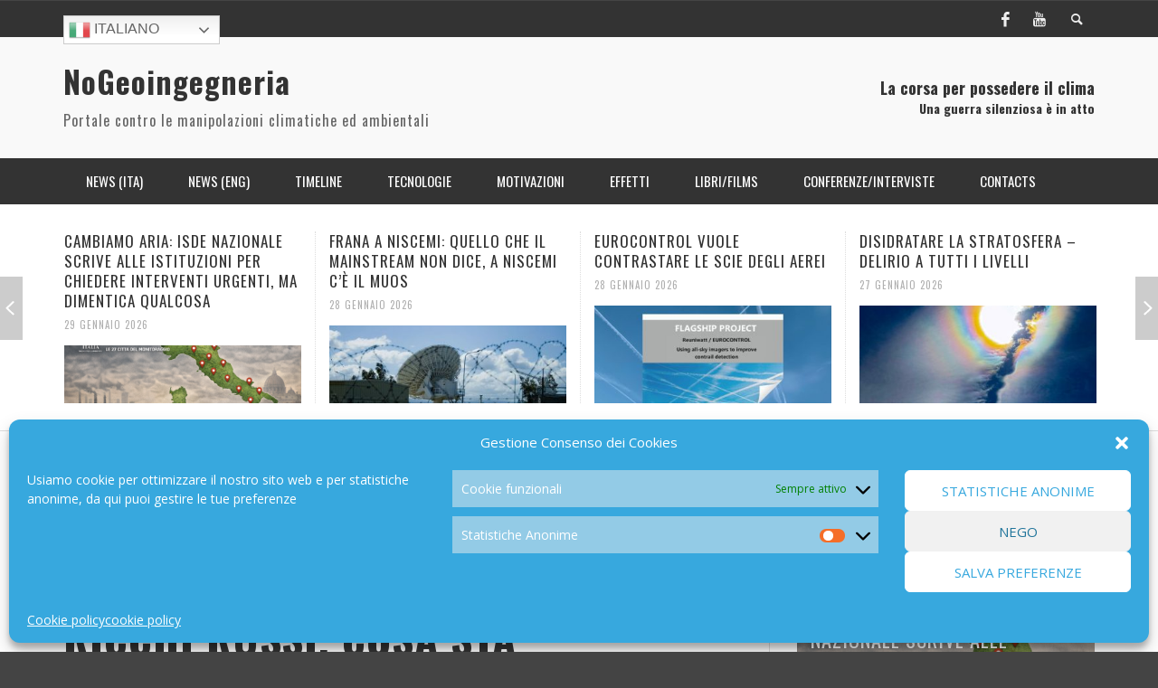

--- FILE ---
content_type: text/html; charset=UTF-8
request_url: https://www.nogeoingegneria.com/tecnologie/nucleare/guerra-nucleare-bunker-anti-atomici-boom-acquisti-tra-ricchi-russi-cosa-sta-succedendo-a-mosca/
body_size: 23014
content:
<!DOCTYPE html> <!--[if lt IE 7]><html class="no-js lt-ie9 lt-ie8 lt-ie7" dir="ltr" lang="it-IT" prefix="og: https://ogp.me/ns#"> <![endif]--> <!--[if IE 7]><html class="no-js lt-ie9 lt-ie8" dir="ltr" lang="it-IT" prefix="og: https://ogp.me/ns#"> <![endif]--> <!--[if IE 8]><html class="no-js lt-ie9" dir="ltr" lang="it-IT" prefix="og: https://ogp.me/ns#"> <![endif]--> <!--[if gt IE 8]><!--><html class="no-js" dir="ltr" lang="it-IT" prefix="og: https://ogp.me/ns#"> <!--<![endif]--><head><meta charset="UTF-8"><link href="//www.google-analytics.com" rel="dns-prefetch"><meta http-equiv="X-UA-Compatible" content="IE=edge,chrome=1"><meta name="viewport" content="width=device-width,initial-scale=1.0,user-scalable=yes"><meta name="description" content="Portale contro le manipolazioni climatiche ed ambientali"><link rel="pingback" href="https://www.nogeoingegneria.com/xmlrpc.php" /><link media="all" href="https://www.nogeoingegneria.com/wp-content/cache/autoptimize/css/autoptimize_548115a268b6113239219fe9b702993b.css" rel="stylesheet"><title>GUERRA NUCLEARE, BUNKER ANTI-ATOMICI: BOOM ACQUISTI TRA RICCHI RUSSI. COSA STA SUCCEDENDO A MOSCA | NoGeoingegneria</title><meta name="description" content="BUNKER DI STALIN - Quello di Taganka è solo uno degli oltre 40 bunker disseminati sotto la capitale russa Quindi, invece di un posto al sole, si cerca un posto sottoterra. ***************** Secondo i rapporti citati dai media britannici lo stesso Putin avrebbe un elenco di persone pronte a unirsi a lui nel suo" /><meta name="robots" content="max-image-preview:large" /><meta name="author" content="Maria Heibel"/><meta name="keywords" content="nucleare" /><link rel="canonical" href="https://www.nogeoingegneria.com/tecnologie/nucleare/guerra-nucleare-bunker-anti-atomici-boom-acquisti-tra-ricchi-russi-cosa-sta-succedendo-a-mosca/" /><meta name="generator" content="All in One SEO (AIOSEO) 4.8.4.1" /><meta property="og:locale" content="it_IT" /><meta property="og:site_name" content="NoGeoingegneria | Portale contro le manipolazioni climatiche ed ambientali" /><meta property="og:type" content="article" /><meta property="og:title" content="GUERRA NUCLEARE, BUNKER ANTI-ATOMICI: BOOM ACQUISTI TRA RICCHI RUSSI. COSA STA SUCCEDENDO A MOSCA | NoGeoingegneria" /><meta property="og:description" content="BUNKER DI STALIN - Quello di Taganka è solo uno degli oltre 40 bunker disseminati sotto la capitale russa Quindi, invece di un posto al sole, si cerca un posto sottoterra. ***************** Secondo i rapporti citati dai media britannici lo stesso Putin avrebbe un elenco di persone pronte a unirsi a lui nel suo" /><meta property="og:url" content="https://www.nogeoingegneria.com/tecnologie/nucleare/guerra-nucleare-bunker-anti-atomici-boom-acquisti-tra-ricchi-russi-cosa-sta-succedendo-a-mosca/" /><meta property="article:published_time" content="2022-10-22T12:48:02+00:00" /><meta property="article:modified_time" content="2022-10-22T12:48:02+00:00" /><meta name="twitter:card" content="summary" /><meta name="twitter:title" content="GUERRA NUCLEARE, BUNKER ANTI-ATOMICI: BOOM ACQUISTI TRA RICCHI RUSSI. COSA STA SUCCEDENDO A MOSCA | NoGeoingegneria" /><meta name="twitter:description" content="BUNKER DI STALIN - Quello di Taganka è solo uno degli oltre 40 bunker disseminati sotto la capitale russa Quindi, invece di un posto al sole, si cerca un posto sottoterra. ***************** Secondo i rapporti citati dai media britannici lo stesso Putin avrebbe un elenco di persone pronte a unirsi a lui nel suo" /> <script type="application/ld+json" class="aioseo-schema">{"@context":"https:\/\/schema.org","@graph":[{"@type":"Article","@id":"https:\/\/www.nogeoingegneria.com\/tecnologie\/nucleare\/guerra-nucleare-bunker-anti-atomici-boom-acquisti-tra-ricchi-russi-cosa-sta-succedendo-a-mosca\/#article","name":"GUERRA NUCLEARE, BUNKER ANTI-ATOMICI: BOOM ACQUISTI TRA RICCHI RUSSI. COSA STA SUCCEDENDO A MOSCA | NoGeoingegneria","headline":"GUERRA NUCLEARE, BUNKER ANTI-ATOMICI: BOOM ACQUISTI TRA RICCHI RUSSI. COSA STA SUCCEDENDO A MOSCA","author":{"@id":"https:\/\/www.nogeoingegneria.com\/author\/nogeo_admin_2016\/#author"},"publisher":{"@id":"https:\/\/www.nogeoingegneria.com\/#person"},"image":{"@type":"ImageObject","url":"https:\/\/www.nogeoingegneria.com\/wp-content\/uploads\/2022\/10\/nogeoingegneria-com-climate-change-geopolitica-bunker-red.jpg","width":828,"height":550},"datePublished":"2022-10-22T13:48:02+01:00","dateModified":"2022-10-22T13:48:02+01:00","inLanguage":"it-IT","mainEntityOfPage":{"@id":"https:\/\/www.nogeoingegneria.com\/tecnologie\/nucleare\/guerra-nucleare-bunker-anti-atomici-boom-acquisti-tra-ricchi-russi-cosa-sta-succedendo-a-mosca\/#webpage"},"isPartOf":{"@id":"https:\/\/www.nogeoingegneria.com\/tecnologie\/nucleare\/guerra-nucleare-bunker-anti-atomici-boom-acquisti-tra-ricchi-russi-cosa-sta-succedendo-a-mosca\/#webpage"},"articleSection":"Nucleare"},{"@type":"BreadcrumbList","@id":"https:\/\/www.nogeoingegneria.com\/tecnologie\/nucleare\/guerra-nucleare-bunker-anti-atomici-boom-acquisti-tra-ricchi-russi-cosa-sta-succedendo-a-mosca\/#breadcrumblist","itemListElement":[{"@type":"ListItem","@id":"https:\/\/www.nogeoingegneria.com#listItem","position":1,"name":"Home","item":"https:\/\/www.nogeoingegneria.com","nextItem":{"@type":"ListItem","@id":"https:\/\/www.nogeoingegneria.com\/category\/tecnologie\/#listItem","name":"Tecnologie"}},{"@type":"ListItem","@id":"https:\/\/www.nogeoingegneria.com\/category\/tecnologie\/#listItem","position":2,"name":"Tecnologie","item":"https:\/\/www.nogeoingegneria.com\/category\/tecnologie\/","nextItem":{"@type":"ListItem","@id":"https:\/\/www.nogeoingegneria.com\/category\/tecnologie\/nucleare\/#listItem","name":"Nucleare"},"previousItem":{"@type":"ListItem","@id":"https:\/\/www.nogeoingegneria.com#listItem","name":"Home"}},{"@type":"ListItem","@id":"https:\/\/www.nogeoingegneria.com\/category\/tecnologie\/nucleare\/#listItem","position":3,"name":"Nucleare","item":"https:\/\/www.nogeoingegneria.com\/category\/tecnologie\/nucleare\/","nextItem":{"@type":"ListItem","@id":"https:\/\/www.nogeoingegneria.com\/tecnologie\/nucleare\/guerra-nucleare-bunker-anti-atomici-boom-acquisti-tra-ricchi-russi-cosa-sta-succedendo-a-mosca\/#listItem","name":"GUERRA NUCLEARE, BUNKER ANTI-ATOMICI: BOOM ACQUISTI TRA RICCHI RUSSI. COSA STA SUCCEDENDO A MOSCA"},"previousItem":{"@type":"ListItem","@id":"https:\/\/www.nogeoingegneria.com\/category\/tecnologie\/#listItem","name":"Tecnologie"}},{"@type":"ListItem","@id":"https:\/\/www.nogeoingegneria.com\/tecnologie\/nucleare\/guerra-nucleare-bunker-anti-atomici-boom-acquisti-tra-ricchi-russi-cosa-sta-succedendo-a-mosca\/#listItem","position":4,"name":"GUERRA NUCLEARE, BUNKER ANTI-ATOMICI: BOOM ACQUISTI TRA RICCHI RUSSI. COSA STA SUCCEDENDO A MOSCA","previousItem":{"@type":"ListItem","@id":"https:\/\/www.nogeoingegneria.com\/category\/tecnologie\/nucleare\/#listItem","name":"Nucleare"}}]},{"@type":"Person","@id":"https:\/\/www.nogeoingegneria.com\/#person","name":"Maria Heibel","image":{"@type":"ImageObject","@id":"https:\/\/www.nogeoingegneria.com\/tecnologie\/nucleare\/guerra-nucleare-bunker-anti-atomici-boom-acquisti-tra-ricchi-russi-cosa-sta-succedendo-a-mosca\/#personImage","url":"https:\/\/secure.gravatar.com\/avatar\/7eb52bbee9a91f474ce900cda085b22e?s=96&d=mm&r=g","width":96,"height":96,"caption":"Maria Heibel"}},{"@type":"Person","@id":"https:\/\/www.nogeoingegneria.com\/author\/nogeo_admin_2016\/#author","url":"https:\/\/www.nogeoingegneria.com\/author\/nogeo_admin_2016\/","name":"Maria Heibel","image":{"@type":"ImageObject","@id":"https:\/\/www.nogeoingegneria.com\/tecnologie\/nucleare\/guerra-nucleare-bunker-anti-atomici-boom-acquisti-tra-ricchi-russi-cosa-sta-succedendo-a-mosca\/#authorImage","url":"https:\/\/secure.gravatar.com\/avatar\/7eb52bbee9a91f474ce900cda085b22e?s=96&d=mm&r=g","width":96,"height":96,"caption":"Maria Heibel"}},{"@type":"WebPage","@id":"https:\/\/www.nogeoingegneria.com\/tecnologie\/nucleare\/guerra-nucleare-bunker-anti-atomici-boom-acquisti-tra-ricchi-russi-cosa-sta-succedendo-a-mosca\/#webpage","url":"https:\/\/www.nogeoingegneria.com\/tecnologie\/nucleare\/guerra-nucleare-bunker-anti-atomici-boom-acquisti-tra-ricchi-russi-cosa-sta-succedendo-a-mosca\/","name":"GUERRA NUCLEARE, BUNKER ANTI-ATOMICI: BOOM ACQUISTI TRA RICCHI RUSSI. COSA STA SUCCEDENDO A MOSCA | NoGeoingegneria","description":"BUNKER DI STALIN - Quello di Taganka \u00e8 solo uno degli oltre 40 bunker disseminati sotto la capitale russa Quindi, invece di un posto al sole, si cerca un posto sottoterra. ***************** Secondo i rapporti citati dai media britannici lo stesso Putin avrebbe un elenco di persone pronte a unirsi a lui nel suo","inLanguage":"it-IT","isPartOf":{"@id":"https:\/\/www.nogeoingegneria.com\/#website"},"breadcrumb":{"@id":"https:\/\/www.nogeoingegneria.com\/tecnologie\/nucleare\/guerra-nucleare-bunker-anti-atomici-boom-acquisti-tra-ricchi-russi-cosa-sta-succedendo-a-mosca\/#breadcrumblist"},"author":{"@id":"https:\/\/www.nogeoingegneria.com\/author\/nogeo_admin_2016\/#author"},"creator":{"@id":"https:\/\/www.nogeoingegneria.com\/author\/nogeo_admin_2016\/#author"},"image":{"@type":"ImageObject","url":"https:\/\/www.nogeoingegneria.com\/wp-content\/uploads\/2022\/10\/nogeoingegneria-com-climate-change-geopolitica-bunker-red.jpg","@id":"https:\/\/www.nogeoingegneria.com\/tecnologie\/nucleare\/guerra-nucleare-bunker-anti-atomici-boom-acquisti-tra-ricchi-russi-cosa-sta-succedendo-a-mosca\/#mainImage","width":828,"height":550},"primaryImageOfPage":{"@id":"https:\/\/www.nogeoingegneria.com\/tecnologie\/nucleare\/guerra-nucleare-bunker-anti-atomici-boom-acquisti-tra-ricchi-russi-cosa-sta-succedendo-a-mosca\/#mainImage"},"datePublished":"2022-10-22T13:48:02+01:00","dateModified":"2022-10-22T13:48:02+01:00"},{"@type":"WebSite","@id":"https:\/\/www.nogeoingegneria.com\/#website","url":"https:\/\/www.nogeoingegneria.com\/","name":"NoGeoingegneria","description":"Portale contro le manipolazioni climatiche ed ambientali","inLanguage":"it-IT","publisher":{"@id":"https:\/\/www.nogeoingegneria.com\/#person"}}]}</script> <link rel='dns-prefetch' href='//s.w.org' /><link rel="alternate" type="application/rss+xml" title="NoGeoingegneria &raquo; Feed" href="https://www.nogeoingegneria.com/feed/" /><link rel="alternate" type="application/rss+xml" title="NoGeoingegneria &raquo; Feed dei commenti" href="https://www.nogeoingegneria.com/comments/feed/" /> <script id="wpp-js" src="https://www.nogeoingegneria.com/wp-content/plugins/wordpress-popular-posts/assets/js/wpp.min.js?ver=7.3.3" data-sampling="0" data-sampling-rate="100" data-api-url="https://www.nogeoingegneria.com/wp-json/wordpress-popular-posts" data-post-id="46373" data-token="5e8887aa47" data-lang="0" data-debug="0" type="text/javascript"></script> <script type="text/javascript">window._wpemojiSettings = {"baseUrl":"https:\/\/s.w.org\/images\/core\/emoji\/13.1.0\/72x72\/","ext":".png","svgUrl":"https:\/\/s.w.org\/images\/core\/emoji\/13.1.0\/svg\/","svgExt":".svg","source":{"concatemoji":"https:\/\/www.nogeoingegneria.com\/wp-includes\/js\/wp-emoji-release.min.js?ver=4216e41ee1aa24cc2386bb707b4afbb4"}};
/*! This file is auto-generated */
!function(e,a,t){var n,r,o,i=a.createElement("canvas"),p=i.getContext&&i.getContext("2d");function s(e,t){var a=String.fromCharCode;p.clearRect(0,0,i.width,i.height),p.fillText(a.apply(this,e),0,0);e=i.toDataURL();return p.clearRect(0,0,i.width,i.height),p.fillText(a.apply(this,t),0,0),e===i.toDataURL()}function c(e){var t=a.createElement("script");t.src=e,t.defer=t.type="text/javascript",a.getElementsByTagName("head")[0].appendChild(t)}for(o=Array("flag","emoji"),t.supports={everything:!0,everythingExceptFlag:!0},r=0;r<o.length;r++)t.supports[o[r]]=function(e){if(!p||!p.fillText)return!1;switch(p.textBaseline="top",p.font="600 32px Arial",e){case"flag":return s([127987,65039,8205,9895,65039],[127987,65039,8203,9895,65039])?!1:!s([55356,56826,55356,56819],[55356,56826,8203,55356,56819])&&!s([55356,57332,56128,56423,56128,56418,56128,56421,56128,56430,56128,56423,56128,56447],[55356,57332,8203,56128,56423,8203,56128,56418,8203,56128,56421,8203,56128,56430,8203,56128,56423,8203,56128,56447]);case"emoji":return!s([10084,65039,8205,55357,56613],[10084,65039,8203,55357,56613])}return!1}(o[r]),t.supports.everything=t.supports.everything&&t.supports[o[r]],"flag"!==o[r]&&(t.supports.everythingExceptFlag=t.supports.everythingExceptFlag&&t.supports[o[r]]);t.supports.everythingExceptFlag=t.supports.everythingExceptFlag&&!t.supports.flag,t.DOMReady=!1,t.readyCallback=function(){t.DOMReady=!0},t.supports.everything||(n=function(){t.readyCallback()},a.addEventListener?(a.addEventListener("DOMContentLoaded",n,!1),e.addEventListener("load",n,!1)):(e.attachEvent("onload",n),a.attachEvent("onreadystatechange",function(){"complete"===a.readyState&&t.readyCallback()})),(n=t.source||{}).concatemoji?c(n.concatemoji):n.wpemoji&&n.twemoji&&(c(n.twemoji),c(n.wpemoji)))}(window,document,window._wpemojiSettings);</script> <script type='text/javascript' id='wp-yandex-metrika_YmEc-js-after'>window.tmpwpym={datalayername:'dataLayer',counters:JSON.parse('[{"number":"95373538","webvisor":"1"}]'),targets:JSON.parse('[]')};</script> <script type='text/javascript' src='https://www.nogeoingegneria.com/wp-includes/js/jquery/jquery.min.js?ver=3.6.0' id='jquery-core-js'></script> <script type='text/javascript' id='instant-search-js-extra'>var instant_search = {"blog_url":"https:\/\/www.nogeoingegneria.com","ajax_url":"https:\/\/www.nogeoingegneria.com\/wp-admin\/admin-ajax.php","placeholder":"Search"};</script> <link rel="https://api.w.org/" href="https://www.nogeoingegneria.com/wp-json/" /><link rel="alternate" type="application/json" href="https://www.nogeoingegneria.com/wp-json/wp/v2/posts/46373" /><link rel="EditURI" type="application/rsd+xml" title="RSD" href="https://www.nogeoingegneria.com/xmlrpc.php?rsd" /><link rel="alternate" type="application/json+oembed" href="https://www.nogeoingegneria.com/wp-json/oembed/1.0/embed?url=https%3A%2F%2Fwww.nogeoingegneria.com%2Ftecnologie%2Fnucleare%2Fguerra-nucleare-bunker-anti-atomici-boom-acquisti-tra-ricchi-russi-cosa-sta-succedendo-a-mosca%2F" /><link rel="alternate" type="text/xml+oembed" href="https://www.nogeoingegneria.com/wp-json/oembed/1.0/embed?url=https%3A%2F%2Fwww.nogeoingegneria.com%2Ftecnologie%2Fnucleare%2Fguerra-nucleare-bunker-anti-atomici-boom-acquisti-tra-ricchi-russi-cosa-sta-succedendo-a-mosca%2F&#038;format=xml" /><meta name="verification" content="f612c7d25f5690ad41496fcfdbf8d1" />  <script type="text/javascript">(function (m, e, t, r, i, k, a) {
                m[i] = m[i] || function () {
                    (m[i].a = m[i].a || []).push(arguments)
                };
                m[i].l = 1 * new Date();
                k = e.createElement(t), a = e.getElementsByTagName(t)[0], k.async = 1, k.src = r, a.parentNode.insertBefore(k, a)
            })

            (window, document, "script", "https://mc.yandex.ru/metrika/tag.js", "ym");

            ym("95373538", "init", {
                clickmap: true,
                trackLinks: true,
                accurateTrackBounce: true,
                webvisor: true,
                ecommerce: "dataLayer",
                params: {
                    __ym: {
                        "ymCmsPlugin": {
                            "cms": "wordpress",
                            "cmsVersion":"5.9",
                            "pluginVersion": "1.2.2",
                            "ymCmsRip": "1545909459"
                        }
                    }
                }
            });</script> <link href='//fonts.googleapis.com/css?family=Oswald:400,400italic,700,700italic,700,700italic|Open+Sans:400,400italic,700,700italic,400,400italic&#038;subset=latin,latin-ext,cyrillic,cyrillic-ext,greek-ext,greek,vietnamese' rel='stylesheet' type='text/css'> <!--[if lt IE 9]> <script src="//cdnjs.cloudflare.com/ajax/libs/html5shiv/3.7/html5shiv.min.js"></script> <script src="//cdnjs.cloudflare.com/ajax/libs/respond.js/1.3.0/respond.min.js"></script> <![endif]--></head><body data-rsssl=1 data-cmplz=1 id="top" class="post-template-default single single-post postid-46373 single-format-standard site-layout-full-large site-enable-post-box-effects"><nav id="mobile-nav-wrapper" role="navigation"></nav><div id="off-canvas-body-inner"><div id="top-bar" class="top-bar"><div class="container"><div class="row"><div class="col-sm-12"><div class="top-bar-right"> <a class="site-social-icon" href="https://www.facebook.com/pages/Nogeoingegneria/513627915332685" title="Facebook" target="_blank"><i class="icon-social-facebook"></i></a><a class="site-social-icon" href="https://www.youtube.com/user/nogeoingegneria" title="Youtube" target="_blank"><i class="icon-social-youtube"></i></a> <a class="instant-search-icon" href="#menu1"><i class="icon-entypo-search"></i></a></div> <a id="open-mobile-nav" href="#mobile-nav" title="Search"><i class="icon-entypo-menu"></i></a><nav id="top-nav-wrapper"><ul id="menu-top-menu" class="top-nav list-unstyled clearfix"><li style="position:relative;" class="menu-item menu-item-gtranslate"><div style="position:absolute;white-space:nowrap;" id="gtranslate_menu_wrapper_82046"></div></li></ul></nav></div></div></div></div><header class="main-bar header-layout-left-logo"><div class="container"><div class="row"><div class="col-sm-12"><div id="logo" class=""> <a href="https://www.nogeoingegneria.com/"><h1 id="site-title" class="title title-large">NoGeoingegneria</h1><h2 id="site-tagline" class="subtitle">Portale contro le manipolazioni climatiche ed ambientali</h2> </a></div><div class="header-ads"><h4>La corsa per possedere il clima</h4><h5>Una guerra silenziosa è in atto</h5></div></div></div></div></header><div class="main-nav-bar header-layout-left-logo"><div class="container"><div class="row"><div class="col-sm-12"><nav id="main-nav-wrapper"><ul id="menu-header-menu" class="main-nav list-unstyled"><li id="nav-menu-item-4833" class="main-menu-item  menu-item-even menu-item-depth-0 menu-item menu-item-type-taxonomy menu-item-object-category"><a href="https://www.nogeoingegneria.com/category/news/" class="menu-link main-menu-link"><span>News (ITA)</span></a><div class="sub-menu-container"><ul class="sub-posts"><li class="col-sm-4"><article class="post-67713 post-box post-box-large-thumbnail"><div class="post-thumbnail-wrapper"> <a href="https://www.nogeoingegneria.com/news/cambiamo-aria-isde-nazionale-scrive-alle-istituzioni-per-chiedere-interventi-urgenti-ma-dimentica-qualcosa/" title="Permalink to CAMBIAMO ARIA: ISDE NAZIONALE SCRIVE ALLE ISTITUZIONI PER CHIEDERE INTERVENTI URGENTI, MA DIMENTICA QUALCOSA" rel="bookmark"> <img width="360" height="200" src="https://www.nogeoingegneria.com/wp-content/uploads/2026/01/nogeoingegneria-com-climate-change-geopolitica-cambiamo-aria-lettere-1024x683-1-360x200.png" class="attachment-vw_small size-vw_small wp-post-image" alt="" loading="lazy" /> </a></div><div class="post-box-inner"><h3 class="title"><a href="https://www.nogeoingegneria.com/news/cambiamo-aria-isde-nazionale-scrive-alle-istituzioni-per-chiedere-interventi-urgenti-ma-dimentica-qualcosa/" title="Permalink to CAMBIAMO ARIA: ISDE NAZIONALE SCRIVE ALLE ISTITUZIONI PER CHIEDERE INTERVENTI URGENTI, MA DIMENTICA QUALCOSA" rel="bookmark">CAMBIAMO ARIA: ISDE NAZIONALE SCRIVE ALLE ISTITUZIONI PER CHIEDERE INTERVENTI URGENTI, MA DIMENTICA QUALCOSA</a></h3><div class="post-meta header-font"> <img alt='' src='https://secure.gravatar.com/avatar/7eb52bbee9a91f474ce900cda085b22e?s=32&#038;d=mm&#038;r=g' srcset='https://secure.gravatar.com/avatar/7eb52bbee9a91f474ce900cda085b22e?s=64&#038;d=mm&#038;r=g 2x' class='avatar avatar-32 photo' height='32' width='32' loading='lazy'/> <a class="author-name" href="https://www.nogeoingegneria.com/author/nogeo_admin_2016/" title="View all posts by Maria Heibel">Maria Heibel</a><span class="post-meta-separator">,</span> <a href="https://www.nogeoingegneria.com/news/cambiamo-aria-isde-nazionale-scrive-alle-istituzioni-per-chiedere-interventi-urgenti-ma-dimentica-qualcosa/" class="post-date" title="Permalink to CAMBIAMO ARIA: ISDE NAZIONALE SCRIVE ALLE ISTITUZIONI PER CHIEDERE INTERVENTI URGENTI, MA DIMENTICA QUALCOSA" rel="bookmark">29 Gennaio 2026</a></div></div></article></li><li class="col-sm-4"><article class="post-67704 post-box post-box-large-thumbnail"><div class="post-thumbnail-wrapper"> <a href="https://www.nogeoingegneria.com/news/frana-a-niscemi-quello-che-il-mainstream-non-dice-a-niscemi-ce-il-muos/" title="Permalink to FRANA A NISCEMI: QUELLO CHE IL MAINSTREAM NON DICE, A NISCEMI C&#8217;È IL MUOS" rel="bookmark"> <img width="360" height="200" src="https://www.nogeoingegneria.com/wp-content/uploads/2026/01/nogeoingegneria-com-climate-change-geopolitica-muos-fb-360x200.jpg" class="attachment-vw_small size-vw_small wp-post-image" alt="" loading="lazy" /> </a></div><div class="post-box-inner"><h3 class="title"><a href="https://www.nogeoingegneria.com/news/frana-a-niscemi-quello-che-il-mainstream-non-dice-a-niscemi-ce-il-muos/" title="Permalink to FRANA A NISCEMI: QUELLO CHE IL MAINSTREAM NON DICE, A NISCEMI C&#8217;È IL MUOS" rel="bookmark">FRANA A NISCEMI: QUELLO CHE IL MAINSTREAM NON DICE, A NISCEMI C&#8217;È IL MUOS</a></h3><div class="post-meta header-font"> <img alt='' src='https://secure.gravatar.com/avatar/7eb52bbee9a91f474ce900cda085b22e?s=32&#038;d=mm&#038;r=g' srcset='https://secure.gravatar.com/avatar/7eb52bbee9a91f474ce900cda085b22e?s=64&#038;d=mm&#038;r=g 2x' class='avatar avatar-32 photo' height='32' width='32' loading='lazy'/> <a class="author-name" href="https://www.nogeoingegneria.com/author/nogeo_admin_2016/" title="View all posts by Maria Heibel">Maria Heibel</a><span class="post-meta-separator">,</span> <a href="https://www.nogeoingegneria.com/news/frana-a-niscemi-quello-che-il-mainstream-non-dice-a-niscemi-ce-il-muos/" class="post-date" title="Permalink to FRANA A NISCEMI: QUELLO CHE IL MAINSTREAM NON DICE, A NISCEMI C&#8217;È IL MUOS" rel="bookmark">28 Gennaio 2026</a></div></div></article></li><li class="col-sm-4"><article class="post-67665 post-box post-box-large-thumbnail"><div class="post-thumbnail-wrapper"> <a href="https://www.nogeoingegneria.com/news/usa-si-va-avanti-i-senatori-delliowa-approvano-il-divieto-di-geoingegneria-e-manipolazione-meteorologica/" title="Permalink to USA, SI VA AVANTI: I SENATORI DELL&#8217;IOWA APPROVANO IL DIVIETO DI “GEOINGEGNERIA” E MANIPOLAZIONE METEOROLOGICA" rel="bookmark"> <img width="360" height="200" src="https://www.nogeoingegneria.com/wp-content/uploads/2026/01/nogeoingegneria-com-climate-change-geopolitica-clouds-360x200.jpg" class="attachment-vw_small size-vw_small wp-post-image" alt="" loading="lazy" /> </a></div><div class="post-box-inner"><h3 class="title"><a href="https://www.nogeoingegneria.com/news/usa-si-va-avanti-i-senatori-delliowa-approvano-il-divieto-di-geoingegneria-e-manipolazione-meteorologica/" title="Permalink to USA, SI VA AVANTI: I SENATORI DELL&#8217;IOWA APPROVANO IL DIVIETO DI “GEOINGEGNERIA” E MANIPOLAZIONE METEOROLOGICA" rel="bookmark">USA, SI VA AVANTI: I SENATORI DELL&#8217;IOWA APPROVANO IL DIVIETO DI “GEOINGEGNERIA” E MANIPOLAZIONE METEOROLOGICA</a></h3><div class="post-meta header-font"> <img alt='' src='https://secure.gravatar.com/avatar/7eb52bbee9a91f474ce900cda085b22e?s=32&#038;d=mm&#038;r=g' srcset='https://secure.gravatar.com/avatar/7eb52bbee9a91f474ce900cda085b22e?s=64&#038;d=mm&#038;r=g 2x' class='avatar avatar-32 photo' height='32' width='32' loading='lazy'/> <a class="author-name" href="https://www.nogeoingegneria.com/author/nogeo_admin_2016/" title="View all posts by Maria Heibel">Maria Heibel</a><span class="post-meta-separator">,</span> <a href="https://www.nogeoingegneria.com/news/usa-si-va-avanti-i-senatori-delliowa-approvano-il-divieto-di-geoingegneria-e-manipolazione-meteorologica/" class="post-date" title="Permalink to USA, SI VA AVANTI: I SENATORI DELL&#8217;IOWA APPROVANO IL DIVIETO DI “GEOINGEGNERIA” E MANIPOLAZIONE METEOROLOGICA" rel="bookmark">27 Gennaio 2026</a></div></div></article></li></ul></div></li><li id="nav-menu-item-4834" class="main-menu-item  menu-item-even menu-item-depth-0 menu-item menu-item-type-taxonomy menu-item-object-category"><a href="https://www.nogeoingegneria.com/category/news-eng/" class="menu-link main-menu-link"><span>News (ENG)</span></a><div class="sub-menu-container"><ul class="sub-posts"><li class="col-sm-4"><article class="post-67389 post-box post-box-large-thumbnail"><div class="post-thumbnail-wrapper"> <a href="https://www.nogeoingegneria.com/news-eng/weather-modification-experiments-through-electromagnetism/" title="Permalink to WEATHER MODIFICATION EXPERIMENTS THROUGH ELECTROMAGNETISM" rel="bookmark"> <img width="360" height="200" src="https://www.nogeoingegneria.com/wp-content/uploads/2026/01/nogeoingegneria-com-climate-change-geopolitica-lightning-flash-thunderstorm-ocean-124507-11390-360x200.jpg" class="attachment-vw_small size-vw_small wp-post-image" alt="" loading="lazy" /> </a></div><div class="post-box-inner"><h3 class="title"><a href="https://www.nogeoingegneria.com/news-eng/weather-modification-experiments-through-electromagnetism/" title="Permalink to WEATHER MODIFICATION EXPERIMENTS THROUGH ELECTROMAGNETISM" rel="bookmark">WEATHER MODIFICATION EXPERIMENTS THROUGH ELECTROMAGNETISM</a></h3><div class="post-meta header-font"> <img alt='' src='https://secure.gravatar.com/avatar/7eb52bbee9a91f474ce900cda085b22e?s=32&#038;d=mm&#038;r=g' srcset='https://secure.gravatar.com/avatar/7eb52bbee9a91f474ce900cda085b22e?s=64&#038;d=mm&#038;r=g 2x' class='avatar avatar-32 photo' height='32' width='32' loading='lazy'/> <a class="author-name" href="https://www.nogeoingegneria.com/author/nogeo_admin_2016/" title="View all posts by Maria Heibel">Maria Heibel</a><span class="post-meta-separator">,</span> <a href="https://www.nogeoingegneria.com/news-eng/weather-modification-experiments-through-electromagnetism/" class="post-date" title="Permalink to WEATHER MODIFICATION EXPERIMENTS THROUGH ELECTROMAGNETISM" rel="bookmark">13 Gennaio 2026</a></div></div></article></li><li class="col-sm-4"><article class="post-66119 post-box post-box-large-thumbnail"><div class="post-thumbnail-wrapper"> <a href="https://www.nogeoingegneria.com/news-eng/nei-negozi-e-tutto-pronto-per-lo-stato-di-sorveglianza-orwelliana/" title="Permalink to NEI NEGOZI E&#8217; TUTTO PRONTO PER LO STATO DI SORVEGLIANZA ORWELLIANA" rel="bookmark"> <img width="360" height="200" src="https://www.nogeoingegneria.com/wp-content/uploads/2025/10/nogeoingegneria-com-climate-change-geopolitica-in-winkels-is-alles-al-klaar-voor-de-surveillancestaat.png-360x200.webp" class="attachment-vw_small size-vw_small wp-post-image" alt="" loading="lazy" /> </a></div><div class="post-box-inner"><h3 class="title"><a href="https://www.nogeoingegneria.com/news-eng/nei-negozi-e-tutto-pronto-per-lo-stato-di-sorveglianza-orwelliana/" title="Permalink to NEI NEGOZI E&#8217; TUTTO PRONTO PER LO STATO DI SORVEGLIANZA ORWELLIANA" rel="bookmark">NEI NEGOZI E&#8217; TUTTO PRONTO PER LO STATO DI SORVEGLIANZA ORWELLIANA</a></h3><div class="post-meta header-font"> <img alt='' src='https://secure.gravatar.com/avatar/7eb52bbee9a91f474ce900cda085b22e?s=32&#038;d=mm&#038;r=g' srcset='https://secure.gravatar.com/avatar/7eb52bbee9a91f474ce900cda085b22e?s=64&#038;d=mm&#038;r=g 2x' class='avatar avatar-32 photo' height='32' width='32' loading='lazy'/> <a class="author-name" href="https://www.nogeoingegneria.com/author/nogeo_admin_2016/" title="View all posts by Maria Heibel">Maria Heibel</a><span class="post-meta-separator">,</span> <a href="https://www.nogeoingegneria.com/news-eng/nei-negozi-e-tutto-pronto-per-lo-stato-di-sorveglianza-orwelliana/" class="post-date" title="Permalink to NEI NEGOZI E&#8217; TUTTO PRONTO PER LO STATO DI SORVEGLIANZA ORWELLIANA" rel="bookmark">23 Ottobre 2025</a></div></div></article></li><li class="col-sm-4"><article class="post-65307 post-box post-box-large-thumbnail"><div class="post-thumbnail-wrapper"> <a href="https://www.nogeoingegneria.com/news-eng/ignored-by-media-international-conference-on-premeditated-and-unplanned-weather-modification/" title="Permalink to IGNORED BY MEDIA: INTERNATIONAL CONFERENCE ON PREMEDITATED AND UNPLANNED WEATHER MODIFICATION" rel="bookmark"> <img width="360" height="200" src="https://www.nogeoingegneria.com/wp-content/uploads/2025/08/nogeoingegneria-com-climate-change-geopolitica-conspiracy131118-weather-towers-560-360x200.jpg" class="attachment-vw_small size-vw_small wp-post-image" alt="" loading="lazy" /> </a></div><div class="post-box-inner"><h3 class="title"><a href="https://www.nogeoingegneria.com/news-eng/ignored-by-media-international-conference-on-premeditated-and-unplanned-weather-modification/" title="Permalink to IGNORED BY MEDIA: INTERNATIONAL CONFERENCE ON PREMEDITATED AND UNPLANNED WEATHER MODIFICATION" rel="bookmark">IGNORED BY MEDIA: INTERNATIONAL CONFERENCE ON PREMEDITATED AND UNPLANNED WEATHER MODIFICATION</a></h3><div class="post-meta header-font"> <img alt='' src='https://secure.gravatar.com/avatar/7eb52bbee9a91f474ce900cda085b22e?s=32&#038;d=mm&#038;r=g' srcset='https://secure.gravatar.com/avatar/7eb52bbee9a91f474ce900cda085b22e?s=64&#038;d=mm&#038;r=g 2x' class='avatar avatar-32 photo' height='32' width='32' loading='lazy'/> <a class="author-name" href="https://www.nogeoingegneria.com/author/nogeo_admin_2016/" title="View all posts by Maria Heibel">Maria Heibel</a><span class="post-meta-separator">,</span> <a href="https://www.nogeoingegneria.com/news-eng/ignored-by-media-international-conference-on-premeditated-and-unplanned-weather-modification/" class="post-date" title="Permalink to IGNORED BY MEDIA: INTERNATIONAL CONFERENCE ON PREMEDITATED AND UNPLANNED WEATHER MODIFICATION" rel="bookmark">31 Agosto 2025</a></div></div></article></li></ul></div></li><li id="nav-menu-item-5088" class="main-menu-item  menu-item-even menu-item-depth-0 menu-item menu-item-type-taxonomy menu-item-object-category menu-item-has-children"><a href="https://www.nogeoingegneria.com/category/timeline/" class="menu-link main-menu-link"><span>Timeline</span></a><div class="sub-menu-container"><ul class="sub-menu menu-odd  menu-depth-1"><li id="nav-menu-item-5089" class="sub-menu-item  menu-item-odd menu-item-depth-1 menu-item menu-item-type-taxonomy menu-item-object-category"><a href="https://www.nogeoingegneria.com/category/timeline/brevettileggi-iniziative-parlamentari-e-giudiziarie/" class="menu-link sub-menu-link"><span>Brevetti/Leggi/ Iniziative parlamentari e giudiziarie</span></a></li><li id="nav-menu-item-5091" class="sub-menu-item  menu-item-odd menu-item-depth-1 menu-item menu-item-type-taxonomy menu-item-object-category"><a href="https://www.nogeoingegneria.com/category/timeline/progetti/" class="menu-link sub-menu-link"><span>Progetti</span></a></li><li id="nav-menu-item-5092" class="sub-menu-item  menu-item-odd menu-item-depth-1 menu-item menu-item-type-taxonomy menu-item-object-category"><a href="https://www.nogeoingegneria.com/category/timeline/storia-del-controllo-climatico/" class="menu-link sub-menu-link"><span>Storia del controllo climatico</span></a></li></ul><ul class="sub-posts"><li class="col-sm-4"><article class="post-67689 post-box post-box-large-thumbnail"><div class="post-thumbnail-wrapper"> <a href="https://www.nogeoingegneria.com/timeline/storia-del-controllo-climatico/eurocontrol-ha-lanciato-un-osservatorio-sulle-scie-degli-aerei-e-la-contrailnet/" title="Permalink to EUROCONTROL VUOLE CONTRASTARE LE SCIE DEGLI AEREI" rel="bookmark"> <img width="360" height="200" src="https://www.nogeoingegneria.com/wp-content/uploads/2015/07/nogeoingegneria-com-climate-change-geopolitica-eurocontrol-contrails-observation-with-cameras-skyimagers-360x200.jpg" class="attachment-vw_small size-vw_small wp-post-image" alt="" loading="lazy" /> </a></div><div class="post-box-inner"><h3 class="title"><a href="https://www.nogeoingegneria.com/timeline/storia-del-controllo-climatico/eurocontrol-ha-lanciato-un-osservatorio-sulle-scie-degli-aerei-e-la-contrailnet/" title="Permalink to EUROCONTROL VUOLE CONTRASTARE LE SCIE DEGLI AEREI" rel="bookmark">EUROCONTROL VUOLE CONTRASTARE LE SCIE DEGLI AEREI</a></h3><div class="post-meta header-font"> <img alt='' src='https://secure.gravatar.com/avatar/7eb52bbee9a91f474ce900cda085b22e?s=32&#038;d=mm&#038;r=g' srcset='https://secure.gravatar.com/avatar/7eb52bbee9a91f474ce900cda085b22e?s=64&#038;d=mm&#038;r=g 2x' class='avatar avatar-32 photo' height='32' width='32' loading='lazy'/> <a class="author-name" href="https://www.nogeoingegneria.com/author/nogeo_admin_2016/" title="View all posts by Maria Heibel">Maria Heibel</a><span class="post-meta-separator">,</span> <a href="https://www.nogeoingegneria.com/timeline/storia-del-controllo-climatico/eurocontrol-ha-lanciato-un-osservatorio-sulle-scie-degli-aerei-e-la-contrailnet/" class="post-date" title="Permalink to EUROCONTROL VUOLE CONTRASTARE LE SCIE DEGLI AEREI" rel="bookmark">28 Gennaio 2026</a></div></div></article></li><li class="col-sm-4"><article class="post-67673 post-box post-box-large-thumbnail"><div class="post-thumbnail-wrapper"> <a href="https://www.nogeoingegneria.com/uncategorized/disidrare-la-stratosfera-delirio-a-tutti-i-livelli/" title="Permalink to DISIDRATARE LA STRATOSFERA &#8211; DELIRIO A TUTTI I LIVELLI" rel="bookmark"> <img width="360" height="200" src="https://www.nogeoingegneria.com/wp-content/uploads/2026/01/nogeoingegneria-com-climate-change-geopolitica-hongkong-360x200.jpg" class="attachment-vw_small size-vw_small wp-post-image" alt="" loading="lazy" /> </a></div><div class="post-box-inner"><h3 class="title"><a href="https://www.nogeoingegneria.com/uncategorized/disidrare-la-stratosfera-delirio-a-tutti-i-livelli/" title="Permalink to DISIDRATARE LA STRATOSFERA &#8211; DELIRIO A TUTTI I LIVELLI" rel="bookmark">DISIDRATARE LA STRATOSFERA &#8211; DELIRIO A TUTTI I LIVELLI</a></h3><div class="post-meta header-font"> <img alt='' src='https://secure.gravatar.com/avatar/7eb52bbee9a91f474ce900cda085b22e?s=32&#038;d=mm&#038;r=g' srcset='https://secure.gravatar.com/avatar/7eb52bbee9a91f474ce900cda085b22e?s=64&#038;d=mm&#038;r=g 2x' class='avatar avatar-32 photo' height='32' width='32' loading='lazy'/> <a class="author-name" href="https://www.nogeoingegneria.com/author/nogeo_admin_2016/" title="View all posts by Maria Heibel">Maria Heibel</a><span class="post-meta-separator">,</span> <a href="https://www.nogeoingegneria.com/uncategorized/disidrare-la-stratosfera-delirio-a-tutti-i-livelli/" class="post-date" title="Permalink to DISIDRATARE LA STRATOSFERA &#8211; DELIRIO A TUTTI I LIVELLI" rel="bookmark">27 Gennaio 2026</a></div></div></article></li><li class="col-sm-4"><article class="post-67665 post-box post-box-large-thumbnail"><div class="post-thumbnail-wrapper"> <a href="https://www.nogeoingegneria.com/news/usa-si-va-avanti-i-senatori-delliowa-approvano-il-divieto-di-geoingegneria-e-manipolazione-meteorologica/" title="Permalink to USA, SI VA AVANTI: I SENATORI DELL&#8217;IOWA APPROVANO IL DIVIETO DI “GEOINGEGNERIA” E MANIPOLAZIONE METEOROLOGICA" rel="bookmark"> <img width="360" height="200" src="https://www.nogeoingegneria.com/wp-content/uploads/2026/01/nogeoingegneria-com-climate-change-geopolitica-clouds-360x200.jpg" class="attachment-vw_small size-vw_small wp-post-image" alt="" loading="lazy" /> </a></div><div class="post-box-inner"><h3 class="title"><a href="https://www.nogeoingegneria.com/news/usa-si-va-avanti-i-senatori-delliowa-approvano-il-divieto-di-geoingegneria-e-manipolazione-meteorologica/" title="Permalink to USA, SI VA AVANTI: I SENATORI DELL&#8217;IOWA APPROVANO IL DIVIETO DI “GEOINGEGNERIA” E MANIPOLAZIONE METEOROLOGICA" rel="bookmark">USA, SI VA AVANTI: I SENATORI DELL&#8217;IOWA APPROVANO IL DIVIETO DI “GEOINGEGNERIA” E MANIPOLAZIONE METEOROLOGICA</a></h3><div class="post-meta header-font"> <img alt='' src='https://secure.gravatar.com/avatar/7eb52bbee9a91f474ce900cda085b22e?s=32&#038;d=mm&#038;r=g' srcset='https://secure.gravatar.com/avatar/7eb52bbee9a91f474ce900cda085b22e?s=64&#038;d=mm&#038;r=g 2x' class='avatar avatar-32 photo' height='32' width='32' loading='lazy'/> <a class="author-name" href="https://www.nogeoingegneria.com/author/nogeo_admin_2016/" title="View all posts by Maria Heibel">Maria Heibel</a><span class="post-meta-separator">,</span> <a href="https://www.nogeoingegneria.com/news/usa-si-va-avanti-i-senatori-delliowa-approvano-il-divieto-di-geoingegneria-e-manipolazione-meteorologica/" class="post-date" title="Permalink to USA, SI VA AVANTI: I SENATORI DELL&#8217;IOWA APPROVANO IL DIVIETO DI “GEOINGEGNERIA” E MANIPOLAZIONE METEOROLOGICA" rel="bookmark">27 Gennaio 2026</a></div></div></article></li></ul></div></li><li id="nav-menu-item-5093" class="main-menu-item  menu-item-even menu-item-depth-0 menu-item menu-item-type-taxonomy menu-item-object-category current-post-ancestor menu-item-has-children"><a href="https://www.nogeoingegneria.com/category/tecnologie/" class="menu-link main-menu-link"><span>Tecnologie</span></a><div class="sub-menu-container"><ul class="sub-menu menu-odd  menu-depth-1"><li id="nav-menu-item-5094" class="sub-menu-item  menu-item-odd menu-item-depth-1 menu-item menu-item-type-taxonomy menu-item-object-category"><a href="https://www.nogeoingegneria.com/category/tecnologie/carbon-capture/" class="menu-link sub-menu-link"><span>CO2</span></a></li><li id="nav-menu-item-5095" class="sub-menu-item  menu-item-odd menu-item-depth-1 menu-item menu-item-type-taxonomy menu-item-object-category current-post-ancestor current-menu-parent current-post-parent"><a href="https://www.nogeoingegneria.com/category/tecnologie/nucleare/" class="menu-link sub-menu-link"><span>Nucleare</span></a></li><li id="nav-menu-item-5096" class="sub-menu-item  menu-item-odd menu-item-depth-1 menu-item menu-item-type-taxonomy menu-item-object-category"><a href="https://www.nogeoingegneria.com/category/tecnologie/areosol/" class="menu-link sub-menu-link"><span>Rilascio Aerosol in Atmosfera</span></a></li><li id="nav-menu-item-5097" class="sub-menu-item  menu-item-odd menu-item-depth-1 menu-item menu-item-type-taxonomy menu-item-object-category"><a href="https://www.nogeoingegneria.com/category/tecnologie/sistemi-radar/" class="menu-link sub-menu-link"><span>Sistemi Radar</span></a></li><li id="nav-menu-item-5098" class="sub-menu-item  menu-item-odd menu-item-depth-1 menu-item menu-item-type-taxonomy menu-item-object-category"><a href="https://www.nogeoingegneria.com/category/tecnologie/spazio/" class="menu-link sub-menu-link"><span>Spazio</span></a></li><li id="nav-menu-item-5099" class="sub-menu-item  menu-item-odd menu-item-depth-1 menu-item menu-item-type-taxonomy menu-item-object-category"><a href="https://www.nogeoingegneria.com/category/tecnologie/sunradiation-management/" class="menu-link sub-menu-link"><span>Sunradiation Management</span></a></li></ul><ul class="sub-posts"><li class="col-sm-4"><article class="post-67704 post-box post-box-large-thumbnail"><div class="post-thumbnail-wrapper"> <a href="https://www.nogeoingegneria.com/news/frana-a-niscemi-quello-che-il-mainstream-non-dice-a-niscemi-ce-il-muos/" title="Permalink to FRANA A NISCEMI: QUELLO CHE IL MAINSTREAM NON DICE, A NISCEMI C&#8217;È IL MUOS" rel="bookmark"> <img width="360" height="200" src="https://www.nogeoingegneria.com/wp-content/uploads/2026/01/nogeoingegneria-com-climate-change-geopolitica-muos-fb-360x200.jpg" class="attachment-vw_small size-vw_small wp-post-image" alt="" loading="lazy" /> </a></div><div class="post-box-inner"><h3 class="title"><a href="https://www.nogeoingegneria.com/news/frana-a-niscemi-quello-che-il-mainstream-non-dice-a-niscemi-ce-il-muos/" title="Permalink to FRANA A NISCEMI: QUELLO CHE IL MAINSTREAM NON DICE, A NISCEMI C&#8217;È IL MUOS" rel="bookmark">FRANA A NISCEMI: QUELLO CHE IL MAINSTREAM NON DICE, A NISCEMI C&#8217;È IL MUOS</a></h3><div class="post-meta header-font"> <img alt='' src='https://secure.gravatar.com/avatar/7eb52bbee9a91f474ce900cda085b22e?s=32&#038;d=mm&#038;r=g' srcset='https://secure.gravatar.com/avatar/7eb52bbee9a91f474ce900cda085b22e?s=64&#038;d=mm&#038;r=g 2x' class='avatar avatar-32 photo' height='32' width='32' loading='lazy'/> <a class="author-name" href="https://www.nogeoingegneria.com/author/nogeo_admin_2016/" title="View all posts by Maria Heibel">Maria Heibel</a><span class="post-meta-separator">,</span> <a href="https://www.nogeoingegneria.com/news/frana-a-niscemi-quello-che-il-mainstream-non-dice-a-niscemi-ce-il-muos/" class="post-date" title="Permalink to FRANA A NISCEMI: QUELLO CHE IL MAINSTREAM NON DICE, A NISCEMI C&#8217;È IL MUOS" rel="bookmark">28 Gennaio 2026</a></div></div></article></li><li class="col-sm-4"><article class="post-67548 post-box post-box-large-thumbnail"><div class="post-thumbnail-wrapper"> <a href="https://www.nogeoingegneria.com/news/il-problema-delle-scorie-nucleari-le-soluzioni-sono-ancora-lontane-sparare-nello-spazio-o-nelle-viscere-della-terra/" title="Permalink to IL PROBLEMA DELLE SCORIE NUCLEARI, LE SOLUZIONI SONO LONTANE. SPARARE NELLO SPAZIO O NELLE VISCERE DELLA TERRA?" rel="bookmark"> <img width="360" height="200" src="https://www.nogeoingegneria.com/wp-content/uploads/2026/01/nogeoingegneria-com-climate-change-geopolitica-latitude-1920px-32-image-2025-09-18t002749.056-360x200.webp" class="attachment-vw_small size-vw_small wp-post-image" alt="" loading="lazy" /> </a></div><div class="post-box-inner"><h3 class="title"><a href="https://www.nogeoingegneria.com/news/il-problema-delle-scorie-nucleari-le-soluzioni-sono-ancora-lontane-sparare-nello-spazio-o-nelle-viscere-della-terra/" title="Permalink to IL PROBLEMA DELLE SCORIE NUCLEARI, LE SOLUZIONI SONO LONTANE. SPARARE NELLO SPAZIO O NELLE VISCERE DELLA TERRA?" rel="bookmark">IL PROBLEMA DELLE SCORIE NUCLEARI, LE SOLUZIONI SONO LONTANE. SPARARE NELLO SPAZIO O NELLE VISCERE DELLA TERRA?</a></h3><div class="post-meta header-font"> <img alt='' src='https://secure.gravatar.com/avatar/7eb52bbee9a91f474ce900cda085b22e?s=32&#038;d=mm&#038;r=g' srcset='https://secure.gravatar.com/avatar/7eb52bbee9a91f474ce900cda085b22e?s=64&#038;d=mm&#038;r=g 2x' class='avatar avatar-32 photo' height='32' width='32' loading='lazy'/> <a class="author-name" href="https://www.nogeoingegneria.com/author/nogeo_admin_2016/" title="View all posts by Maria Heibel">Maria Heibel</a><span class="post-meta-separator">,</span> <a href="https://www.nogeoingegneria.com/news/il-problema-delle-scorie-nucleari-le-soluzioni-sono-ancora-lontane-sparare-nello-spazio-o-nelle-viscere-della-terra/" class="post-date" title="Permalink to IL PROBLEMA DELLE SCORIE NUCLEARI, LE SOLUZIONI SONO LONTANE. SPARARE NELLO SPAZIO O NELLE VISCERE DELLA TERRA?" rel="bookmark">23 Gennaio 2026</a></div></div></article></li><li class="col-sm-4"><article class="post-67515 post-box post-box-large-thumbnail"><div class="post-thumbnail-wrapper"> <a href="https://www.nogeoingegneria.com/tecnologie/spazio/energia-dal-cielo-con-raggio-infrarossi/" title="Permalink to ENERGIA DAL CIELO CON RAGGI INFRAROSSI" rel="bookmark"> <img width="360" height="200" src="https://www.nogeoingegneria.com/wp-content/uploads/2026/01/nogeoingegneria-com-climate-change-geopolitica-beam-360x200.webp" class="attachment-vw_small size-vw_small wp-post-image" alt="" loading="lazy" /> </a></div><div class="post-box-inner"><h3 class="title"><a href="https://www.nogeoingegneria.com/tecnologie/spazio/energia-dal-cielo-con-raggio-infrarossi/" title="Permalink to ENERGIA DAL CIELO CON RAGGI INFRAROSSI" rel="bookmark">ENERGIA DAL CIELO CON RAGGI INFRAROSSI</a></h3><div class="post-meta header-font"> <img alt='' src='https://secure.gravatar.com/avatar/7eb52bbee9a91f474ce900cda085b22e?s=32&#038;d=mm&#038;r=g' srcset='https://secure.gravatar.com/avatar/7eb52bbee9a91f474ce900cda085b22e?s=64&#038;d=mm&#038;r=g 2x' class='avatar avatar-32 photo' height='32' width='32' loading='lazy'/> <a class="author-name" href="https://www.nogeoingegneria.com/author/nogeo_admin_2016/" title="View all posts by Maria Heibel">Maria Heibel</a><span class="post-meta-separator">,</span> <a href="https://www.nogeoingegneria.com/tecnologie/spazio/energia-dal-cielo-con-raggio-infrarossi/" class="post-date" title="Permalink to ENERGIA DAL CIELO CON RAGGI INFRAROSSI" rel="bookmark">21 Gennaio 2026</a></div></div></article></li></ul></div></li><li id="nav-menu-item-5100" class="main-menu-item  menu-item-even menu-item-depth-0 menu-item menu-item-type-taxonomy menu-item-object-category menu-item-has-children"><a href="https://www.nogeoingegneria.com/category/motivazioni/" class="menu-link main-menu-link"><span>Motivazioni</span></a><div class="sub-menu-container"><ul class="sub-menu menu-odd  menu-depth-1"><li id="nav-menu-item-5101" class="sub-menu-item  menu-item-odd menu-item-depth-1 menu-item menu-item-type-taxonomy menu-item-object-category"><a href="https://www.nogeoingegneria.com/category/motivazioni/aria-acqua/" class="menu-link sub-menu-link"><span>Aria/Acqua</span></a></li><li id="nav-menu-item-5102" class="sub-menu-item  menu-item-odd menu-item-depth-1 menu-item menu-item-type-taxonomy menu-item-object-category"><a href="https://www.nogeoingegneria.com/category/motivazioni/cibo/" class="menu-link sub-menu-link"><span>Cibo</span></a></li><li id="nav-menu-item-5103" class="sub-menu-item  menu-item-odd menu-item-depth-1 menu-item menu-item-type-taxonomy menu-item-object-category"><a href="https://www.nogeoingegneria.com/category/motivazioni/economico/" class="menu-link sub-menu-link"><span>Economico</span></a></li><li id="nav-menu-item-5104" class="sub-menu-item  menu-item-odd menu-item-depth-1 menu-item menu-item-type-taxonomy menu-item-object-category"><a href="https://www.nogeoingegneria.com/category/motivazioni/risorse/" class="menu-link sub-menu-link"><span>Risorse</span></a></li><li id="nav-menu-item-5105" class="sub-menu-item  menu-item-odd menu-item-depth-1 menu-item menu-item-type-taxonomy menu-item-object-category"><a href="https://www.nogeoingegneria.com/category/motivazioni/sociale/" class="menu-link sub-menu-link"><span>(Ingegneria) Sociale</span></a></li></ul><ul class="sub-posts"><li class="col-sm-4"><article class="post-67713 post-box post-box-large-thumbnail"><div class="post-thumbnail-wrapper"> <a href="https://www.nogeoingegneria.com/news/cambiamo-aria-isde-nazionale-scrive-alle-istituzioni-per-chiedere-interventi-urgenti-ma-dimentica-qualcosa/" title="Permalink to CAMBIAMO ARIA: ISDE NAZIONALE SCRIVE ALLE ISTITUZIONI PER CHIEDERE INTERVENTI URGENTI, MA DIMENTICA QUALCOSA" rel="bookmark"> <img width="360" height="200" src="https://www.nogeoingegneria.com/wp-content/uploads/2026/01/nogeoingegneria-com-climate-change-geopolitica-cambiamo-aria-lettere-1024x683-1-360x200.png" class="attachment-vw_small size-vw_small wp-post-image" alt="" loading="lazy" /> </a></div><div class="post-box-inner"><h3 class="title"><a href="https://www.nogeoingegneria.com/news/cambiamo-aria-isde-nazionale-scrive-alle-istituzioni-per-chiedere-interventi-urgenti-ma-dimentica-qualcosa/" title="Permalink to CAMBIAMO ARIA: ISDE NAZIONALE SCRIVE ALLE ISTITUZIONI PER CHIEDERE INTERVENTI URGENTI, MA DIMENTICA QUALCOSA" rel="bookmark">CAMBIAMO ARIA: ISDE NAZIONALE SCRIVE ALLE ISTITUZIONI PER CHIEDERE INTERVENTI URGENTI, MA DIMENTICA QUALCOSA</a></h3><div class="post-meta header-font"> <img alt='' src='https://secure.gravatar.com/avatar/7eb52bbee9a91f474ce900cda085b22e?s=32&#038;d=mm&#038;r=g' srcset='https://secure.gravatar.com/avatar/7eb52bbee9a91f474ce900cda085b22e?s=64&#038;d=mm&#038;r=g 2x' class='avatar avatar-32 photo' height='32' width='32' loading='lazy'/> <a class="author-name" href="https://www.nogeoingegneria.com/author/nogeo_admin_2016/" title="View all posts by Maria Heibel">Maria Heibel</a><span class="post-meta-separator">,</span> <a href="https://www.nogeoingegneria.com/news/cambiamo-aria-isde-nazionale-scrive-alle-istituzioni-per-chiedere-interventi-urgenti-ma-dimentica-qualcosa/" class="post-date" title="Permalink to CAMBIAMO ARIA: ISDE NAZIONALE SCRIVE ALLE ISTITUZIONI PER CHIEDERE INTERVENTI URGENTI, MA DIMENTICA QUALCOSA" rel="bookmark">29 Gennaio 2026</a></div></div></article></li><li class="col-sm-4"><article class="post-67513 post-box post-box-large-thumbnail"><div class="post-thumbnail-wrapper"> <a href="https://www.nogeoingegneria.com/timeline/storia-del-controllo-climatico/i-fiumi-atmosferici-possono-essere-manipolati/" title="Permalink to I FIUMI ATMOSFERICI POSSONO ESSERE MANIPOLATI?" rel="bookmark"> <img width="360" height="200" src="https://www.nogeoingegneria.com/wp-content/uploads/2026/01/nogeoingegneria-com-climate-change-geopolitica-ar-360x200.jpg" class="attachment-vw_small size-vw_small wp-post-image" alt="" loading="lazy" /> </a></div><div class="post-box-inner"><h3 class="title"><a href="https://www.nogeoingegneria.com/timeline/storia-del-controllo-climatico/i-fiumi-atmosferici-possono-essere-manipolati/" title="Permalink to I FIUMI ATMOSFERICI POSSONO ESSERE MANIPOLATI?" rel="bookmark">I FIUMI ATMOSFERICI POSSONO ESSERE MANIPOLATI?</a></h3><div class="post-meta header-font"> <img alt='' src='https://secure.gravatar.com/avatar/7eb52bbee9a91f474ce900cda085b22e?s=32&#038;d=mm&#038;r=g' srcset='https://secure.gravatar.com/avatar/7eb52bbee9a91f474ce900cda085b22e?s=64&#038;d=mm&#038;r=g 2x' class='avatar avatar-32 photo' height='32' width='32' loading='lazy'/> <a class="author-name" href="https://www.nogeoingegneria.com/author/nogeo_admin_2016/" title="View all posts by Maria Heibel">Maria Heibel</a><span class="post-meta-separator">,</span> <a href="https://www.nogeoingegneria.com/timeline/storia-del-controllo-climatico/i-fiumi-atmosferici-possono-essere-manipolati/" class="post-date" title="Permalink to I FIUMI ATMOSFERICI POSSONO ESSERE MANIPOLATI?" rel="bookmark">26 Gennaio 2026</a></div></div></article></li><li class="col-sm-4"><article class="post-67464 post-box post-box-large-thumbnail"><div class="post-thumbnail-wrapper"> <a href="https://www.nogeoingegneria.com/motivazioni/aria-acqua/il-trattato-sulla-tutela-degli-oceani-e-entrato-in-vigore-senza-la-firma-dell-italia/" title="Permalink to IL TRATTATO SULLA TUTELA DEGLI OCEANI È ENTRATO IN VIGORE, SENZA LA FIRMA DELL&#8217; ITALIA" rel="bookmark"> <img width="360" height="200" src="https://www.nogeoingegneria.com/wp-content/uploads/2026/01/nogeoingegneria-com-climate-change-geopolitica-oceano-360x200.jpg" class="attachment-vw_small size-vw_small wp-post-image" alt="" loading="lazy" /> </a></div><div class="post-box-inner"><h3 class="title"><a href="https://www.nogeoingegneria.com/motivazioni/aria-acqua/il-trattato-sulla-tutela-degli-oceani-e-entrato-in-vigore-senza-la-firma-dell-italia/" title="Permalink to IL TRATTATO SULLA TUTELA DEGLI OCEANI È ENTRATO IN VIGORE, SENZA LA FIRMA DELL&#8217; ITALIA" rel="bookmark">IL TRATTATO SULLA TUTELA DEGLI OCEANI È ENTRATO IN VIGORE, SENZA LA FIRMA DELL&#8217; ITALIA</a></h3><div class="post-meta header-font"> <img alt='' src='https://secure.gravatar.com/avatar/7eb52bbee9a91f474ce900cda085b22e?s=32&#038;d=mm&#038;r=g' srcset='https://secure.gravatar.com/avatar/7eb52bbee9a91f474ce900cda085b22e?s=64&#038;d=mm&#038;r=g 2x' class='avatar avatar-32 photo' height='32' width='32' loading='lazy'/> <a class="author-name" href="https://www.nogeoingegneria.com/author/nogeo_admin_2016/" title="View all posts by Maria Heibel">Maria Heibel</a><span class="post-meta-separator">,</span> <a href="https://www.nogeoingegneria.com/motivazioni/aria-acqua/il-trattato-sulla-tutela-degli-oceani-e-entrato-in-vigore-senza-la-firma-dell-italia/" class="post-date" title="Permalink to IL TRATTATO SULLA TUTELA DEGLI OCEANI È ENTRATO IN VIGORE, SENZA LA FIRMA DELL&#8217; ITALIA" rel="bookmark">17 Gennaio 2026</a></div></div></article></li></ul></div></li><li id="nav-menu-item-5106" class="main-menu-item  menu-item-even menu-item-depth-0 menu-item menu-item-type-taxonomy menu-item-object-category menu-item-has-children"><a href="https://www.nogeoingegneria.com/category/effetti/" class="menu-link main-menu-link"><span>Effetti</span></a><div class="sub-menu-container"><ul class="sub-menu menu-odd  menu-depth-1"><li id="nav-menu-item-5107" class="sub-menu-item  menu-item-odd menu-item-depth-1 menu-item menu-item-type-taxonomy menu-item-object-category"><a href="https://www.nogeoingegneria.com/category/effetti/biodiversita/" class="menu-link sub-menu-link"><span>Biodiversità</span></a></li><li id="nav-menu-item-5108" class="sub-menu-item  menu-item-odd menu-item-depth-1 menu-item menu-item-type-taxonomy menu-item-object-category"><a href="https://www.nogeoingegneria.com/category/effetti/politicaeconomia/" class="menu-link sub-menu-link"><span>Politica/economia</span></a></li><li id="nav-menu-item-5109" class="sub-menu-item  menu-item-odd menu-item-depth-1 menu-item menu-item-type-taxonomy menu-item-object-category"><a href="https://www.nogeoingegneria.com/category/effetti/salute/" class="menu-link sub-menu-link"><span>Salute</span></a></li></ul><ul class="sub-posts"><li class="col-sm-4"><article class="post-67602 post-box post-box-large-thumbnail"><div class="post-thumbnail-wrapper"> <a href="https://www.nogeoingegneria.com/effetti/salute/lasciate-entrare-la-luce-del-sole/" title="Permalink to LASCIATE ENTRARE LA LUCE DEL SOLE" rel="bookmark"> <img width="1" height="1" src="https://www.nogeoingegneria.com/wp-content/uploads/2026/01/nogeoingegneria-com-climate-change-geopolitica-file-20240818-17-aidhq1.jpg" class="attachment-vw_small size-vw_small wp-post-image" alt="" loading="lazy" /> </a></div><div class="post-box-inner"><h3 class="title"><a href="https://www.nogeoingegneria.com/effetti/salute/lasciate-entrare-la-luce-del-sole/" title="Permalink to LASCIATE ENTRARE LA LUCE DEL SOLE" rel="bookmark">LASCIATE ENTRARE LA LUCE DEL SOLE</a></h3><div class="post-meta header-font"> <img alt='' src='https://secure.gravatar.com/avatar/7eb52bbee9a91f474ce900cda085b22e?s=32&#038;d=mm&#038;r=g' srcset='https://secure.gravatar.com/avatar/7eb52bbee9a91f474ce900cda085b22e?s=64&#038;d=mm&#038;r=g 2x' class='avatar avatar-32 photo' height='32' width='32' loading='lazy'/> <a class="author-name" href="https://www.nogeoingegneria.com/author/nogeo_admin_2016/" title="View all posts by Maria Heibel">Maria Heibel</a><span class="post-meta-separator">,</span> <a href="https://www.nogeoingegneria.com/effetti/salute/lasciate-entrare-la-luce-del-sole/" class="post-date" title="Permalink to LASCIATE ENTRARE LA LUCE DEL SOLE" rel="bookmark">25 Gennaio 2026</a></div></div></article></li><li class="col-sm-4"><article class="post-67580 post-box post-box-large-thumbnail"><div class="post-thumbnail-wrapper"> <a href="https://www.nogeoingegneria.com/news/gli-stati-uniti-sono-usciti-dallorganizzazione-mondiale-della-sanita/" title="Permalink to GLI STATI UNITI SONO USCITI DALL&#8217;ORGANIZZAZIONE MONDIALE DELLA SANITÀ" rel="bookmark"> <img width="360" height="200" src="https://www.nogeoingegneria.com/wp-content/uploads/2026/01/nogeoingegneria-com-climate-change-geopolitica-oms-360x200.jpg" class="attachment-vw_small size-vw_small wp-post-image" alt="" loading="lazy" /> </a></div><div class="post-box-inner"><h3 class="title"><a href="https://www.nogeoingegneria.com/news/gli-stati-uniti-sono-usciti-dallorganizzazione-mondiale-della-sanita/" title="Permalink to GLI STATI UNITI SONO USCITI DALL&#8217;ORGANIZZAZIONE MONDIALE DELLA SANITÀ" rel="bookmark">GLI STATI UNITI SONO USCITI DALL&#8217;ORGANIZZAZIONE MONDIALE DELLA SANITÀ</a></h3><div class="post-meta header-font"> <img alt='' src='https://secure.gravatar.com/avatar/7eb52bbee9a91f474ce900cda085b22e?s=32&#038;d=mm&#038;r=g' srcset='https://secure.gravatar.com/avatar/7eb52bbee9a91f474ce900cda085b22e?s=64&#038;d=mm&#038;r=g 2x' class='avatar avatar-32 photo' height='32' width='32' loading='lazy'/> <a class="author-name" href="https://www.nogeoingegneria.com/author/nogeo_admin_2016/" title="View all posts by Maria Heibel">Maria Heibel</a><span class="post-meta-separator">,</span> <a href="https://www.nogeoingegneria.com/news/gli-stati-uniti-sono-usciti-dallorganizzazione-mondiale-della-sanita/" class="post-date" title="Permalink to GLI STATI UNITI SONO USCITI DALL&#8217;ORGANIZZAZIONE MONDIALE DELLA SANITÀ" rel="bookmark">24 Gennaio 2026</a></div></div></article></li><li class="col-sm-4"><article class="post-67520 post-box post-box-large-thumbnail"><div class="post-thumbnail-wrapper"> <a href="https://www.nogeoingegneria.com/effetti/politicaeconomia/aggiornamento-della-lista-dei-young-global-leaders-del-wef/" title="Permalink to AGGIORNAMENTO DELLA LISTA DEI YOUNG GLOBAL LEADERS DEL WEF" rel="bookmark"> <img width="360" height="200" src="https://www.nogeoingegneria.com/wp-content/uploads/2026/01/nogeoingegneria-com-climate-change-geopolitica-the-ceo-of-eqwi-murad-sofizade-will-participate-in-the-annual-summit-of-young-global-leaders-360x200.webp" class="attachment-vw_small size-vw_small wp-post-image" alt="" loading="lazy" /> </a></div><div class="post-box-inner"><h3 class="title"><a href="https://www.nogeoingegneria.com/effetti/politicaeconomia/aggiornamento-della-lista-dei-young-global-leaders-del-wef/" title="Permalink to AGGIORNAMENTO DELLA LISTA DEI YOUNG GLOBAL LEADERS DEL WEF" rel="bookmark">AGGIORNAMENTO DELLA LISTA DEI YOUNG GLOBAL LEADERS DEL WEF</a></h3><div class="post-meta header-font"> <img alt='' src='https://secure.gravatar.com/avatar/7eb52bbee9a91f474ce900cda085b22e?s=32&#038;d=mm&#038;r=g' srcset='https://secure.gravatar.com/avatar/7eb52bbee9a91f474ce900cda085b22e?s=64&#038;d=mm&#038;r=g 2x' class='avatar avatar-32 photo' height='32' width='32' loading='lazy'/> <a class="author-name" href="https://www.nogeoingegneria.com/author/nogeo_admin_2016/" title="View all posts by Maria Heibel">Maria Heibel</a><span class="post-meta-separator">,</span> <a href="https://www.nogeoingegneria.com/effetti/politicaeconomia/aggiornamento-della-lista-dei-young-global-leaders-del-wef/" class="post-date" title="Permalink to AGGIORNAMENTO DELLA LISTA DEI YOUNG GLOBAL LEADERS DEL WEF" rel="bookmark">21 Gennaio 2026</a></div></div></article></li></ul></div></li><li id="nav-menu-item-2512" class="main-menu-item  menu-item-even menu-item-depth-0 menu-item menu-item-type-taxonomy menu-item-object-category"><a href="https://www.nogeoingegneria.com/category/librifilms/" class="menu-link main-menu-link"><span>Libri/Films</span></a><div class="sub-menu-container"><ul class="sub-posts"><li class="col-sm-4"><article class="post-67264 post-box post-box-large-thumbnail"><div class="post-thumbnail-wrapper"> <a href="https://www.nogeoingegneria.com/librifilms/gratis-il-film-la-caduta-di-fiducia-julian-assange/" title="Permalink to GRATIS IL FILM: LA CADUTA DI FIDUCIA &#8211; JULIAN ASSANGE" rel="bookmark"> <img width="360" height="200" src="https://www.nogeoingegneria.com/wp-content/uploads/2026/01/nogeoingegneria-com-climate-change-geopolitica-maxresdefault-360x200.jpg" class="attachment-vw_small size-vw_small wp-post-image" alt="" loading="lazy" /> </a></div><div class="post-box-inner"><h3 class="title"><a href="https://www.nogeoingegneria.com/librifilms/gratis-il-film-la-caduta-di-fiducia-julian-assange/" title="Permalink to GRATIS IL FILM: LA CADUTA DI FIDUCIA &#8211; JULIAN ASSANGE" rel="bookmark">GRATIS IL FILM: LA CADUTA DI FIDUCIA &#8211; JULIAN ASSANGE</a></h3><div class="post-meta header-font"> <img alt='' src='https://secure.gravatar.com/avatar/7eb52bbee9a91f474ce900cda085b22e?s=32&#038;d=mm&#038;r=g' srcset='https://secure.gravatar.com/avatar/7eb52bbee9a91f474ce900cda085b22e?s=64&#038;d=mm&#038;r=g 2x' class='avatar avatar-32 photo' height='32' width='32' loading='lazy'/> <a class="author-name" href="https://www.nogeoingegneria.com/author/nogeo_admin_2016/" title="View all posts by Maria Heibel">Maria Heibel</a><span class="post-meta-separator">,</span> <a href="https://www.nogeoingegneria.com/librifilms/gratis-il-film-la-caduta-di-fiducia-julian-assange/" class="post-date" title="Permalink to GRATIS IL FILM: LA CADUTA DI FIDUCIA &#8211; JULIAN ASSANGE" rel="bookmark">4 Gennaio 2026</a></div></div></article></li><li class="col-sm-4"><article class="post-67259 post-box post-box-large-thumbnail"><div class="post-thumbnail-wrapper"> <a href="https://www.nogeoingegneria.com/librifilms/un-libro-da-leggere-tragedia-e-speranza/" title="Permalink to UN LIBRO DA LEGGERE: &#8220;TRAGEDIA E SPERANZA&#8221;" rel="bookmark"> <img width="360" height="200" src="https://www.nogeoingegneria.com/wp-content/uploads/2026/01/nogeoingegneria-com-climate-change-geopolitica-aaaaaaaaaaaaaaaaaaaaaaaaaaaaaaaa-360x200.png" class="attachment-vw_small size-vw_small wp-post-image" alt="" loading="lazy" /> </a></div><div class="post-box-inner"><h3 class="title"><a href="https://www.nogeoingegneria.com/librifilms/un-libro-da-leggere-tragedia-e-speranza/" title="Permalink to UN LIBRO DA LEGGERE: &#8220;TRAGEDIA E SPERANZA&#8221;" rel="bookmark">UN LIBRO DA LEGGERE: &#8220;TRAGEDIA E SPERANZA&#8221;</a></h3><div class="post-meta header-font"> <img alt='' src='https://secure.gravatar.com/avatar/7eb52bbee9a91f474ce900cda085b22e?s=32&#038;d=mm&#038;r=g' srcset='https://secure.gravatar.com/avatar/7eb52bbee9a91f474ce900cda085b22e?s=64&#038;d=mm&#038;r=g 2x' class='avatar avatar-32 photo' height='32' width='32' loading='lazy'/> <a class="author-name" href="https://www.nogeoingegneria.com/author/nogeo_admin_2016/" title="View all posts by Maria Heibel">Maria Heibel</a><span class="post-meta-separator">,</span> <a href="https://www.nogeoingegneria.com/librifilms/un-libro-da-leggere-tragedia-e-speranza/" class="post-date" title="Permalink to UN LIBRO DA LEGGERE: &#8220;TRAGEDIA E SPERANZA&#8221;" rel="bookmark">4 Gennaio 2026</a></div></div></article></li><li class="col-sm-4"><article class="post-67051 post-box post-box-large-thumbnail"><div class="post-thumbnail-wrapper"> <a href="https://www.nogeoingegneria.com/timeline/storia-del-controllo-climatico/il-controllo-del-tempo-piu-vicino-di-quanto-pensiamo-dal-1958/" title="Permalink to IL CONTROLLO DEL  TEMPO? PIÙ VICINO DI QUANTO PENSIAMO (DAL 1958)" rel="bookmark"> <img width="360" height="200" src="https://www.nogeoingegneria.com/wp-content/uploads/2025/12/nogeoingegneria-com-climate-change-geopolitica-all-360x200.jpg" class="attachment-vw_small size-vw_small wp-post-image" alt="" loading="lazy" /> </a></div><div class="post-box-inner"><h3 class="title"><a href="https://www.nogeoingegneria.com/timeline/storia-del-controllo-climatico/il-controllo-del-tempo-piu-vicino-di-quanto-pensiamo-dal-1958/" title="Permalink to IL CONTROLLO DEL  TEMPO? PIÙ VICINO DI QUANTO PENSIAMO (DAL 1958)" rel="bookmark">IL CONTROLLO DEL  TEMPO? PIÙ VICINO DI QUANTO PENSIAMO (DAL 1958)</a></h3><div class="post-meta header-font"> <img alt='' src='https://secure.gravatar.com/avatar/7eb52bbee9a91f474ce900cda085b22e?s=32&#038;d=mm&#038;r=g' srcset='https://secure.gravatar.com/avatar/7eb52bbee9a91f474ce900cda085b22e?s=64&#038;d=mm&#038;r=g 2x' class='avatar avatar-32 photo' height='32' width='32' loading='lazy'/> <a class="author-name" href="https://www.nogeoingegneria.com/author/nogeo_admin_2016/" title="View all posts by Maria Heibel">Maria Heibel</a><span class="post-meta-separator">,</span> <a href="https://www.nogeoingegneria.com/timeline/storia-del-controllo-climatico/il-controllo-del-tempo-piu-vicino-di-quanto-pensiamo-dal-1958/" class="post-date" title="Permalink to IL CONTROLLO DEL  TEMPO? PIÙ VICINO DI QUANTO PENSIAMO (DAL 1958)" rel="bookmark">17 Dicembre 2025</a></div></div></article></li></ul></div></li><li id="nav-menu-item-1086" class="main-menu-item  menu-item-even menu-item-depth-0 menu-item menu-item-type-taxonomy menu-item-object-category"><a href="https://www.nogeoingegneria.com/category/interviste/" class="menu-link main-menu-link"><span>Conferenze/Interviste</span></a><div class="sub-menu-container"><ul class="sub-posts"><li class="col-sm-4"><article class="post-67192 post-box post-box-large-thumbnail"><div class="post-thumbnail-wrapper"> <a href="https://www.nogeoingegneria.com/interviste/col-jacques-baud-loccidente-si-e-finalmente-svegliato/" title="Permalink to COL. JACQUES BAUD: L&#8217;OCCIDENTE SI E&#8217; FINALMENTE SVEGLIATO?" rel="bookmark"> <img width="360" height="200" src="https://www.nogeoingegneria.com/wp-content/uploads/2025/12/nogeoingegneria-com-climate-change-geopolitica-maxresdefault-360x200.webp" class="attachment-vw_small size-vw_small wp-post-image" alt="" loading="lazy" /> </a></div><div class="post-box-inner"><h3 class="title"><a href="https://www.nogeoingegneria.com/interviste/col-jacques-baud-loccidente-si-e-finalmente-svegliato/" title="Permalink to COL. JACQUES BAUD: L&#8217;OCCIDENTE SI E&#8217; FINALMENTE SVEGLIATO?" rel="bookmark">COL. JACQUES BAUD: L&#8217;OCCIDENTE SI E&#8217; FINALMENTE SVEGLIATO?</a></h3><div class="post-meta header-font"> <img alt='' src='https://secure.gravatar.com/avatar/7eb52bbee9a91f474ce900cda085b22e?s=32&#038;d=mm&#038;r=g' srcset='https://secure.gravatar.com/avatar/7eb52bbee9a91f474ce900cda085b22e?s=64&#038;d=mm&#038;r=g 2x' class='avatar avatar-32 photo' height='32' width='32' loading='lazy'/> <a class="author-name" href="https://www.nogeoingegneria.com/author/nogeo_admin_2016/" title="View all posts by Maria Heibel">Maria Heibel</a><span class="post-meta-separator">,</span> <a href="https://www.nogeoingegneria.com/interviste/col-jacques-baud-loccidente-si-e-finalmente-svegliato/" class="post-date" title="Permalink to COL. JACQUES BAUD: L&#8217;OCCIDENTE SI E&#8217; FINALMENTE SVEGLIATO?" rel="bookmark">30 Dicembre 2025</a></div></div></article></li><li class="col-sm-4"><article class="post-61945 post-box post-box-large-thumbnail"><div class="post-thumbnail-wrapper"> <a href="https://www.nogeoingegneria.com/interviste/fenomenti-estremi-creati-artificialmente-intervista-con-dane-wigington/" title="Permalink to FENOMENTI ESTREMI CREATI ARTIFICIALMENTE &#8211; INTERVISTA CON DANE WIGINGTON" rel="bookmark"> <img width="360" height="200" src="https://www.nogeoingegneria.com/wp-content/uploads/2025/03/nogeoingegneria-com-climate-change-geopolitica-794946-330556-20180115-car-flood-6-e1545329022439-360x200.webp" class="attachment-vw_small size-vw_small wp-post-image" alt="" loading="lazy" /> </a></div><div class="post-box-inner"><h3 class="title"><a href="https://www.nogeoingegneria.com/interviste/fenomenti-estremi-creati-artificialmente-intervista-con-dane-wigington/" title="Permalink to FENOMENTI ESTREMI CREATI ARTIFICIALMENTE &#8211; INTERVISTA CON DANE WIGINGTON" rel="bookmark">FENOMENTI ESTREMI CREATI ARTIFICIALMENTE &#8211; INTERVISTA CON DANE WIGINGTON</a></h3><div class="post-meta header-font"> <img alt='' src='https://secure.gravatar.com/avatar/7eb52bbee9a91f474ce900cda085b22e?s=32&#038;d=mm&#038;r=g' srcset='https://secure.gravatar.com/avatar/7eb52bbee9a91f474ce900cda085b22e?s=64&#038;d=mm&#038;r=g 2x' class='avatar avatar-32 photo' height='32' width='32' loading='lazy'/> <a class="author-name" href="https://www.nogeoingegneria.com/author/nogeo_admin_2016/" title="View all posts by Maria Heibel">Maria Heibel</a><span class="post-meta-separator">,</span> <a href="https://www.nogeoingegneria.com/interviste/fenomenti-estremi-creati-artificialmente-intervista-con-dane-wigington/" class="post-date" title="Permalink to FENOMENTI ESTREMI CREATI ARTIFICIALMENTE &#8211; INTERVISTA CON DANE WIGINGTON" rel="bookmark">1 Marzo 2025</a></div></div></article></li><li class="col-sm-4"><article class="post-61263 post-box post-box-large-thumbnail"><div class="post-thumbnail-wrapper"> <a href="https://www.nogeoingegneria.com/interviste/intervista-misteriosi-spider-webs-cadono-dal-cielo/" title="Permalink to INTERVISTA: MISTERIOSI “SPIDER WEBS” CADONO DAL CIELO" rel="bookmark"> <img width="360" height="200" src="https://www.nogeoingegneria.com/wp-content/uploads/2025/01/nogeoingegneria-com-climate-change-geopolitica-reinette-spider-360x200.jpg" class="attachment-vw_small size-vw_small wp-post-image" alt="" loading="lazy" /> </a></div><div class="post-box-inner"><h3 class="title"><a href="https://www.nogeoingegneria.com/interviste/intervista-misteriosi-spider-webs-cadono-dal-cielo/" title="Permalink to INTERVISTA: MISTERIOSI “SPIDER WEBS” CADONO DAL CIELO" rel="bookmark">INTERVISTA: MISTERIOSI “SPIDER WEBS” CADONO DAL CIELO</a></h3><div class="post-meta header-font"> <img alt='' src='https://secure.gravatar.com/avatar/7eb52bbee9a91f474ce900cda085b22e?s=32&#038;d=mm&#038;r=g' srcset='https://secure.gravatar.com/avatar/7eb52bbee9a91f474ce900cda085b22e?s=64&#038;d=mm&#038;r=g 2x' class='avatar avatar-32 photo' height='32' width='32' loading='lazy'/> <a class="author-name" href="https://www.nogeoingegneria.com/author/nogeo_admin_2016/" title="View all posts by Maria Heibel">Maria Heibel</a><span class="post-meta-separator">,</span> <a href="https://www.nogeoingegneria.com/interviste/intervista-misteriosi-spider-webs-cadono-dal-cielo/" class="post-date" title="Permalink to INTERVISTA: MISTERIOSI “SPIDER WEBS” CADONO DAL CIELO" rel="bookmark">30 Gennaio 2025</a></div></div></article></li></ul></div></li><li id="nav-menu-item-17" class="main-menu-item  menu-item-even menu-item-depth-0 menu-item menu-item-type-post_type menu-item-object-page"><a href="https://www.nogeoingegneria.com/contacts/" class="menu-link main-menu-link"><span>Contacts</span></a></li></ul></nav></div></div></div></div><div class="top-posts"><div class="container"><div class="row"> <a href="#" class="carousel-nav-prev"></a> <a href="#" class="carousel-nav-next"></a><div class="top-posts-inner"><div class="post-box-wrapper  "><article class="post-67713 post-box post-box-headline"><h3 class="title title-small"><a href="https://www.nogeoingegneria.com/news/cambiamo-aria-isde-nazionale-scrive-alle-istituzioni-per-chiedere-interventi-urgenti-ma-dimentica-qualcosa/" title="Permalink to CAMBIAMO ARIA: ISDE NAZIONALE SCRIVE ALLE ISTITUZIONI PER CHIEDERE INTERVENTI URGENTI, MA DIMENTICA QUALCOSA" rel="bookmark">CAMBIAMO ARIA: ISDE NAZIONALE SCRIVE ALLE ISTITUZIONI PER CHIEDERE INTERVENTI URGENTI, MA DIMENTICA QUALCOSA</a></h3><div class="post-meta header-font"> <img alt='' src='https://secure.gravatar.com/avatar/7eb52bbee9a91f474ce900cda085b22e?s=32&#038;d=mm&#038;r=g' srcset='https://secure.gravatar.com/avatar/7eb52bbee9a91f474ce900cda085b22e?s=64&#038;d=mm&#038;r=g 2x' class='avatar avatar-32 photo' height='32' width='32' loading='lazy'/> <a class="author-name" href="https://www.nogeoingegneria.com/author/nogeo_admin_2016/" title="View all posts by Maria Heibel">Maria Heibel</a><span class="post-meta-separator">,</span> <a href="https://www.nogeoingegneria.com/news/cambiamo-aria-isde-nazionale-scrive-alle-istituzioni-per-chiedere-interventi-urgenti-ma-dimentica-qualcosa/" class="post-date" title="Permalink to CAMBIAMO ARIA: ISDE NAZIONALE SCRIVE ALLE ISTITUZIONI PER CHIEDERE INTERVENTI URGENTI, MA DIMENTICA QUALCOSA" rel="bookmark">29 Gennaio 2026</a></div><div class="post-thumbnail-wrapper vw-imgliquid"> <a href="https://www.nogeoingegneria.com/news/cambiamo-aria-isde-nazionale-scrive-alle-istituzioni-per-chiedere-interventi-urgenti-ma-dimentica-qualcosa/" title="Permalink to CAMBIAMO ARIA: ISDE NAZIONALE SCRIVE ALLE ISTITUZIONI PER CHIEDERE INTERVENTI URGENTI, MA DIMENTICA QUALCOSA" rel="bookmark"> <img width="360" height="200" src="https://www.nogeoingegneria.com/wp-content/uploads/2026/01/nogeoingegneria-com-climate-change-geopolitica-cambiamo-aria-lettere-1024x683-1-360x200.png" class="attachment-vw_small size-vw_small wp-post-image" alt="" loading="lazy" /> </a></div></article></div><div class="post-box-wrapper  "><article class="post-67704 post-box post-box-headline"><h3 class="title title-small"><a href="https://www.nogeoingegneria.com/news/frana-a-niscemi-quello-che-il-mainstream-non-dice-a-niscemi-ce-il-muos/" title="Permalink to FRANA A NISCEMI: QUELLO CHE IL MAINSTREAM NON DICE, A NISCEMI C&#8217;È IL MUOS" rel="bookmark">FRANA A NISCEMI: QUELLO CHE IL MAINSTREAM NON DICE, A NISCEMI C&#8217;È IL MUOS</a></h3><div class="post-meta header-font"> <img alt='' src='https://secure.gravatar.com/avatar/7eb52bbee9a91f474ce900cda085b22e?s=32&#038;d=mm&#038;r=g' srcset='https://secure.gravatar.com/avatar/7eb52bbee9a91f474ce900cda085b22e?s=64&#038;d=mm&#038;r=g 2x' class='avatar avatar-32 photo' height='32' width='32' loading='lazy'/> <a class="author-name" href="https://www.nogeoingegneria.com/author/nogeo_admin_2016/" title="View all posts by Maria Heibel">Maria Heibel</a><span class="post-meta-separator">,</span> <a href="https://www.nogeoingegneria.com/news/frana-a-niscemi-quello-che-il-mainstream-non-dice-a-niscemi-ce-il-muos/" class="post-date" title="Permalink to FRANA A NISCEMI: QUELLO CHE IL MAINSTREAM NON DICE, A NISCEMI C&#8217;È IL MUOS" rel="bookmark">28 Gennaio 2026</a></div><div class="post-thumbnail-wrapper vw-imgliquid"> <a href="https://www.nogeoingegneria.com/news/frana-a-niscemi-quello-che-il-mainstream-non-dice-a-niscemi-ce-il-muos/" title="Permalink to FRANA A NISCEMI: QUELLO CHE IL MAINSTREAM NON DICE, A NISCEMI C&#8217;È IL MUOS" rel="bookmark"> <img width="360" height="200" src="https://www.nogeoingegneria.com/wp-content/uploads/2026/01/nogeoingegneria-com-climate-change-geopolitica-muos-fb-360x200.jpg" class="attachment-vw_small size-vw_small wp-post-image" alt="" loading="lazy" /> </a></div></article></div><div class="post-box-wrapper  "><article class="post-67689 post-box post-box-headline"><h3 class="title title-small"><a href="https://www.nogeoingegneria.com/timeline/storia-del-controllo-climatico/eurocontrol-ha-lanciato-un-osservatorio-sulle-scie-degli-aerei-e-la-contrailnet/" title="Permalink to EUROCONTROL VUOLE CONTRASTARE LE SCIE DEGLI AEREI" rel="bookmark">EUROCONTROL VUOLE CONTRASTARE LE SCIE DEGLI AEREI</a></h3><div class="post-meta header-font"> <img alt='' src='https://secure.gravatar.com/avatar/7eb52bbee9a91f474ce900cda085b22e?s=32&#038;d=mm&#038;r=g' srcset='https://secure.gravatar.com/avatar/7eb52bbee9a91f474ce900cda085b22e?s=64&#038;d=mm&#038;r=g 2x' class='avatar avatar-32 photo' height='32' width='32' loading='lazy'/> <a class="author-name" href="https://www.nogeoingegneria.com/author/nogeo_admin_2016/" title="View all posts by Maria Heibel">Maria Heibel</a><span class="post-meta-separator">,</span> <a href="https://www.nogeoingegneria.com/timeline/storia-del-controllo-climatico/eurocontrol-ha-lanciato-un-osservatorio-sulle-scie-degli-aerei-e-la-contrailnet/" class="post-date" title="Permalink to EUROCONTROL VUOLE CONTRASTARE LE SCIE DEGLI AEREI" rel="bookmark">28 Gennaio 2026</a></div><div class="post-thumbnail-wrapper vw-imgliquid"> <a href="https://www.nogeoingegneria.com/timeline/storia-del-controllo-climatico/eurocontrol-ha-lanciato-un-osservatorio-sulle-scie-degli-aerei-e-la-contrailnet/" title="Permalink to EUROCONTROL VUOLE CONTRASTARE LE SCIE DEGLI AEREI" rel="bookmark"> <img width="360" height="200" src="https://www.nogeoingegneria.com/wp-content/uploads/2015/07/nogeoingegneria-com-climate-change-geopolitica-eurocontrol-contrails-observation-with-cameras-skyimagers-360x200.jpg" class="attachment-vw_small size-vw_small wp-post-image" alt="" loading="lazy" /> </a></div></article></div><div class="post-box-wrapper  "><article class="post-67673 post-box post-box-headline"><h3 class="title title-small"><a href="https://www.nogeoingegneria.com/uncategorized/disidrare-la-stratosfera-delirio-a-tutti-i-livelli/" title="Permalink to DISIDRATARE LA STRATOSFERA &#8211; DELIRIO A TUTTI I LIVELLI" rel="bookmark">DISIDRATARE LA STRATOSFERA &#8211; DELIRIO A TUTTI I LIVELLI</a></h3><div class="post-meta header-font"> <img alt='' src='https://secure.gravatar.com/avatar/7eb52bbee9a91f474ce900cda085b22e?s=32&#038;d=mm&#038;r=g' srcset='https://secure.gravatar.com/avatar/7eb52bbee9a91f474ce900cda085b22e?s=64&#038;d=mm&#038;r=g 2x' class='avatar avatar-32 photo' height='32' width='32' loading='lazy'/> <a class="author-name" href="https://www.nogeoingegneria.com/author/nogeo_admin_2016/" title="View all posts by Maria Heibel">Maria Heibel</a><span class="post-meta-separator">,</span> <a href="https://www.nogeoingegneria.com/uncategorized/disidrare-la-stratosfera-delirio-a-tutti-i-livelli/" class="post-date" title="Permalink to DISIDRATARE LA STRATOSFERA &#8211; DELIRIO A TUTTI I LIVELLI" rel="bookmark">27 Gennaio 2026</a></div><div class="post-thumbnail-wrapper vw-imgliquid"> <a href="https://www.nogeoingegneria.com/uncategorized/disidrare-la-stratosfera-delirio-a-tutti-i-livelli/" title="Permalink to DISIDRATARE LA STRATOSFERA &#8211; DELIRIO A TUTTI I LIVELLI" rel="bookmark"> <img width="360" height="200" src="https://www.nogeoingegneria.com/wp-content/uploads/2026/01/nogeoingegneria-com-climate-change-geopolitica-hongkong-360x200.jpg" class="attachment-vw_small size-vw_small wp-post-image" alt="" loading="lazy" /> </a></div></article></div><div class="post-box-wrapper  "><article class="post-67665 post-box post-box-headline"><h3 class="title title-small"><a href="https://www.nogeoingegneria.com/news/usa-si-va-avanti-i-senatori-delliowa-approvano-il-divieto-di-geoingegneria-e-manipolazione-meteorologica/" title="Permalink to USA, SI VA AVANTI: I SENATORI DELL&#8217;IOWA APPROVANO IL DIVIETO DI “GEOINGEGNERIA” E MANIPOLAZIONE METEOROLOGICA" rel="bookmark">USA, SI VA AVANTI: I SENATORI DELL&#8217;IOWA APPROVANO IL DIVIETO DI “GEOINGEGNERIA” E MANIPOLAZIONE METEOROLOGICA</a></h3><div class="post-meta header-font"> <img alt='' src='https://secure.gravatar.com/avatar/7eb52bbee9a91f474ce900cda085b22e?s=32&#038;d=mm&#038;r=g' srcset='https://secure.gravatar.com/avatar/7eb52bbee9a91f474ce900cda085b22e?s=64&#038;d=mm&#038;r=g 2x' class='avatar avatar-32 photo' height='32' width='32' loading='lazy'/> <a class="author-name" href="https://www.nogeoingegneria.com/author/nogeo_admin_2016/" title="View all posts by Maria Heibel">Maria Heibel</a><span class="post-meta-separator">,</span> <a href="https://www.nogeoingegneria.com/news/usa-si-va-avanti-i-senatori-delliowa-approvano-il-divieto-di-geoingegneria-e-manipolazione-meteorologica/" class="post-date" title="Permalink to USA, SI VA AVANTI: I SENATORI DELL&#8217;IOWA APPROVANO IL DIVIETO DI “GEOINGEGNERIA” E MANIPOLAZIONE METEOROLOGICA" rel="bookmark">27 Gennaio 2026</a></div><div class="post-thumbnail-wrapper vw-imgliquid"> <a href="https://www.nogeoingegneria.com/news/usa-si-va-avanti-i-senatori-delliowa-approvano-il-divieto-di-geoingegneria-e-manipolazione-meteorologica/" title="Permalink to USA, SI VA AVANTI: I SENATORI DELL&#8217;IOWA APPROVANO IL DIVIETO DI “GEOINGEGNERIA” E MANIPOLAZIONE METEOROLOGICA" rel="bookmark"> <img width="360" height="200" src="https://www.nogeoingegneria.com/wp-content/uploads/2026/01/nogeoingegneria-com-climate-change-geopolitica-clouds-360x200.jpg" class="attachment-vw_small size-vw_small wp-post-image" alt="" loading="lazy" /> </a></div></article></div><div class="post-box-wrapper  "><article class="post-67657 post-box post-box-headline"><h3 class="title title-small"><a href="https://www.nogeoingegneria.com/news/la-guerra-ambientale-e-in-atto/" title="Permalink to LA GUERRA AMBIENTALE È IN ATTO" rel="bookmark">LA GUERRA AMBIENTALE È IN ATTO</a></h3><div class="post-meta header-font"> <img alt='' src='https://secure.gravatar.com/avatar/7eb52bbee9a91f474ce900cda085b22e?s=32&#038;d=mm&#038;r=g' srcset='https://secure.gravatar.com/avatar/7eb52bbee9a91f474ce900cda085b22e?s=64&#038;d=mm&#038;r=g 2x' class='avatar avatar-32 photo' height='32' width='32' loading='lazy'/> <a class="author-name" href="https://www.nogeoingegneria.com/author/nogeo_admin_2016/" title="View all posts by Maria Heibel">Maria Heibel</a><span class="post-meta-separator">,</span> <a href="https://www.nogeoingegneria.com/news/la-guerra-ambientale-e-in-atto/" class="post-date" title="Permalink to LA GUERRA AMBIENTALE È IN ATTO" rel="bookmark">26 Gennaio 2026</a></div><div class="post-thumbnail-wrapper vw-imgliquid"> <a href="https://www.nogeoingegneria.com/news/la-guerra-ambientale-e-in-atto/" title="Permalink to LA GUERRA AMBIENTALE È IN ATTO" rel="bookmark"> <img width="360" height="200" src="https://www.nogeoingegneria.com/wp-content/uploads/2026/01/nogeoingegneria-com-climate-change-geopolitica-ciclone-harry-satellite-102937-360x200.jpg" class="attachment-vw_small size-vw_small wp-post-image" alt="" loading="lazy" /> </a></div></article></div><div class="post-box-wrapper  "><article class="post-67513 post-box post-box-headline"><h3 class="title title-small"><a href="https://www.nogeoingegneria.com/timeline/storia-del-controllo-climatico/i-fiumi-atmosferici-possono-essere-manipolati/" title="Permalink to I FIUMI ATMOSFERICI POSSONO ESSERE MANIPOLATI?" rel="bookmark">I FIUMI ATMOSFERICI POSSONO ESSERE MANIPOLATI?</a></h3><div class="post-meta header-font"> <img alt='' src='https://secure.gravatar.com/avatar/7eb52bbee9a91f474ce900cda085b22e?s=32&#038;d=mm&#038;r=g' srcset='https://secure.gravatar.com/avatar/7eb52bbee9a91f474ce900cda085b22e?s=64&#038;d=mm&#038;r=g 2x' class='avatar avatar-32 photo' height='32' width='32' loading='lazy'/> <a class="author-name" href="https://www.nogeoingegneria.com/author/nogeo_admin_2016/" title="View all posts by Maria Heibel">Maria Heibel</a><span class="post-meta-separator">,</span> <a href="https://www.nogeoingegneria.com/timeline/storia-del-controllo-climatico/i-fiumi-atmosferici-possono-essere-manipolati/" class="post-date" title="Permalink to I FIUMI ATMOSFERICI POSSONO ESSERE MANIPOLATI?" rel="bookmark">26 Gennaio 2026</a></div><div class="post-thumbnail-wrapper vw-imgliquid"> <a href="https://www.nogeoingegneria.com/timeline/storia-del-controllo-climatico/i-fiumi-atmosferici-possono-essere-manipolati/" title="Permalink to I FIUMI ATMOSFERICI POSSONO ESSERE MANIPOLATI?" rel="bookmark"> <img width="360" height="200" src="https://www.nogeoingegneria.com/wp-content/uploads/2026/01/nogeoingegneria-com-climate-change-geopolitica-ar-360x200.jpg" class="attachment-vw_small size-vw_small wp-post-image" alt="" loading="lazy" /> </a></div></article></div><div class="post-box-wrapper  hidden-sm"><article class="post-67625 post-box post-box-headline"><h3 class="title title-small"><a href="https://www.nogeoingegneria.com/altro-mondo-ce/estrarre-lacqua-dallaria-vibrando/" title="Permalink to ESTRARRE l’ACQUA DALL’ARIA… VIBRANDO" rel="bookmark">ESTRARRE l’ACQUA DALL’ARIA… VIBRANDO</a></h3><div class="post-meta header-font"> <img alt='' src='https://secure.gravatar.com/avatar/7eb52bbee9a91f474ce900cda085b22e?s=32&#038;d=mm&#038;r=g' srcset='https://secure.gravatar.com/avatar/7eb52bbee9a91f474ce900cda085b22e?s=64&#038;d=mm&#038;r=g 2x' class='avatar avatar-32 photo' height='32' width='32' loading='lazy'/> <a class="author-name" href="https://www.nogeoingegneria.com/author/nogeo_admin_2016/" title="View all posts by Maria Heibel">Maria Heibel</a><span class="post-meta-separator">,</span> <a href="https://www.nogeoingegneria.com/altro-mondo-ce/estrarre-lacqua-dallaria-vibrando/" class="post-date" title="Permalink to ESTRARRE l’ACQUA DALL’ARIA… VIBRANDO" rel="bookmark">25 Gennaio 2026</a></div><div class="post-thumbnail-wrapper vw-imgliquid"> <a href="https://www.nogeoingegneria.com/altro-mondo-ce/estrarre-lacqua-dallaria-vibrando/" title="Permalink to ESTRARRE l’ACQUA DALL’ARIA… VIBRANDO" rel="bookmark"> <img width="360" height="200" src="https://www.nogeoingegneria.com/wp-content/uploads/2026/01/nogeoingegneria-com-climate-change-geopolitica-aria-energia-360x200.jpg" class="attachment-vw_small size-vw_small wp-post-image" alt="" loading="lazy" /> </a></div></article></div></div></div></div></div><div id="page-wrapper" class="container"><div class="row"><div id="page-content" class="col-sm-7 col-md-8"><article id="post-46373" class="post-46373 post type-post status-publish format-standard has-post-thumbnail hentry category-nucleare"><div class="tags clearfix"> <a class="label " href="https://www.nogeoingegneria.com/category/tecnologie/nucleare/" title="View all posts in Nucleare" rel="category">Nucleare</a></div><h1 class="post-title title title-large entry-title">GUERRA NUCLEARE, BUNKER ANTI-ATOMICI: BOOM ACQUISTI TRA RICCHI RUSSI. COSA STA SUCCEDENDO A MOSCA</h1><hr class="hr-thin-bottom"><div class="social-share"> <span class="header-font">SHARE ON:</span> <a class="social-facebook" href="http://www.facebook.com/sharer.php?u=https%3A%2F%2Fwww.nogeoingegneria.com%2Ftecnologie%2Fnucleare%2Fguerra-nucleare-bunker-anti-atomici-boom-acquisti-tra-ricchi-russi-cosa-sta-succedendo-a-mosca%2F&amp;t=GUERRA NUCLEARE, BUNKER ANTI-ATOMICI: BOOM ACQUISTI TRA RICCHI RUSSI. COSA STA SUCCEDENDO A MOSCA" title="Share on Facebook" target="_blank"><i class="icon-social-facebook"></i></a> <a class="social-twitter" href="https://twitter.com/home?status=GUERRA NUCLEARE, BUNKER ANTI-ATOMICI: BOOM ACQUISTI TRA RICCHI RUSSI. COSA STA SUCCEDENDO A MOSCA https://www.nogeoingegneria.com/tecnologie/nucleare/guerra-nucleare-bunker-anti-atomici-boom-acquisti-tra-ricchi-russi-cosa-sta-succedendo-a-mosca/" title="Share on Twitter" target="_blank"><i class="icon-social-twitter"></i></a> <a class="social-pinterest" href="http://pinterest.com/pin/create/button/?url=https%3A%2F%2Fwww.nogeoingegneria.com%2Ftecnologie%2Fnucleare%2Fguerra-nucleare-bunker-anti-atomici-boom-acquisti-tra-ricchi-russi-cosa-sta-succedendo-a-mosca%2F&amp;media=https://www.nogeoingegneria.com/wp-content/uploads/2022/10/nogeoingegneria-com-climate-change-geopolitica-bunker-red.jpg&amp;description=GUERRA NUCLEARE, BUNKER ANTI-ATOMICI: BOOM ACQUISTI TRA RICCHI RUSSI. COSA STA SUCCEDENDO A MOSCA" title="Share on Pinterest" target="_blank"><i class="icon-social-pinterest"></i></a></div><div class="post-meta header-font"> <img alt='' src='https://secure.gravatar.com/avatar/7eb52bbee9a91f474ce900cda085b22e?s=48&#038;d=mm&#038;r=g' srcset='https://secure.gravatar.com/avatar/7eb52bbee9a91f474ce900cda085b22e?s=96&#038;d=mm&#038;r=g 2x' class='avatar avatar-48 photo' height='48' width='48' loading='lazy'/> <a class="author-name vcard author" href="https://www.nogeoingegneria.com/author/nogeo_admin_2016/" title="View all posts by Maria Heibel"><span class="fn">Maria Heibel</span></a> <span class="post-meta-separator">&mdash;</span> <a href="https://www.nogeoingegneria.com/tecnologie/nucleare/guerra-nucleare-bunker-anti-atomici-boom-acquisti-tra-ricchi-russi-cosa-sta-succedendo-a-mosca/" class="post-date updated" title="Permalink to GUERRA NUCLEARE, BUNKER ANTI-ATOMICI: BOOM ACQUISTI TRA RICCHI RUSSI. COSA STA SUCCEDENDO A MOSCA" rel="bookmark">22 Ottobre 2022</a></div><div class="post-thumbnail-wrapper"> <a class="swipebox" href="https://www.nogeoingegneria.com/wp-content/uploads/2022/10/nogeoingegneria-com-climate-change-geopolitica-bunker-red.jpg" title="Permalink to image of GUERRA NUCLEARE, BUNKER ANTI-ATOMICI: BOOM ACQUISTI TRA RICCHI RUSSI. COSA STA SUCCEDENDO A MOSCA" rel="bookmark"> <img width="828" height="550" src="https://www.nogeoingegneria.com/wp-content/uploads/2022/10/nogeoingegneria-com-climate-change-geopolitica-bunker-red.jpg" class="attachment-vw_large size-vw_large wp-post-image" alt="" srcset="https://www.nogeoingegneria.com/wp-content/uploads/2022/10/nogeoingegneria-com-climate-change-geopolitica-bunker-red.jpg 828w, https://www.nogeoingegneria.com/wp-content/uploads/2022/10/nogeoingegneria-com-climate-change-geopolitica-bunker-red-300x199.jpg 300w, https://www.nogeoingegneria.com/wp-content/uploads/2022/10/nogeoingegneria-com-climate-change-geopolitica-bunker-red-768x510.jpg 768w" sizes="(max-width: 828px) 100vw, 828px" /> </a></div><div class="post-content clearfix"><p>&nbsp;</p><p><a href="https://www.nogeoingegneria.com/wp-content/uploads/2022/10/nogeoingegneria-com-climate-change-geopolitica-bunker-red.jpg"><img loading="lazy" class="alignnone  wp-image-46383" src="https://www.nogeoingegneria.com/wp-content/uploads/2022/10/nogeoingegneria-com-climate-change-geopolitica-bunker-red-300x199.jpg" alt="" width="816" height="541" srcset="https://www.nogeoingegneria.com/wp-content/uploads/2022/10/nogeoingegneria-com-climate-change-geopolitica-bunker-red-300x199.jpg 300w, https://www.nogeoingegneria.com/wp-content/uploads/2022/10/nogeoingegneria-com-climate-change-geopolitica-bunker-red-768x510.jpg 768w, https://www.nogeoingegneria.com/wp-content/uploads/2022/10/nogeoingegneria-com-climate-change-geopolitica-bunker-red.jpg 828w" sizes="(max-width: 816px) 100vw, 816px" /></a></p><p style="text-align: center;"><span style="color: #0000ff;"><a style="color: #0000ff;" href="http://www.escursionirussia.com/1/il_bunker_di_stalin_a_mosca_4482962.html"><strong><span style="font-family: Times New Roman, serif;"><span style="font-size: large;"><i>BUNKER DI STALIN &#8211; Quello di Taganka è solo uno degli oltre 40 bunker disseminati sotto la capitale russa</i></span></span></strong></a></span></p><p style="text-align: center;"><span style="color: #000000;"><em><span style="font-family: Libre Baskerville, Georgia, serif;"><span style="font-size: large;"><span style="font-family: Times New Roman, serif;">Quindi, invece di un posto al sole, si cerca un posto sottoterra.</span></span></span></em></span></p><p style="text-align: center;"><span style="color: #000000;">*****************</span></p><p><span style="color: #000000;"><strong><span style="font-family: Times New Roman, serif;"><span style="font-size: large;"><i>Secondo i rapporti citati dai media britannici lo stesso Putin avrebbe un elenco di persone pronte a unirsi a lui nel suo rifugio </i></span></span></strong></span></p><p align="JUSTIFY"><span style="color: #000000;"><span style="font-family: Libre Baskerville, Georgia, serif;"><span style="font-size: large;"><span style="font-family: Times New Roman, serif;">Da un lato la </span><a style="color: #000000;" href="https://www.ilmessaggero.it/t/minaccia"><span style="font-family: Times New Roman, serif;"><u>minaccia</u></span></a><i><span style="font-family: Times New Roman, serif;"> </span></i><span style="font-family: Times New Roman, serif;">velata di </span><a style="color: #000000;" href="https://www.ilmessaggero.it/t/putin"><span style="font-family: Times New Roman, serif;"><u>Putin</u></span></a><i><span style="font-family: Times New Roman, serif;"> </span></i><span style="font-family: Times New Roman, serif;">di utilizzare il </span><a style="color: #000000;" href="https://www.ilmessaggero.it/t/nucleare"><span style="font-family: Times New Roman, serif;"><u>nucleare</u></span></a><span style="font-family: Times New Roman, serif;">. Dall&#8217;altro l&#8217;impasse russa nella </span><a style="color: #000000;" href="https://www.ilmessaggero.it/t/guerra"><span style="font-family: Times New Roman, serif;"><u>guerra</u></span></a><i><span style="font-family: Times New Roman, serif;"> </span></i><span style="font-family: Times New Roman, serif;">Ucraina. I timori di una escalation atomica del conflitto colpisce anche in </span><a style="color: #000000;" href="https://www.ilmessaggero.it/t/russia"><span style="font-family: Times New Roman, serif;"><u>Russia</u></span></a><span style="font-family: Times New Roman, serif;">. Tanto che nell&#8217;elite di Mosca, tra gli </span><a style="color: #000000;" href="https://www.ilmessaggero.it/t/oligarchi"><span style="font-family: Times New Roman, serif;"><u>oligarchi</u></span></a><i><span style="font-family: Times New Roman, serif;"> </span></i><span style="font-family: Times New Roman, serif;">dello Zar, sarebbe partita la corsa all&#8217;acquito a alla costruzione di </span><a style="color: #000000;" href="https://www.ilmessaggero.it/t/bunker"><span style="font-family: Times New Roman, serif;"><u>bunker</u></span></a><i><span style="font-family: Times New Roman, serif;"> </span></i><span style="font-family: Times New Roman, serif;">anti-atomici. Rifugi nucleari che &#8211; stando ai rapporti riportati dai media britannici &#8211; potrebbero ospitare fino a un totale di 100.000 persone.</span></span></span></span></p><p style="text-align: center;" align="JUSTIFY"><span style="color: #000000;"><strong><span style="font-family: Times New Roman, serif;"><span style="font-size: large;"><b>BUNKER ANTI-ATOMICI, CORSA ALL&#8217;AQUISTO IN RUSSIA</b></span></span></strong></span></p><p align="JUSTIFY"><span style="color: #000000;"><span style="font-family: Times New Roman, serif;"><span style="font-size: large;">Secondo il canale Telegram Ntv il presidente russo avrebbe anche un elenco di persone pronte a unirsi a lui nel suo </span></span><strong><span style="font-family: Times New Roman, serif;"><span style="font-size: large;"><b>bunker</b></span></span></strong><span style="font-family: Times New Roman, serif;"><span style="font-size: large;">. Pgni settimana &#8211; recitano i rapporti russi &#8211; vengono acquistati da 20 a 30 bunker a Mosca. E la tendenza sarebbe in aumento. </span></span></span></p><p style="text-align: left;" align="JUSTIFY"><span style="color: #000000;"><span style="font-family: Times New Roman, serif;"><span style="font-size: large;"><span style="color: #000000;">CONTINUA</span> <span style="color: #0000ff;"><a style="color: #0000ff;" href="https://www.ilmessaggero.it/mondo/bomba_atomica_bunker_oligarchi_putin_acquisto_chi_sono_dove_nucleare-6999040.html">https://www.ilmessaggero.it/mondo/bomba_atomica_bunker_oligarchi_putin_acquisto_chi_sono_dove_nucleare-6999040.html</a></span></span></span></span></p><p style="text-align: center;" align="JUSTIFY"><strong><span style="color: #000000;"><span style="font-family: Times New Roman, serif;"><span style="font-size: large;">NON SOLO IN RUSSIA </span></span></span></strong></p><p style="text-align: center;" align="JUSTIFY"><span style="color: #0000ff;"><a style="color: #0000ff;" href="https://www.nogeoingegneria.com/news/apocalisse-wow-folli-bunker-consentono-di-realizzare-una-casa-di-lusso-nel-sottosuolo/"><span style="font-family: Times New Roman, serif;"><span style="font-size: x-large;">APOCALISSE WOW? FOLLI BUNKER CONSENTONO DI REALIZZARE UNA CASA DI LUSSO NEL SOTTOSUOLO</span></span></a></span></p><div class="red-box-content"><div class="text"><p>&nbsp;</p></div></div><p align="JUSTIFY"><span style="color: #0e0e0e;"><span style="font-family: Libre Baskerville, Georgia, serif;"><span style="font-size: large;"><strong><span style="color: #000000;"><span style="font-family: Times New Roman, serif;">C&#8217;è un incredibile sistema di tunnel che si snoda sotto le strade di Mosca che portano ad una fortezza segreta, il bunker di Stalin, risalente al periodo della guerra fredda, una volta chiamata in codice: Bunker 42. </span></span></strong><span style="color: #000000;"><span style="font-family: Times New Roman, serif;">Il bunker di Stalin o Bunker 42 fu progettato e costruito dopo una prima serie di test nucleari, questi test rivelarono che la profondità ottimale per il sito non doveva superare i 165 piedi sotto terra in modo da poter sopravvivere ad un attacco nucleare.  Il compito per i costruttori era enorme: costruire una struttura gigantesca sotto le strade della città senza danneggiare le infrastrutture già esistenti nella capitale, nonchè strade e vie di comunicazione. Per farlo avrebbero dovuto avvisare la popolazione ed indirettamente innumerevoli spie sconosciute, riguardo l&#8217;esistenza del bunker sotterraneo, rendendo in tal modo inutile tutta la faccenda dichiarata inizialmente &#8220;top secret&#8221;. E&#8217; situato strategicamente all&#8217;interno di una collina nel quartiere di Tagansky a causa della sua vicinanza al Cremlino, consentiva a Stalin e ai funzionari governativi di primo livello un accesso rapido. Bunker 42 non fu completato fino al 1956 e non fu fortunatamente mai messo in uso nella sua piena capacità. Piuttosto, ha trascorso i successivi tre decenni come una base di comando &#8220;airstrike&#8221;, comunicando con bombardieri strategici, che trasportavano armi nucleari, fino al 1986 quando il clima politico cominciò un po&#8217; a cambiare. Fino a 3.000 persone avrebbero poturo vivere e lavorare nel complesso per 90 giorni senza l&#8217;assistenza del mondo esterno grazie alle riserve di cibo e medicinali, di un sistema di riciclaggio dell&#8217;aria e dei generatori diesel. I lavoratori sarebbero ginti alla struttura attraverso la stazione della metropolitana Taganskaya, attraverso treni speciali che funzionavano soltanto di notte. Quello di Taganka è solo uno degli oltre 40 bunker disseminati sotto la capitale russa, mai aperti al pubblico. Il Bunker 42 fu aperto al pubblico in tempi recenti, esattamente nel 2006, diventando un &#8220;museo della guerra fredda&#8221;, meta di pellegrinaggio di molti turisti in visita a Mosca. Gli unici oggetti rimasti inalterati sono una porta in acciaio massiccia e pannelli in acciaio del bunker stesso</span></span><span style="font-family: Times New Roman, serif;">.</span><a href="http://www.escursionirussia.com/1/il_bunker_di_stalin_a_mosca_4482962.html"><span style="color: #0000ff;"><span style="font-family: Times New Roman, serif;"> FONTE </span></span></a></span></span></span></p><p align="JUSTIFY"><span style="color: #000000;"><span style="font-family: Times New Roman, serif;"><span style="font-size: large;">VEDI ANCHE</span></span></span><a href="https://moskultura.ru/museums/bunker-stalina-na-taganke"><span style="color: #0000ff;"><span style="font-family: Times New Roman, serif;"><span style="font-size: large;"> https://moskultura.ru/museums/bunker-stalina-na-taganke</span></span></span></a></p><p align="JUSTIFY"><p align="JUSTIFY"><p class="disclaimer">IMPORTANTE!: Il materiale presente in questo sito (ove non ci siano avvisi particolari) può essere copiato e redistribuito, purché venga citata la fonte.
NoGeoingegneria non si assume alcuna responsabilità per gli articoli e il materiale ripubblicato.Questo blog non rappresenta una testata giornalistica in quanto viene aggiornato senza alcuna periodicità. Non può pertanto considerarsi un prodotto editoriale ai sensi della legge n. 62 del 7.03.2001.</p></div></article><div class="post-nav section-container clearfix"> <a class="post-next" href="https://www.nogeoingegneria.com/news-eng/new-war-against-all-life-and-mother-earth-herself/"> <i class="icon-entypo-right-open-big"></i><h3 class="title title-small"> <span class="super-title">Next post</span> “NEW WAR AGAINST ALL LIFE AND MOTHER EARTH HERSELF”</h3> </a> <a class="post-previous" href="https://www.nogeoingegneria.com/news/missione-dart-della-nasa-due-code-inaspettate-astronomi-perplessi-e-confusi/"> <i class="icon-entypo-left-open-big"></i><h3 class="title title-small"> <span class="super-title">Previous post</span> MISSIONE DART DELLA NASA – DUE CODE “INASPETTATE”- ASTRONOMI “PERPLESSI E CONFUSI”</h3> </a></div><div class="about-author section-container clearfix vcard author"> <img alt='Maria Heibel' src='https://secure.gravatar.com/avatar/7eb52bbee9a91f474ce900cda085b22e?s=200&#038;d=mm&#038;r=g' srcset='https://secure.gravatar.com/avatar/7eb52bbee9a91f474ce900cda085b22e?s=400&#038;d=mm&#038;r=g 2x' class='avatar avatar-200 photo' height='200' width='200' loading='lazy'/><div class="about-author-info"><h3 class="author-name title title-medium"> <span class="super-title">About the Author</span> <span class="fn">Maria Heibel</span></h3><div class="author-bio"></div><div class="author-socials"></div></div></div><div class="post-related section-container clearfix"><h2 class="section-title">Related Posts</h2><div class="row"><div class="post-box-wrapper col-sm-6 col-md-4 "><article class="post-67548 post-box post-box-headline"><h3 class="title title-small"><a href="https://www.nogeoingegneria.com/news/il-problema-delle-scorie-nucleari-le-soluzioni-sono-ancora-lontane-sparare-nello-spazio-o-nelle-viscere-della-terra/" title="Permalink to IL PROBLEMA DELLE SCORIE NUCLEARI, LE SOLUZIONI SONO LONTANE. SPARARE NELLO SPAZIO O NELLE VISCERE DELLA TERRA?" rel="bookmark">IL PROBLEMA DELLE SCORIE NUCLEARI, LE SOLUZIONI SONO LONTANE. SPARARE NELLO SPAZIO O NELLE VISCERE DELLA TERRA?</a></h3><div class="post-meta header-font"> <img alt='' src='https://secure.gravatar.com/avatar/7eb52bbee9a91f474ce900cda085b22e?s=32&#038;d=mm&#038;r=g' srcset='https://secure.gravatar.com/avatar/7eb52bbee9a91f474ce900cda085b22e?s=64&#038;d=mm&#038;r=g 2x' class='avatar avatar-32 photo' height='32' width='32' loading='lazy'/> <a class="author-name" href="https://www.nogeoingegneria.com/author/nogeo_admin_2016/" title="View all posts by Maria Heibel">Maria Heibel</a><span class="post-meta-separator">,</span> <a href="https://www.nogeoingegneria.com/news/il-problema-delle-scorie-nucleari-le-soluzioni-sono-ancora-lontane-sparare-nello-spazio-o-nelle-viscere-della-terra/" class="post-date" title="Permalink to IL PROBLEMA DELLE SCORIE NUCLEARI, LE SOLUZIONI SONO LONTANE. SPARARE NELLO SPAZIO O NELLE VISCERE DELLA TERRA?" rel="bookmark">23 Gennaio 2026</a></div><div class="post-thumbnail-wrapper vw-imgliquid"> <a href="https://www.nogeoingegneria.com/news/il-problema-delle-scorie-nucleari-le-soluzioni-sono-ancora-lontane-sparare-nello-spazio-o-nelle-viscere-della-terra/" title="Permalink to IL PROBLEMA DELLE SCORIE NUCLEARI, LE SOLUZIONI SONO LONTANE. SPARARE NELLO SPAZIO O NELLE VISCERE DELLA TERRA?" rel="bookmark"> <img width="360" height="200" src="https://www.nogeoingegneria.com/wp-content/uploads/2026/01/nogeoingegneria-com-climate-change-geopolitica-latitude-1920px-32-image-2025-09-18t002749.056-360x200.webp" class="attachment-vw_small size-vw_small wp-post-image" alt="" loading="lazy" /> </a></div></article></div><div class="post-box-wrapper col-sm-6 col-md-4 "><article class="post-67104 post-box post-box-headline"><h3 class="title title-small"><a href="https://www.nogeoingegneria.com/tecnologie/nucleare/spedizione-russa-scopre-cimitero-nucleare-sovietico-nelloceano-artico/" title="Permalink to SPEDIZIONE RUSSA SCOPRE CIMITERO NUCLEARE SOVIETICO NELL&#8217;OCEANO ARTICO" rel="bookmark">SPEDIZIONE RUSSA SCOPRE CIMITERO NUCLEARE SOVIETICO NELL&#8217;OCEANO ARTICO</a></h3><div class="post-meta header-font"> <img alt='' src='https://secure.gravatar.com/avatar/7eb52bbee9a91f474ce900cda085b22e?s=32&#038;d=mm&#038;r=g' srcset='https://secure.gravatar.com/avatar/7eb52bbee9a91f474ce900cda085b22e?s=64&#038;d=mm&#038;r=g 2x' class='avatar avatar-32 photo' height='32' width='32' loading='lazy'/> <a class="author-name" href="https://www.nogeoingegneria.com/author/nogeo_admin_2016/" title="View all posts by Maria Heibel">Maria Heibel</a><span class="post-meta-separator">,</span> <a href="https://www.nogeoingegneria.com/tecnologie/nucleare/spedizione-russa-scopre-cimitero-nucleare-sovietico-nelloceano-artico/" class="post-date" title="Permalink to SPEDIZIONE RUSSA SCOPRE CIMITERO NUCLEARE SOVIETICO NELL&#8217;OCEANO ARTICO" rel="bookmark">21 Dicembre 2025</a></div><div class="post-thumbnail-wrapper vw-imgliquid"> <a href="https://www.nogeoingegneria.com/tecnologie/nucleare/spedizione-russa-scopre-cimitero-nucleare-sovietico-nelloceano-artico/" title="Permalink to SPEDIZIONE RUSSA SCOPRE CIMITERO NUCLEARE SOVIETICO NELL&#8217;OCEANO ARTICO" rel="bookmark"> <img width="360" height="200" src="https://www.nogeoingegneria.com/wp-content/uploads/2025/12/nogeoingegneria-com-climate-change-geopolitica-a-sonar-image-of-the-lichter-4-barge-carrying-solid-radioactive-waste-360x200.jpg" class="attachment-vw_small size-vw_small wp-post-image" alt="" loading="lazy" /> </a></div></article></div><div class="post-box-wrapper col-sm-6 col-md-4 hidden-sm"><article class="post-66587 post-box post-box-headline"><h3 class="title title-small"><a href="https://www.nogeoingegneria.com/news/la-russia-costruira-38-reattori-nucleare-entro-i-prossimi-20-anni-per-i-data-center/" title="Permalink to LA RUSSIA COSTRUIRÀ 38 REATTORI NUCLEARI ENTRO I PROSSIMI 20 ANNI PER I DATA CENTER" rel="bookmark">LA RUSSIA COSTRUIRÀ 38 REATTORI NUCLEARI ENTRO I PROSSIMI 20 ANNI PER I DATA CENTER</a></h3><div class="post-meta header-font"> <img alt='' src='https://secure.gravatar.com/avatar/7eb52bbee9a91f474ce900cda085b22e?s=32&#038;d=mm&#038;r=g' srcset='https://secure.gravatar.com/avatar/7eb52bbee9a91f474ce900cda085b22e?s=64&#038;d=mm&#038;r=g 2x' class='avatar avatar-32 photo' height='32' width='32' loading='lazy'/> <a class="author-name" href="https://www.nogeoingegneria.com/author/nogeo_admin_2016/" title="View all posts by Maria Heibel">Maria Heibel</a><span class="post-meta-separator">,</span> <a href="https://www.nogeoingegneria.com/news/la-russia-costruira-38-reattori-nucleare-entro-i-prossimi-20-anni-per-i-data-center/" class="post-date" title="Permalink to LA RUSSIA COSTRUIRÀ 38 REATTORI NUCLEARI ENTRO I PROSSIMI 20 ANNI PER I DATA CENTER" rel="bookmark">22 Novembre 2025</a></div><div class="post-thumbnail-wrapper vw-imgliquid"> <a href="https://www.nogeoingegneria.com/news/la-russia-costruira-38-reattori-nucleare-entro-i-prossimi-20-anni-per-i-data-center/" title="Permalink to LA RUSSIA COSTRUIRÀ 38 REATTORI NUCLEARI ENTRO I PROSSIMI 20 ANNI PER I DATA CENTER" rel="bookmark"> <img width="360" height="200" src="https://www.nogeoingegneria.com/wp-content/uploads/2025/11/nogeoingegneria-com-climate-change-geopolitica-putin-ai-360x200.jpg" class="attachment-vw_small size-vw_small wp-post-image" alt="" loading="lazy" /> </a></div></article></div></div></div></div><aside id="page-sidebar" class="sidebar-wrapper col-sm-5 col-md-4"><div class="sidebar-inner"><div id="gtranslate-2" class="widget vw-sidebar-blog widget_gtranslate"><div class="gtranslate_wrapper" id="gt-wrapper-27526106"></div></div><div id="vw_widget_post_slider-3" class="widget vw-sidebar-blog widget_vw_widget_post_slider"><div class="post-box-list"><div class="flexslider no-control-nav post-slider"><ul class="slides"><li> <a href="https://www.nogeoingegneria.com/news/cambiamo-aria-isde-nazionale-scrive-alle-istituzioni-per-chiedere-interventi-urgenti-ma-dimentica-qualcosa/" title="Permalink to CAMBIAMO ARIA: ISDE NAZIONALE SCRIVE ALLE ISTITUZIONI PER CHIEDERE INTERVENTI URGENTI, MA DIMENTICA QUALCOSA" rel="bookmark"><div class="post-thumbnail-wrapper"> <img width="1024" height="641" src="https://www.nogeoingegneria.com/wp-content/uploads/2026/01/nogeoingegneria-com-climate-change-geopolitica-cambiamo-aria-lettere-1024x683-1-1024x641.png" class="attachment-vw_large size-vw_large wp-post-image" alt="" loading="lazy" /></div><div class="post-box-inner"><h3 class="title"> <span class="super-title">29 Gennaio 2026</span> <span>CAMBIAMO ARIA: ISDE NAZIONALE SCRIVE ALLE ISTITUZIONI PER CHIEDERE INTERVENTI URGENTI, MA DIMENTICA QUALCOSA</span></h3> <span class="read-more label label-large"> Read more <i class="icon-entypo-right-open"></i> </span></div> </a></li><li> <a href="https://www.nogeoingegneria.com/news/frana-a-niscemi-quello-che-il-mainstream-non-dice-a-niscemi-ce-il-muos/" title="Permalink to FRANA A NISCEMI: QUELLO CHE IL MAINSTREAM NON DICE, A NISCEMI C&#8217;È IL MUOS" rel="bookmark"><div class="post-thumbnail-wrapper"> <img width="1000" height="500" src="https://www.nogeoingegneria.com/wp-content/uploads/2026/01/nogeoingegneria-com-climate-change-geopolitica-muos-fb.jpg" class="attachment-vw_large size-vw_large wp-post-image" alt="" loading="lazy" srcset="https://www.nogeoingegneria.com/wp-content/uploads/2026/01/nogeoingegneria-com-climate-change-geopolitica-muos-fb.jpg 1000w, https://www.nogeoingegneria.com/wp-content/uploads/2026/01/nogeoingegneria-com-climate-change-geopolitica-muos-fb-300x150.jpg 300w, https://www.nogeoingegneria.com/wp-content/uploads/2026/01/nogeoingegneria-com-climate-change-geopolitica-muos-fb-768x384.jpg 768w" sizes="(max-width: 1000px) 100vw, 1000px" /></div><div class="post-box-inner"><h3 class="title"> <span class="super-title">28 Gennaio 2026</span> <span>FRANA A NISCEMI: QUELLO CHE IL MAINSTREAM NON DICE, A NISCEMI C&#8217;È IL MUOS</span></h3> <span class="read-more label label-large"> Read more <i class="icon-entypo-right-open"></i> </span></div> </a></li><li> <a href="https://www.nogeoingegneria.com/timeline/storia-del-controllo-climatico/eurocontrol-ha-lanciato-un-osservatorio-sulle-scie-degli-aerei-e-la-contrailnet/" title="Permalink to EUROCONTROL VUOLE CONTRASTARE LE SCIE DEGLI AEREI" rel="bookmark"><div class="post-thumbnail-wrapper"> <img width="1140" height="641" src="https://www.nogeoingegneria.com/wp-content/uploads/2015/07/nogeoingegneria-com-climate-change-geopolitica-eurocontrol-contrails-observation-with-cameras-skyimagers-1140x641.jpg" class="attachment-vw_large size-vw_large wp-post-image" alt="" loading="lazy" srcset="https://www.nogeoingegneria.com/wp-content/uploads/2015/07/nogeoingegneria-com-climate-change-geopolitica-eurocontrol-contrails-observation-with-cameras-skyimagers-1140x641.jpg 1140w, https://www.nogeoingegneria.com/wp-content/uploads/2015/07/nogeoingegneria-com-climate-change-geopolitica-eurocontrol-contrails-observation-with-cameras-skyimagers-300x169.jpg 300w, https://www.nogeoingegneria.com/wp-content/uploads/2015/07/nogeoingegneria-com-climate-change-geopolitica-eurocontrol-contrails-observation-with-cameras-skyimagers-1024x576.jpg 1024w, https://www.nogeoingegneria.com/wp-content/uploads/2015/07/nogeoingegneria-com-climate-change-geopolitica-eurocontrol-contrails-observation-with-cameras-skyimagers-768x432.jpg 768w, https://www.nogeoingegneria.com/wp-content/uploads/2015/07/nogeoingegneria-com-climate-change-geopolitica-eurocontrol-contrails-observation-with-cameras-skyimagers-1536x864.jpg 1536w, https://www.nogeoingegneria.com/wp-content/uploads/2015/07/nogeoingegneria-com-climate-change-geopolitica-eurocontrol-contrails-observation-with-cameras-skyimagers.jpg 1600w" sizes="(max-width: 1140px) 100vw, 1140px" /></div><div class="post-box-inner"><h3 class="title"> <span class="super-title">28 Gennaio 2026</span> <span>EUROCONTROL VUOLE CONTRASTARE LE SCIE DEGLI AEREI</span></h3> <span class="read-more label label-large"> Read more <i class="icon-entypo-right-open"></i> </span></div> </a></li><li> <a href="https://www.nogeoingegneria.com/uncategorized/disidrare-la-stratosfera-delirio-a-tutti-i-livelli/" title="Permalink to DISIDRATARE LA STRATOSFERA &#8211; DELIRIO A TUTTI I LIVELLI" rel="bookmark"><div class="post-thumbnail-wrapper"> <img width="1140" height="641" src="https://www.nogeoingegneria.com/wp-content/uploads/2026/01/nogeoingegneria-com-climate-change-geopolitica-hongkong-1140x641.jpg" class="attachment-vw_large size-vw_large wp-post-image" alt="" loading="lazy" /></div><div class="post-box-inner"><h3 class="title"> <span class="super-title">27 Gennaio 2026</span> <span>DISIDRATARE LA STRATOSFERA &#8211; DELIRIO A TUTTI I LIVELLI</span></h3> <span class="read-more label label-large"> Read more <i class="icon-entypo-right-open"></i> </span></div> </a></li><li> <a href="https://www.nogeoingegneria.com/news/usa-si-va-avanti-i-senatori-delliowa-approvano-il-divieto-di-geoingegneria-e-manipolazione-meteorologica/" title="Permalink to USA, SI VA AVANTI: I SENATORI DELL&#8217;IOWA APPROVANO IL DIVIETO DI “GEOINGEGNERIA” E MANIPOLAZIONE METEOROLOGICA" rel="bookmark"><div class="post-thumbnail-wrapper"> <img width="612" height="408" src="https://www.nogeoingegneria.com/wp-content/uploads/2026/01/nogeoingegneria-com-climate-change-geopolitica-clouds.jpg" class="attachment-vw_large size-vw_large wp-post-image" alt="" loading="lazy" srcset="https://www.nogeoingegneria.com/wp-content/uploads/2026/01/nogeoingegneria-com-climate-change-geopolitica-clouds.jpg 612w, https://www.nogeoingegneria.com/wp-content/uploads/2026/01/nogeoingegneria-com-climate-change-geopolitica-clouds-300x200.jpg 300w" sizes="(max-width: 612px) 100vw, 612px" /></div><div class="post-box-inner"><h3 class="title"> <span class="super-title">27 Gennaio 2026</span> <span>USA, SI VA AVANTI: I SENATORI DELL&#8217;IOWA APPROVANO IL DIVIETO DI “GEOINGEGNERIA” E MANIPOLAZIONE METEOROLOGICA</span></h3> <span class="read-more label label-large"> Read more <i class="icon-entypo-right-open"></i> </span></div> </a></li></ul></div></div></div><div id="search-4" class="widget vw-sidebar-blog widget_search"><h3 class="widget-title">Cerca</h3><form action="https://www.nogeoingegneria.com/" id="searchform" class="searchform" method="get"> <input type="text" id="s" name="s" value="Search" onfocus="if(this.value=='Search')this.value='';" onblur="if(this.value=='')this.value='Search';" autocomplete="off" /> <button class="search-button"><i class="icon-entypo-search"></i></button></form></div><div id="categories-5" class="widget vw-sidebar-blog widget_categories"><h3 class="widget-title">Categorie</h3><ul><li class="cat-item cat-item-139"><a href="https://www.nogeoingegneria.com/category/opinioni/">OPINIONI</a> (219)</li><li class="cat-item cat-item-140"><a href="https://www.nogeoingegneria.com/category/ingegneria-sociale/">Ingegneria Sociale</a> (215)</li><li class="cat-item cat-item-37"><a href="https://www.nogeoingegneria.com/category/news/" title="Le notizie riportate in questa pagina sono segnalate come spunto di riflessione o perché riportano (anche solo incidentalmente) informazioni utili all’approfondimento dei temi da noi trattati.
La Redazione non necessariamente condivide gli articoli nella loro interezza o nelle loro conclusioni.">News (ITA)</a> (1.852)</li><li class="cat-item cat-item-41"><a href="https://www.nogeoingegneria.com/category/news-eng/" title="The news reported in this page have been pointed out in order to be
a starting point of reflection or because they report (even if only
incidentally)information that will be  useful for deeper
understanding of the themes we have treated. The editorial staff,
however,  does not necessarily share the conclusions and the
contents of these articles as a whole.">News (ENG)</a> (503)</li><li class="cat-item cat-item-36"><a href="https://www.nogeoingegneria.com/category/interviste/" title="Tutte le interviste scelte dallo staff di nogeoingegneria">Interviste</a> (25)</li><li class="cat-item cat-item-44"><a href="https://www.nogeoingegneria.com/category/timeline/">Timeline</a> (649)<ul class='children'><li class="cat-item cat-item-45"><a href="https://www.nogeoingegneria.com/category/timeline/storia-del-controllo-climatico/">Storia del controllo climatico</a> (298)</li><li class="cat-item cat-item-46"><a href="https://www.nogeoingegneria.com/category/timeline/brevettileggi-iniziative-parlamentari-e-giudiziarie/">Brevetti/Leggi/ Iniziative parlamentari e giudiziarie</a> (104)</li><li class="cat-item cat-item-47"><a href="https://www.nogeoingegneria.com/category/timeline/progetti/">Progetti</a> (210)</li><li class="cat-item cat-item-132"><a href="https://www.nogeoingegneria.com/category/timeline/personaggi/">Personaggi</a> (41)</li></ul></li><li class="cat-item cat-item-49"><a href="https://www.nogeoingegneria.com/category/motivazioni/">Motivazioni</a> (487)<ul class='children'><li class="cat-item cat-item-50"><a href="https://www.nogeoingegneria.com/category/motivazioni/cibo/">Cibo</a> (49)</li><li class="cat-item cat-item-66"><a href="https://www.nogeoingegneria.com/category/motivazioni/aria-acqua/">Aria/Acqua</a> (96)</li><li class="cat-item cat-item-52"><a href="https://www.nogeoingegneria.com/category/motivazioni/risorse/">Risorse</a> (90)</li><li class="cat-item cat-item-53"><a href="https://www.nogeoingegneria.com/category/motivazioni/economico/">Economico</a> (48)</li><li class="cat-item cat-item-54"><a href="https://www.nogeoingegneria.com/category/motivazioni/sociale/">(Ingegneria) Sociale</a> (211)</li></ul></li><li class="cat-item cat-item-55"><a href="https://www.nogeoingegneria.com/category/tecnologie/">Tecnologie</a> (784)<ul class='children'><li class="cat-item cat-item-56"><a href="https://www.nogeoingegneria.com/category/tecnologie/sistemi-radar/">Sistemi Radar</a> (112)</li><li class="cat-item cat-item-57"><a href="https://www.nogeoingegneria.com/category/tecnologie/areosol/">Rilascio Aerosol in Atmosfera</a> (126)</li><li class="cat-item cat-item-58"><a href="https://www.nogeoingegneria.com/category/tecnologie/sunradiation-management/">Sunradiation Management</a> (46)</li><li class="cat-item cat-item-59"><a href="https://www.nogeoingegneria.com/category/tecnologie/carbon-capture/">CO2</a> (156)</li><li class="cat-item cat-item-64"><a href="https://www.nogeoingegneria.com/category/tecnologie/nucleare/">Nucleare</a> (185)</li><li class="cat-item cat-item-65"><a href="https://www.nogeoingegneria.com/category/tecnologie/spazio/">Spazio</a> (175)</li></ul></li><li class="cat-item cat-item-60"><a href="https://www.nogeoingegneria.com/category/effetti/">Effetti</a> (760)<ul class='children'><li class="cat-item cat-item-61"><a href="https://www.nogeoingegneria.com/category/effetti/biodiversita/">Biodiversità</a> (88)</li><li class="cat-item cat-item-62"><a href="https://www.nogeoingegneria.com/category/effetti/politicaeconomia/">Politica/economia</a> (407)</li><li class="cat-item cat-item-63"><a href="https://www.nogeoingegneria.com/category/effetti/salute/">Salute</a> (267)</li></ul></li><li class="cat-item cat-item-102"><a href="https://www.nogeoingegneria.com/category/librifilms/">Libri/Films</a> (285)</li><li class="cat-item cat-item-134"><a href="https://www.nogeoingegneria.com/category/campo-elettromagnetico/">Campo elettromagnetico</a> (90)</li><li class="cat-item cat-item-136"><a href="https://www.nogeoingegneria.com/category/altro-mondo-ce/">Altro Mondo c&#039;è</a> (113)</li><li class="cat-item cat-item-1"><a href="https://www.nogeoingegneria.com/category/uncategorized/">OPINIONI</a> (138)</li></ul></div><div id="vw_widget_categories-3" class="widget vw-sidebar-blog widget_vw_widget_categories"><h3 class="widget-title">Per Argomenti</h3><ul><li class="category  show-count clearfix"><div class="category-post-count label">298</div><div class="category-title title title-small header-font"> <a href="https://www.nogeoingegneria.com/category/timeline/storia-del-controllo-climatico/" title="Permalink to Storia del controllo climatico" rel="bookmark"> Storia del controllo climatico </a></div><div class="category-featured-posts"><div class="category-featured-post vw-imgliquid"> <a href="https://www.nogeoingegneria.com/timeline/storia-del-controllo-climatico/eurocontrol-ha-lanciato-un-osservatorio-sulle-scie-degli-aerei-e-la-contrailnet/" title="Permalink to EUROCONTROL VUOLE CONTRASTARE LE SCIE DEGLI AEREI" rel="bookmark"> <img width="360" height="200" src="https://www.nogeoingegneria.com/wp-content/uploads/2015/07/nogeoingegneria-com-climate-change-geopolitica-eurocontrol-contrails-observation-with-cameras-skyimagers-360x200.jpg" class="attachment-vw_small size-vw_small wp-post-image" alt="" loading="lazy" /> </a></div><div class="category-featured-post vw-imgliquid"> <a href="https://www.nogeoingegneria.com/uncategorized/disidrare-la-stratosfera-delirio-a-tutti-i-livelli/" title="Permalink to DISIDRATARE LA STRATOSFERA &#8211; DELIRIO A TUTTI I LIVELLI" rel="bookmark"> <img width="360" height="200" src="https://www.nogeoingegneria.com/wp-content/uploads/2026/01/nogeoingegneria-com-climate-change-geopolitica-hongkong-360x200.jpg" class="attachment-vw_small size-vw_small wp-post-image" alt="" loading="lazy" /> </a></div><div class="category-featured-post vw-imgliquid"> <a href="https://www.nogeoingegneria.com/timeline/storia-del-controllo-climatico/i-fiumi-atmosferici-possono-essere-manipolati/" title="Permalink to I FIUMI ATMOSFERICI POSSONO ESSERE MANIPOLATI?" rel="bookmark"> <img width="360" height="200" src="https://www.nogeoingegneria.com/wp-content/uploads/2026/01/nogeoingegneria-com-climate-change-geopolitica-ar-360x200.jpg" class="attachment-vw_small size-vw_small wp-post-image" alt="" loading="lazy" /> </a></div></div></li><li class="category  show-count clearfix"><div class="category-post-count label">49</div><div class="category-title title title-small header-font"> <a href="https://www.nogeoingegneria.com/category/motivazioni/cibo/" title="Permalink to Cibo" rel="bookmark"> Cibo </a></div><div class="category-featured-posts"><div class="category-featured-post vw-imgliquid"> <a href="https://www.nogeoingegneria.com/news/milioni-di-aziende-agricole-scompaiono-agricoltori-manifestano-in-tutta-europa/" title="Permalink to MILIONI DI AZIENDE AGRICOLE SCOMPAIONO: AGRICOLTORI MANIFESTANO IN TUTTA EUROPA" rel="bookmark"> <img width="360" height="200" src="https://www.nogeoingegneria.com/wp-content/uploads/2025/12/nogeoingegneria-com-climate-change-geopolitica-hq720-360x200.jpg" class="attachment-vw_small size-vw_small wp-post-image" alt="" loading="lazy" /> </a></div><div class="category-featured-post vw-imgliquid"> <a href="https://www.nogeoingegneria.com/motivazioni/cibo/la-societa-madre-di-moderna-ora-spruzza-lrna-nel-tuo-cibo/" title="Permalink to LA SOCIETA&#8217; MADRE DI MODERNA ORA SPRUZZA L&#8217;RNA NEL TUO CIBO" rel="bookmark"> <img width="360" height="200" src="https://www.nogeoingegneria.com/wp-content/uploads/2025/07/nogeoingegneria-com-climate-change-geopolitica-hq720-3-360x200.jpg" class="attachment-vw_small size-vw_small wp-post-image" alt="" loading="lazy" /> </a></div><div class="category-featured-post vw-imgliquid"> <a href="https://www.nogeoingegneria.com/motivazioni/cibo/il-futuro-del-cibo/" title="Permalink to IL FUTURO DEL CIBO" rel="bookmark"> <img width="360" height="200" src="https://www.nogeoingegneria.com/wp-content/uploads/2025/06/nogeoingegneria-com-climate-change-geopolitica-banner-blog-agriculture-mobile-360x200.jpg" class="attachment-vw_small size-vw_small wp-post-image" alt="" loading="lazy" /> </a></div></div></li><li class="category  show-count clearfix"><div class="category-post-count label">112</div><div class="category-title title title-small header-font"> <a href="https://www.nogeoingegneria.com/category/tecnologie/sistemi-radar/" title="Permalink to Sistemi Radar" rel="bookmark"> Sistemi Radar </a></div><div class="category-featured-posts"><div class="category-featured-post vw-imgliquid"> <a href="https://www.nogeoingegneria.com/news/frana-a-niscemi-quello-che-il-mainstream-non-dice-a-niscemi-ce-il-muos/" title="Permalink to FRANA A NISCEMI: QUELLO CHE IL MAINSTREAM NON DICE, A NISCEMI C&#8217;È IL MUOS" rel="bookmark"> <img width="360" height="200" src="https://www.nogeoingegneria.com/wp-content/uploads/2026/01/nogeoingegneria-com-climate-change-geopolitica-muos-fb-360x200.jpg" class="attachment-vw_small size-vw_small wp-post-image" alt="" loading="lazy" /> </a></div><div class="category-featured-post vw-imgliquid"> <a href="https://www.nogeoingegneria.com/tecnologie/sistemi-radar/storia-dei-traccianti-atmosferici-e-il-nesso-con-il-concetto-di-atmosfera-come-grande-sensore/" title="Permalink to STORIA DEI TRACCIANTI ATMOSFERICI E IL NESSO CON IL CONCETTO DI &#8220;ATMOSFERA COME GRANDE SENSORE&#8221;" rel="bookmark"> <img width="360" height="200" src="https://www.nogeoingegneria.com/wp-content/uploads/2025/10/nogeoingegneria-com-climate-change-geopolitica-tracers-webinar-graphic-360x200.jpg" class="attachment-vw_small size-vw_small wp-post-image" alt="" loading="lazy" /> </a></div><div class="category-featured-post vw-imgliquid"> <a href="https://www.nogeoingegneria.com/tecnologie/sistemi-radar/israele-piccolo-stato-superpotenza-tecnologica-il-potere-di-magal/" title="Permalink to ISRAELE, PICCOLO STATO, SUPERPOTENZA TECNOLOGICA &#8211; IL POTERE DI MAGAL" rel="bookmark"> <img width="360" height="200" src="https://www.nogeoingegneria.com/wp-content/uploads/2025/10/nogeoingegneria-com-climate-change-geopolitica-maxresdefault-360x200.jpg" class="attachment-vw_small size-vw_small wp-post-image" alt="" loading="lazy" /> </a></div></div></li><li class="category  show-count clearfix"><div class="category-post-count label">88</div><div class="category-title title title-small header-font"> <a href="https://www.nogeoingegneria.com/category/effetti/biodiversita/" title="Permalink to Biodiversità" rel="bookmark"> Biodiversità </a></div><div class="category-featured-posts"><div class="category-featured-post vw-imgliquid"> <a href="https://www.nogeoingegneria.com/effetti/biodiversita/grande-muraglia-verde-2-0-la-cina-sta-geoingegnerizzando-i-deserti-con-cianobatteri/" title="Permalink to GRANDE MURAGLIA VERDE 2.0: LA CINA STA GEOINGEGNERIZZANDO I DESERTI CON CIANOBATTERI" rel="bookmark"> <img width="360" height="200" src="https://www.nogeoingegneria.com/wp-content/uploads/2026/01/nogeoingegneria-com-climate-change-geopolitica-green-360x200.jpg" class="attachment-vw_small size-vw_small wp-post-image" alt="" loading="lazy" /> </a></div><div class="category-featured-post vw-imgliquid"> <a href="https://www.nogeoingegneria.com/effetti/biodiversita/il-buco-nero-delle-guerre-la-crisi-climatica-qui-non-conta/" title="Permalink to IL BUCO NERO DELLE GUERRE – LA CRISI CLIMATICA QUI NON CONTA" rel="bookmark"> <img width="360" height="200" src="https://www.nogeoingegneria.com/wp-content/uploads/2025/12/nogeoingegneria-com-climate-change-geopolitica-gaza-360x200.jpeg" class="attachment-vw_small size-vw_small wp-post-image" alt="" loading="lazy" /> </a></div><div class="category-featured-post vw-imgliquid"> <a href="https://www.nogeoingegneria.com/news/infondazione-a-sumatra-come-la-deforestazione-ha-trasformato-una-tempesta-ciclonica-in-tragedia/" title="Permalink to INONDAZIONE A SUMATRA: COME LA DEFORESTAZIONE HA TRASFORMATO UNA TEMPESTA CICLONICA IN TRAGEDIA" rel="bookmark"> <img width="360" height="200" src="https://www.nogeoingegneria.com/wp-content/uploads/2025/12/nogeoingegneria-com-climate-change-geopolitica-catastrofe-360x200.jpg" class="attachment-vw_small size-vw_small wp-post-image" alt="" loading="lazy" /> </a></div></div></li><li class="category  show-count clearfix"><div class="category-post-count label">104</div><div class="category-title title title-small header-font"> <a href="https://www.nogeoingegneria.com/category/timeline/brevettileggi-iniziative-parlamentari-e-giudiziarie/" title="Permalink to Brevetti/Leggi/ Iniziative parlamentari e giudiziarie" rel="bookmark"> Brevetti/Leggi/ Iniziative parlamentari e giudiziarie </a></div><div class="category-featured-posts"><div class="category-featured-post vw-imgliquid"> <a href="https://www.nogeoingegneria.com/news/usa-si-va-avanti-i-senatori-delliowa-approvano-il-divieto-di-geoingegneria-e-manipolazione-meteorologica/" title="Permalink to USA, SI VA AVANTI: I SENATORI DELL&#8217;IOWA APPROVANO IL DIVIETO DI “GEOINGEGNERIA” E MANIPOLAZIONE METEOROLOGICA" rel="bookmark"> <img width="360" height="200" src="https://www.nogeoingegneria.com/wp-content/uploads/2026/01/nogeoingegneria-com-climate-change-geopolitica-clouds-360x200.jpg" class="attachment-vw_small size-vw_small wp-post-image" alt="" loading="lazy" /> </a></div><div class="category-featured-post vw-imgliquid"> <a href="https://www.nogeoingegneria.com/timeline/brevettileggi-iniziative-parlamentari-e-giudiziarie/srm-urgente-necessita-di-regolamentazione-a-tutti-i-livelli-stati-uniti-europa-sud-del-mondo-e-internazionale/" title="Permalink to SRM: URGENTE NECESSITÀ DI REGOLAMENTAZIONE A TUTTI I LIVELLI &#8211; STATI UNITI, EUROPA, SUD DEL MONDO E INTERNAZIONALE" rel="bookmark"> <img width="360" height="200" src="https://www.nogeoingegneria.com/wp-content/uploads/2025/12/nogeoingegneria-com-climate-change-geopolitica-gettyimages-959816396-360x200.webp" class="attachment-vw_small size-vw_small wp-post-image" alt="" loading="lazy" /> </a></div><div class="category-featured-post vw-imgliquid"> <a href="https://www.nogeoingegneria.com/timeline/brevettileggi-iniziative-parlamentari-e-giudiziarie/verso-la-normalizzazione-il-concetto-diweather-commons-per-legitimare-la-modifica-del-tempo-e-del-clima/" title="Permalink to VERSO LA NORMALIZZAZIONE: IL CONCETTO DI&#8221;WEATHER COMMONS&#8221; PER LEGITIMARE LA MODIFICA DEL TEMPO E DEL CLIMA" rel="bookmark"> <img width="360" height="200" src="https://www.nogeoingegneria.com/wp-content/uploads/2025/11/nogeoingegneria-com-climate-change-geopolitica-mendon-lightning-trent-ross-e1726939195485-360x200.jpeg" class="attachment-vw_small size-vw_small wp-post-image" alt="" loading="lazy" /> </a></div></div></li><li class="category  show-count clearfix"><div class="category-post-count label">96</div><div class="category-title title title-small header-font"> <a href="https://www.nogeoingegneria.com/category/motivazioni/aria-acqua/" title="Permalink to Aria/Acqua" rel="bookmark"> Aria/Acqua </a></div><div class="category-featured-posts"><div class="category-featured-post vw-imgliquid"> <a href="https://www.nogeoingegneria.com/news/cambiamo-aria-isde-nazionale-scrive-alle-istituzioni-per-chiedere-interventi-urgenti-ma-dimentica-qualcosa/" title="Permalink to CAMBIAMO ARIA: ISDE NAZIONALE SCRIVE ALLE ISTITUZIONI PER CHIEDERE INTERVENTI URGENTI, MA DIMENTICA QUALCOSA" rel="bookmark"> <img width="360" height="200" src="https://www.nogeoingegneria.com/wp-content/uploads/2026/01/nogeoingegneria-com-climate-change-geopolitica-cambiamo-aria-lettere-1024x683-1-360x200.png" class="attachment-vw_small size-vw_small wp-post-image" alt="" loading="lazy" /> </a></div><div class="category-featured-post vw-imgliquid"> <a href="https://www.nogeoingegneria.com/timeline/storia-del-controllo-climatico/i-fiumi-atmosferici-possono-essere-manipolati/" title="Permalink to I FIUMI ATMOSFERICI POSSONO ESSERE MANIPOLATI?" rel="bookmark"> <img width="360" height="200" src="https://www.nogeoingegneria.com/wp-content/uploads/2026/01/nogeoingegneria-com-climate-change-geopolitica-ar-360x200.jpg" class="attachment-vw_small size-vw_small wp-post-image" alt="" loading="lazy" /> </a></div><div class="category-featured-post vw-imgliquid"> <a href="https://www.nogeoingegneria.com/motivazioni/aria-acqua/il-trattato-sulla-tutela-degli-oceani-e-entrato-in-vigore-senza-la-firma-dell-italia/" title="Permalink to IL TRATTATO SULLA TUTELA DEGLI OCEANI È ENTRATO IN VIGORE, SENZA LA FIRMA DELL&#8217; ITALIA" rel="bookmark"> <img width="360" height="200" src="https://www.nogeoingegneria.com/wp-content/uploads/2026/01/nogeoingegneria-com-climate-change-geopolitica-oceano-360x200.jpg" class="attachment-vw_small size-vw_small wp-post-image" alt="" loading="lazy" /> </a></div></div></li><li class="category  show-count clearfix"><div class="category-post-count label">126</div><div class="category-title title title-small header-font"> <a href="https://www.nogeoingegneria.com/category/tecnologie/areosol/" title="Permalink to Rilascio Aerosol in Atmosfera" rel="bookmark"> Rilascio Aerosol in Atmosfera </a></div><div class="category-featured-posts"><div class="category-featured-post vw-imgliquid"> <a href="https://www.nogeoingegneria.com/tecnologie/areosol/cosa-rilasciano-gli-aerei-nellatmosfera-perche-vengono-effettuate-cosi-poche-indagini-in-merito/" title="Permalink to COSA RILASCIANO GLI AEREI NELL&#8217;ATMOSFERA? PERCHÉ VENGONO EFFETTUATE COSÌ POCHE INDAGINI IN MERITO?" rel="bookmark"> <img width="360" height="200" src="https://www.nogeoingegneria.com/wp-content/uploads/2026/01/nogeoingegneria-com-climate-change-geopolitica-aria-360x200.jpg" class="attachment-vw_small size-vw_small wp-post-image" alt="" loading="lazy" /> </a></div><div class="category-featured-post vw-imgliquid"> <a href="https://www.nogeoingegneria.com/tecnologie/areosol/come-si-possono-far-sparire-le-scie-degli-aerei-che-invadono-il-cielo/" title="Permalink to COME SI POSSONO FAR SPARIRE LE SCIE DEGLI AEREI CHE INVADONO IL CIELO?" rel="bookmark"> <img width="360" height="200" src="https://www.nogeoingegneria.com/wp-content/uploads/2025/12/nogeoingegneria-com-climate-change-geopolitica-scie-360x200.jpg" class="attachment-vw_small size-vw_small wp-post-image" alt="" loading="lazy" /> </a></div><div class="category-featured-post vw-imgliquid"> <a href="https://www.nogeoingegneria.com/tecnologie/areosol/i-motori-moderni-ad-alto-bypass-possono-formare-scie-persistenti/" title="Permalink to I MOTORI MODERNI AD ALTO BYPASS POSSONO FORMARE SCIE PERSISTENTI?" rel="bookmark"> <img width="360" height="200" src="https://www.nogeoingegneria.com/wp-content/uploads/2025/11/nogeoingegneria-com-climate-change-geopolitica-turbofan-0-360x200.jpg" class="attachment-vw_small size-vw_small wp-post-image" alt="" loading="lazy" srcset="https://www.nogeoingegneria.com/wp-content/uploads/2025/11/nogeoingegneria-com-climate-change-geopolitica-turbofan-0-360x200.jpg 360w, https://www.nogeoingegneria.com/wp-content/uploads/2025/11/nogeoingegneria-com-climate-change-geopolitica-turbofan-0-1140x630.jpg 1140w" sizes="(max-width: 360px) 100vw, 360px" /> </a></div></div></li><li class="category  show-count clearfix"><div class="category-post-count label">407</div><div class="category-title title title-small header-font"> <a href="https://www.nogeoingegneria.com/category/effetti/politicaeconomia/" title="Permalink to Politica/economia" rel="bookmark"> Politica/economia </a></div><div class="category-featured-posts"><div class="category-featured-post vw-imgliquid"> <a href="https://www.nogeoingegneria.com/effetti/politicaeconomia/aggiornamento-della-lista-dei-young-global-leaders-del-wef/" title="Permalink to AGGIORNAMENTO DELLA LISTA DEI YOUNG GLOBAL LEADERS DEL WEF" rel="bookmark"> <img width="360" height="200" src="https://www.nogeoingegneria.com/wp-content/uploads/2026/01/nogeoingegneria-com-climate-change-geopolitica-the-ceo-of-eqwi-murad-sofizade-will-participate-in-the-annual-summit-of-young-global-leaders-360x200.webp" class="attachment-vw_small size-vw_small wp-post-image" alt="" loading="lazy" /> </a></div><div class="category-featured-post vw-imgliquid"> <a href="https://www.nogeoingegneria.com/effetti/politicaeconomia/bezos-thiel-sono-gia-dentro-la-groenlandia-diventa-campo-di-gioco-dell-elite-tech/" title="Permalink to BEZOS &#038; THIEL SONO GIÀ DENTRO: LA GROENLANDIA DIVENTA CAMPO DI GIOCO DELL’ÉLITE TECH" rel="bookmark"> <img width="360" height="200" src="https://www.nogeoingegneria.com/wp-content/uploads/2026/01/nogeoingegneria-com-climate-change-geopolitica-chatgpt-image-16.-jan.-2026-07-51-47-2340x0-c-default-360x200.webp" class="attachment-vw_small size-vw_small wp-post-image" alt="" loading="lazy" /> </a></div><div class="category-featured-post vw-imgliquid"> <a href="https://www.nogeoingegneria.com/news/grok-entra-letica-esce-la-nuova-strategia-di-accelerazione-ia-del-pentagono/" title="Permalink to GROK ENTRA, l&#8217;ETICA ESCE: LA NUOVA STRATEGIA DI ACCELERAZIONE IA DEL PENTAGONO" rel="bookmark"> <img width="360" height="200" src="https://www.nogeoingegneria.com/wp-content/uploads/2026/01/nogeoingegneria-com-climate-change-geopolitica-freedom-360x200.jpeg" class="attachment-vw_small size-vw_small wp-post-image" alt="" loading="lazy" /> </a></div></div></li><li class="category  show-count clearfix"><div class="category-post-count label">25</div><div class="category-title title title-small header-font"> <a href="https://www.nogeoingegneria.com/category/interviste/" title="Permalink to Interviste" rel="bookmark"> Interviste </a></div><div class="category-featured-posts"><div class="category-featured-post vw-imgliquid"> <a href="https://www.nogeoingegneria.com/interviste/col-jacques-baud-loccidente-si-e-finalmente-svegliato/" title="Permalink to COL. JACQUES BAUD: L&#8217;OCCIDENTE SI E&#8217; FINALMENTE SVEGLIATO?" rel="bookmark"> <img width="360" height="200" src="https://www.nogeoingegneria.com/wp-content/uploads/2025/12/nogeoingegneria-com-climate-change-geopolitica-maxresdefault-360x200.webp" class="attachment-vw_small size-vw_small wp-post-image" alt="" loading="lazy" /> </a></div><div class="category-featured-post vw-imgliquid"> <a href="https://www.nogeoingegneria.com/interviste/fenomenti-estremi-creati-artificialmente-intervista-con-dane-wigington/" title="Permalink to FENOMENTI ESTREMI CREATI ARTIFICIALMENTE &#8211; INTERVISTA CON DANE WIGINGTON" rel="bookmark"> <img width="360" height="200" src="https://www.nogeoingegneria.com/wp-content/uploads/2025/03/nogeoingegneria-com-climate-change-geopolitica-794946-330556-20180115-car-flood-6-e1545329022439-360x200.webp" class="attachment-vw_small size-vw_small wp-post-image" alt="" loading="lazy" /> </a></div><div class="category-featured-post vw-imgliquid"> <a href="https://www.nogeoingegneria.com/interviste/intervista-misteriosi-spider-webs-cadono-dal-cielo/" title="Permalink to INTERVISTA: MISTERIOSI “SPIDER WEBS” CADONO DAL CIELO" rel="bookmark"> <img width="360" height="200" src="https://www.nogeoingegneria.com/wp-content/uploads/2025/01/nogeoingegneria-com-climate-change-geopolitica-reinette-spider-360x200.jpg" class="attachment-vw_small size-vw_small wp-post-image" alt="" loading="lazy" /> </a></div></div></li><li class="category  show-count clearfix"><div class="category-post-count label">210</div><div class="category-title title title-small header-font"> <a href="https://www.nogeoingegneria.com/category/timeline/progetti/" title="Permalink to Progetti" rel="bookmark"> Progetti </a></div><div class="category-featured-posts"><div class="category-featured-post vw-imgliquid"> <a href="https://www.nogeoingegneria.com/timeline/storia-del-controllo-climatico/i-fiumi-atmosferici-possono-essere-manipolati/" title="Permalink to I FIUMI ATMOSFERICI POSSONO ESSERE MANIPOLATI?" rel="bookmark"> <img width="360" height="200" src="https://www.nogeoingegneria.com/wp-content/uploads/2026/01/nogeoingegneria-com-climate-change-geopolitica-ar-360x200.jpg" class="attachment-vw_small size-vw_small wp-post-image" alt="" loading="lazy" /> </a></div><div class="category-featured-post vw-imgliquid"> <a href="https://www.nogeoingegneria.com/timeline/storia-del-controllo-climatico/lartico-nero-il-progetto-di-john-von-neumann-per-sciogliere-la-calotta-polare-1955/" title="Permalink to L&#8217;ARTICO NERO: IL PROGETTO DI JOHN VON NEUMANN PER SCIOGLIERE LA CALOTTA POLARE (1955)" rel="bookmark"> <img width="360" height="200" src="https://www.nogeoingegneria.com/wp-content/uploads/2026/01/nogeoingegneria-com-climate-change-geopolitica-black-snow-360x200.webp" class="attachment-vw_small size-vw_small wp-post-image" alt="" loading="lazy" /> </a></div><div class="category-featured-post vw-imgliquid"> <a href="https://www.nogeoingegneria.com/timeline/progetti/sul-new-york-times-1912-spostare-la-terra-e-fare-sciolgere-i-poli/" title="Permalink to SUL NEW YORK TIMES NEL 1912: SPOSTARE LA TERRA E FARE SCIOGLIERE I POLI" rel="bookmark"> <img width="360" height="200" src="https://www.nogeoingegneria.com/wp-content/uploads/2026/01/nogeoingegneria-com-climate-change-geopolitica-polo-360x200.jpg" class="attachment-vw_small size-vw_small wp-post-image" alt="" loading="lazy" /> </a></div></div></li><li class="category  show-count clearfix"><div class="category-post-count label">90</div><div class="category-title title title-small header-font"> <a href="https://www.nogeoingegneria.com/category/motivazioni/risorse/" title="Permalink to Risorse" rel="bookmark"> Risorse </a></div><div class="category-featured-posts"><div class="category-featured-post vw-imgliquid"> <a href="https://www.nogeoingegneria.com/motivazioni/risorse/questi-miliardari-scomettono-forte-sulla-groenlandia/" title="Permalink to QUESTI MILIARDARI SCOMMETTONO FORTE SULLA GROENLANDIA" rel="bookmark"> <img width="360" height="200" src="https://www.nogeoingegneria.com/wp-content/uploads/2026/01/nogeoingegneria-com-climate-change-geopolitica-isola-360x200.jpg" class="attachment-vw_small size-vw_small wp-post-image" alt="" loading="lazy" /> </a></div><div class="category-featured-post vw-imgliquid"> <a href="https://www.nogeoingegneria.com/motivazioni/risorse/il-pianeta-come-discarica-questo-deve-finire/" title="Permalink to IL PIANETA COME DISCARICA: QUESTO DEVE FINIRE" rel="bookmark"> <img width="360" height="200" src="https://www.nogeoingegneria.com/wp-content/uploads/2025/12/nogeoingegneria-com-climate-change-geopolitica-conceptual-digital-illustration-features-earth-surrounded-large-heap-garbage-symbolizing-environmental-degradation-387427869-360x200.webp" class="attachment-vw_small size-vw_small wp-post-image" alt="" loading="lazy" srcset="https://www.nogeoingegneria.com/wp-content/uploads/2025/12/nogeoingegneria-com-climate-change-geopolitica-conceptual-digital-illustration-features-earth-surrounded-large-heap-garbage-symbolizing-environmental-degradation-387427869-360x200.webp 360w, https://www.nogeoingegneria.com/wp-content/uploads/2025/12/nogeoingegneria-com-climate-change-geopolitica-conceptual-digital-illustration-features-earth-surrounded-large-heap-garbage-symbolizing-environmental-degradation-387427869-300x168.webp 300w" sizes="(max-width: 360px) 100vw, 360px" /> </a></div><div class="category-featured-post vw-imgliquid"> <a href="https://www.nogeoingegneria.com/motivazioni/risorse/questo-chimico-potrebbe-aver-risolto-il-problema-delle-terre-rare-dell-america/" title="Permalink to QUESTO CHIMICO POTREBBE AVER RISOLTO IL PROBLEMA DELLE TERRE RARE DELL&#8217; AMERICA" rel="bookmark"> <img width="360" height="200" src="https://www.nogeoingegneria.com/wp-content/uploads/2025/12/nogeoingegneria-com-climate-change-geopolitica-maxresdefault-360x200.jpg" class="attachment-vw_small size-vw_small wp-post-image" alt="" loading="lazy" /> </a></div></div></li><li class="category  show-count clearfix"><div class="category-post-count label">46</div><div class="category-title title title-small header-font"> <a href="https://www.nogeoingegneria.com/category/tecnologie/sunradiation-management/" title="Permalink to Sunradiation Management" rel="bookmark"> Sunradiation Management </a></div><div class="category-featured-posts"><div class="category-featured-post vw-imgliquid"> <a href="https://www.nogeoingegneria.com/tecnologie/sunradiation-management/geoingegneria-chi-sta-finanziando-il-controllo-della-luce-solare/" title="Permalink to GEOINGEGNERIA: CHI STA FINANZIANDO IL CONTROLLO DELLA LUCE SOLARE" rel="bookmark"> <img width="360" height="200" src="https://www.nogeoingegneria.com/wp-content/uploads/2025/12/nogeoingegneria-com-climate-change-geopolitica-srm-360x200.jpg" class="attachment-vw_small size-vw_small wp-post-image" alt="" loading="lazy" /> </a></div><div class="category-featured-post vw-imgliquid"> <a href="https://www.nogeoingegneria.com/tecnologie/sunradiation-management/un-nuovo-corposo-rapporto-della-royal-society-sulla-manipolazione-climatica/" title="Permalink to UN NUOVO CORPOSO RAPPORTO DELLA ROYAL SOCIETY SULLA MANIPOLAZIONE CLIMATICA" rel="bookmark"> <img width="360" height="200" src="https://www.nogeoingegneria.com/wp-content/uploads/2025/11/nogeoingegneria-com-climate-change-geopolitica-ca63eb0c-a1db-4362-943c-fcdc89bedb8f-1234x1700-1-360x200.jpg" class="attachment-vw_small size-vw_small wp-post-image" alt="" loading="lazy" /> </a></div><div class="category-featured-post vw-imgliquid"> <a href="https://www.nogeoingegneria.com/tecnologie/sunradiation-management/la-geoingegneria-fallisce-su-tutti-i-livelli/" title="Permalink to LA GEOINGEGNERIA FALLISCE SU TUTTI I LIVELLI" rel="bookmark"> <img width="360" height="200" src="https://www.nogeoingegneria.com/wp-content/uploads/2025/11/nogeoingegneria-com-climate-change-geopolitica-overshoot-geoengineering-2-360x200.jpg" class="attachment-vw_small size-vw_small wp-post-image" alt="" loading="lazy" /> </a></div></div></li><li class="category  show-count clearfix"><div class="category-post-count label">267</div><div class="category-title title title-small header-font"> <a href="https://www.nogeoingegneria.com/category/effetti/salute/" title="Permalink to Salute" rel="bookmark"> Salute </a></div><div class="category-featured-posts"><div class="category-featured-post vw-imgliquid"> <a href="https://www.nogeoingegneria.com/effetti/salute/lasciate-entrare-la-luce-del-sole/" title="Permalink to LASCIATE ENTRARE LA LUCE DEL SOLE" rel="bookmark"> <img width="1" height="1" src="https://www.nogeoingegneria.com/wp-content/uploads/2026/01/nogeoingegneria-com-climate-change-geopolitica-file-20240818-17-aidhq1.jpg" class="attachment-vw_small size-vw_small wp-post-image" alt="" loading="lazy" /> </a></div><div class="category-featured-post vw-imgliquid"> <a href="https://www.nogeoingegneria.com/news/gli-stati-uniti-sono-usciti-dallorganizzazione-mondiale-della-sanita/" title="Permalink to GLI STATI UNITI SONO USCITI DALL&#8217;ORGANIZZAZIONE MONDIALE DELLA SANITÀ" rel="bookmark"> <img width="360" height="200" src="https://www.nogeoingegneria.com/wp-content/uploads/2026/01/nogeoingegneria-com-climate-change-geopolitica-oms-360x200.jpg" class="attachment-vw_small size-vw_small wp-post-image" alt="" loading="lazy" /> </a></div><div class="category-featured-post vw-imgliquid"> <a href="https://www.nogeoingegneria.com/effetti/salute/immersi-in-un-nanomondo-che-non-vediamo-non-sentiamo-e-di-cui-nessuno-parla/" title="Permalink to IMMERSI IN UN NANOMONDO CHE NON VEDIAMO, NON SENTIAMO E DI CUI NESSUNO PARLA" rel="bookmark"> <img width="360" height="200" src="https://www.nogeoingegneria.com/wp-content/uploads/2025/11/nogeoingegneria-com-climate-change-geopolitica-nanotecnologia-en-el-futuro-1140x445-1-360x200.png" class="attachment-vw_small size-vw_small wp-post-image" alt="" loading="lazy" /> </a></div></div></li><li class="category  show-count clearfix"><div class="category-post-count label">649</div><div class="category-title title title-small header-font"> <a href="https://www.nogeoingegneria.com/category/timeline/" title="Permalink to Timeline" rel="bookmark"> Timeline </a></div><div class="category-featured-posts"><div class="category-featured-post vw-imgliquid"> <a href="https://www.nogeoingegneria.com/timeline/storia-del-controllo-climatico/eurocontrol-ha-lanciato-un-osservatorio-sulle-scie-degli-aerei-e-la-contrailnet/" title="Permalink to EUROCONTROL VUOLE CONTRASTARE LE SCIE DEGLI AEREI" rel="bookmark"> <img width="360" height="200" src="https://www.nogeoingegneria.com/wp-content/uploads/2015/07/nogeoingegneria-com-climate-change-geopolitica-eurocontrol-contrails-observation-with-cameras-skyimagers-360x200.jpg" class="attachment-vw_small size-vw_small wp-post-image" alt="" loading="lazy" /> </a></div><div class="category-featured-post vw-imgliquid"> <a href="https://www.nogeoingegneria.com/uncategorized/disidrare-la-stratosfera-delirio-a-tutti-i-livelli/" title="Permalink to DISIDRATARE LA STRATOSFERA &#8211; DELIRIO A TUTTI I LIVELLI" rel="bookmark"> <img width="360" height="200" src="https://www.nogeoingegneria.com/wp-content/uploads/2026/01/nogeoingegneria-com-climate-change-geopolitica-hongkong-360x200.jpg" class="attachment-vw_small size-vw_small wp-post-image" alt="" loading="lazy" /> </a></div><div class="category-featured-post vw-imgliquid"> <a href="https://www.nogeoingegneria.com/news/usa-si-va-avanti-i-senatori-delliowa-approvano-il-divieto-di-geoingegneria-e-manipolazione-meteorologica/" title="Permalink to USA, SI VA AVANTI: I SENATORI DELL&#8217;IOWA APPROVANO IL DIVIETO DI “GEOINGEGNERIA” E MANIPOLAZIONE METEOROLOGICA" rel="bookmark"> <img width="360" height="200" src="https://www.nogeoingegneria.com/wp-content/uploads/2026/01/nogeoingegneria-com-climate-change-geopolitica-clouds-360x200.jpg" class="attachment-vw_small size-vw_small wp-post-image" alt="" loading="lazy" /> </a></div></div></li><li class="category  show-count clearfix"><div class="category-post-count label">48</div><div class="category-title title title-small header-font"> <a href="https://www.nogeoingegneria.com/category/motivazioni/economico/" title="Permalink to Economico" rel="bookmark"> Economico </a></div><div class="category-featured-posts"><div class="category-featured-post vw-imgliquid"> <a href="https://www.nogeoingegneria.com/motivazioni/economico/geoingegneria-for-profit-investono-anche-gli-agnelli/" title="Permalink to GEOINGEGNERIA FOR PROFIT, INVESTONO ANCHE GLI AGNELLI" rel="bookmark"> <img width="360" height="200" src="https://www.nogeoingegneria.com/wp-content/uploads/2025/11/nogeoingegneria-com-climate-change-geopolitica-stardust-geo-f-360x200.jpg" class="attachment-vw_small size-vw_small wp-post-image" alt="" loading="lazy" /> </a></div><div class="category-featured-post vw-imgliquid"> <a href="https://www.nogeoingegneria.com/news/14-disastri-meteorologici-da-miliardi-di-dollari-nella-prima-meta-del-2025/" title="Permalink to 14 DISASTRI METEOROLOGICI DA MILIARDI DI DOLLARI NELLA PRIMA METÀ DEL 2025" rel="bookmark"> <img width="360" height="200" src="https://www.nogeoingegneria.com/wp-content/uploads/2025/10/nogeoingegneria-com-climate-change-geopolitica-5424751633-aec0ccfcfa-b-360x200.jpg" class="attachment-vw_small size-vw_small wp-post-image" alt="" loading="lazy" /> </a></div><div class="category-featured-post vw-imgliquid"> <a href="https://www.nogeoingegneria.com/motivazioni/economico/agenda-onu-21-2030-dal-controllo-meteorologico-al-controllo-globale/" title="Permalink to AGENDA ONU 21/2030: DAL CONTROLLO METEOROLOGICO AL CONTROLLO GLOBALE" rel="bookmark"> <img width="360" height="200" src="https://www.nogeoingegneria.com/wp-content/uploads/2025/09/nogeoingegneria-com-climate-change-geopolitica-1700618292025-360x200.png" class="attachment-vw_small size-vw_small wp-post-image" alt="" loading="lazy" /> </a></div></div></li><li class="category  show-count clearfix"><div class="category-post-count label">156</div><div class="category-title title title-small header-font"> <a href="https://www.nogeoingegneria.com/category/tecnologie/carbon-capture/" title="Permalink to CO2" rel="bookmark"> CO2 </a></div><div class="category-featured-posts"><div class="category-featured-post vw-imgliquid"> <a href="https://www.nogeoingegneria.com/news/la-carbon-tax-delleu-cambiera-il-commericio-globale-e-le-nostre-abitudini/" title="Permalink to LA CARBON TAX DELL&#8217;EU CAMBIERÀ IL COMMERICIO GLOBALE E LE NOSTRE ABITUDINI" rel="bookmark"> <img width="360" height="200" src="https://www.nogeoingegneria.com/wp-content/uploads/2025/12/nogeoingegneria-com-climate-change-geopolitica-emissioni-360x200.jpeg" class="attachment-vw_small size-vw_small wp-post-image" alt="" loading="lazy" /> </a></div><div class="category-featured-post vw-imgliquid"> <a href="https://www.nogeoingegneria.com/tecnologie/carbon-capture/pensa-un-po-la-ue-vuole-un-cielo-piu-pulito-con-un-carburante-da-co2-per-gli-aerei/" title="Permalink to PENSA UN PO&#8217;, LA UE VUOLE UN CIELO PIU&#8217; PULITO, CON UN CARBURANTE DA CO2 PER GLI AEREI" rel="bookmark"> <img width="360" height="200" src="https://www.nogeoingegneria.com/wp-content/uploads/2025/12/nogeoingegneria-com-climate-change-geopolitica-aereo-co2-360x200.jpg" class="attachment-vw_small size-vw_small wp-post-image" alt="" loading="lazy" /> </a></div><div class="category-featured-post vw-imgliquid"> <a href="https://www.nogeoingegneria.com/tecnologie/carbon-capture/gli-stati-brics-si-alleano-con-lue-per-mettere-un-prezzo-al-carbonio/" title="Permalink to GLI STATI BRICS SI ALLEANO CON L’UE PER “METTERE UN PREZZO AL CARBONIO”" rel="bookmark"> <img width="360" height="200" src="https://www.nogeoingegneria.com/wp-content/uploads/2025/12/nogeoingegneria-com-climate-change-geopolitica-news-20251127-6-360x200.jpg" class="attachment-vw_small size-vw_small wp-post-image" alt="" loading="lazy" /> </a></div></div></li><li class="category  show-count clearfix"><div class="category-post-count label">41</div><div class="category-title title title-small header-font"> <a href="https://www.nogeoingegneria.com/category/timeline/personaggi/" title="Permalink to Personaggi" rel="bookmark"> Personaggi </a></div><div class="category-featured-posts"><div class="category-featured-post vw-imgliquid"> <a href="https://www.nogeoingegneria.com/timeline/storia-del-controllo-climatico/i-fiumi-atmosferici-possono-essere-manipolati/" title="Permalink to I FIUMI ATMOSFERICI POSSONO ESSERE MANIPOLATI?" rel="bookmark"> <img width="360" height="200" src="https://www.nogeoingegneria.com/wp-content/uploads/2026/01/nogeoingegneria-com-climate-change-geopolitica-ar-360x200.jpg" class="attachment-vw_small size-vw_small wp-post-image" alt="" loading="lazy" /> </a></div><div class="category-featured-post vw-imgliquid"> <a href="https://www.nogeoingegneria.com/news/il-comeback-di-klaus-schwab/" title="Permalink to IL COMEBACK DI KLAUS SCHWAB" rel="bookmark"> <img width="360" height="200" src="https://www.nogeoingegneria.com/wp-content/uploads/2025/12/nogeoingegneria-com-climate-change-geopolitica-aua-360x200.jpeg" class="attachment-vw_small size-vw_small wp-post-image" alt="" loading="lazy" /> </a></div><div class="category-featured-post vw-imgliquid"> <a href="https://www.nogeoingegneria.com/timeline/personaggi/alex-karp-il-personaggio-scritto-da-tolkin-orwell-platone-e-il-pentagono-insieme/" title="Permalink to ALEX KARP, IL PERSONAGGIO SCRITTO DA TOLKIN, ORWELL, PLATONE E IL PENTAGONO INSIEME" rel="bookmark"> <img width="360" height="200" src="https://www.nogeoingegneria.com/wp-content/uploads/2025/11/nogeoingegneria-com-climate-change-geopolitica-image--1--360x200.png" class="attachment-vw_small size-vw_small wp-post-image" alt="" loading="lazy" /> </a></div></div></li><li class="category  show-count clearfix"><div class="category-post-count label">487</div><div class="category-title title title-small header-font"> <a href="https://www.nogeoingegneria.com/category/motivazioni/" title="Permalink to Motivazioni" rel="bookmark"> Motivazioni </a></div><div class="category-featured-posts"><div class="category-featured-post vw-imgliquid"> <a href="https://www.nogeoingegneria.com/news/cambiamo-aria-isde-nazionale-scrive-alle-istituzioni-per-chiedere-interventi-urgenti-ma-dimentica-qualcosa/" title="Permalink to CAMBIAMO ARIA: ISDE NAZIONALE SCRIVE ALLE ISTITUZIONI PER CHIEDERE INTERVENTI URGENTI, MA DIMENTICA QUALCOSA" rel="bookmark"> <img width="360" height="200" src="https://www.nogeoingegneria.com/wp-content/uploads/2026/01/nogeoingegneria-com-climate-change-geopolitica-cambiamo-aria-lettere-1024x683-1-360x200.png" class="attachment-vw_small size-vw_small wp-post-image" alt="" loading="lazy" /> </a></div><div class="category-featured-post vw-imgliquid"> <a href="https://www.nogeoingegneria.com/timeline/storia-del-controllo-climatico/i-fiumi-atmosferici-possono-essere-manipolati/" title="Permalink to I FIUMI ATMOSFERICI POSSONO ESSERE MANIPOLATI?" rel="bookmark"> <img width="360" height="200" src="https://www.nogeoingegneria.com/wp-content/uploads/2026/01/nogeoingegneria-com-climate-change-geopolitica-ar-360x200.jpg" class="attachment-vw_small size-vw_small wp-post-image" alt="" loading="lazy" /> </a></div><div class="category-featured-post vw-imgliquid"> <a href="https://www.nogeoingegneria.com/motivazioni/aria-acqua/il-trattato-sulla-tutela-degli-oceani-e-entrato-in-vigore-senza-la-firma-dell-italia/" title="Permalink to IL TRATTATO SULLA TUTELA DEGLI OCEANI È ENTRATO IN VIGORE, SENZA LA FIRMA DELL&#8217; ITALIA" rel="bookmark"> <img width="360" height="200" src="https://www.nogeoingegneria.com/wp-content/uploads/2026/01/nogeoingegneria-com-climate-change-geopolitica-oceano-360x200.jpg" class="attachment-vw_small size-vw_small wp-post-image" alt="" loading="lazy" /> </a></div></div></li><li class="category  show-count clearfix"><div class="category-post-count label">211</div><div class="category-title title title-small header-font"> <a href="https://www.nogeoingegneria.com/category/motivazioni/sociale/" title="Permalink to (Ingegneria) Sociale" rel="bookmark"> (Ingegneria) Sociale </a></div><div class="category-featured-posts"><div class="category-featured-post vw-imgliquid"> <a href="https://www.nogeoingegneria.com/motivazioni/sociale/il-bando-dellue-contro-i-pubblicisti-critici-risale-a-una-decisione-del-vertice-nato-del-2023/" title="Permalink to IL BANDO DELL&#8217;UE CONTRO I PUBBLICISTI CRITICI RISALE A UNA DECISIONE DEL VERTICE NATO DEL 2023" rel="bookmark"> <img width="360" height="200" src="https://www.nogeoingegneria.com/wp-content/uploads/2026/01/nogeoingegneria-com-climate-change-geopolitica-aaaaaaaaavilnius-summit-2023-1024x563-1-360x200.jpg" class="attachment-vw_small size-vw_small wp-post-image" alt="" loading="lazy" /> </a></div><div class="category-featured-post vw-imgliquid"> <a href="https://www.nogeoingegneria.com/uncategorized/piccioni-trasformati-in-biodroni-un-nuovo-livello-di-controllo/" title="Permalink to PICCIONI TRASFORMATI IN BIODRONI &#8211; UN NUOVO LIVELLO DI CONTROLLO" rel="bookmark"> <img width="360" height="200" src="https://www.nogeoingegneria.com/wp-content/uploads/2025/12/nogeoingegneria-com-climate-change-geopolitica-biofrone............-360x200.webp" class="attachment-vw_small size-vw_small wp-post-image" alt="" loading="lazy" /> </a></div><div class="category-featured-post vw-imgliquid"> <a href="https://www.nogeoingegneria.com/motivazioni/sociale/operazione-skywatch-del-1952-un-operazione-di-ingegneria-sociale/" title="Permalink to OPERAZIONE SKYWATCH DEL 1952 &#8211; UN OPERAZIONE DI INGEGNERIA SOCIALE" rel="bookmark"> <img width="259" height="194" src="https://www.nogeoingegneria.com/wp-content/uploads/2025/10/nogeoingegneria-com-climate-change-geopolitica-images.jpeg" class="attachment-vw_small size-vw_small wp-post-image" alt="" loading="lazy" /> </a></div></div></li><li class="category  show-count clearfix"><div class="category-post-count label">185</div><div class="category-title title title-small header-font"> <a href="https://www.nogeoingegneria.com/category/tecnologie/nucleare/" title="Permalink to Nucleare" rel="bookmark"> Nucleare </a></div><div class="category-featured-posts"><div class="category-featured-post vw-imgliquid"> <a href="https://www.nogeoingegneria.com/news/il-problema-delle-scorie-nucleari-le-soluzioni-sono-ancora-lontane-sparare-nello-spazio-o-nelle-viscere-della-terra/" title="Permalink to IL PROBLEMA DELLE SCORIE NUCLEARI, LE SOLUZIONI SONO LONTANE. SPARARE NELLO SPAZIO O NELLE VISCERE DELLA TERRA?" rel="bookmark"> <img width="360" height="200" src="https://www.nogeoingegneria.com/wp-content/uploads/2026/01/nogeoingegneria-com-climate-change-geopolitica-latitude-1920px-32-image-2025-09-18t002749.056-360x200.webp" class="attachment-vw_small size-vw_small wp-post-image" alt="" loading="lazy" /> </a></div><div class="category-featured-post vw-imgliquid"> <a href="https://www.nogeoingegneria.com/tecnologie/nucleare/spedizione-russa-scopre-cimitero-nucleare-sovietico-nelloceano-artico/" title="Permalink to SPEDIZIONE RUSSA SCOPRE CIMITERO NUCLEARE SOVIETICO NELL&#8217;OCEANO ARTICO" rel="bookmark"> <img width="360" height="200" src="https://www.nogeoingegneria.com/wp-content/uploads/2025/12/nogeoingegneria-com-climate-change-geopolitica-a-sonar-image-of-the-lichter-4-barge-carrying-solid-radioactive-waste-360x200.jpg" class="attachment-vw_small size-vw_small wp-post-image" alt="" loading="lazy" /> </a></div><div class="category-featured-post vw-imgliquid"> <a href="https://www.nogeoingegneria.com/news/la-russia-costruira-38-reattori-nucleare-entro-i-prossimi-20-anni-per-i-data-center/" title="Permalink to LA RUSSIA COSTRUIRÀ 38 REATTORI NUCLEARI ENTRO I PROSSIMI 20 ANNI PER I DATA CENTER" rel="bookmark"> <img width="360" height="200" src="https://www.nogeoingegneria.com/wp-content/uploads/2025/11/nogeoingegneria-com-climate-change-geopolitica-putin-ai-360x200.jpg" class="attachment-vw_small size-vw_small wp-post-image" alt="" loading="lazy" /> </a></div></div></li><li class="category  show-count clearfix"><div class="category-post-count label">784</div><div class="category-title title title-small header-font"> <a href="https://www.nogeoingegneria.com/category/tecnologie/" title="Permalink to Tecnologie" rel="bookmark"> Tecnologie </a></div><div class="category-featured-posts"><div class="category-featured-post vw-imgliquid"> <a href="https://www.nogeoingegneria.com/news/frana-a-niscemi-quello-che-il-mainstream-non-dice-a-niscemi-ce-il-muos/" title="Permalink to FRANA A NISCEMI: QUELLO CHE IL MAINSTREAM NON DICE, A NISCEMI C&#8217;È IL MUOS" rel="bookmark"> <img width="360" height="200" src="https://www.nogeoingegneria.com/wp-content/uploads/2026/01/nogeoingegneria-com-climate-change-geopolitica-muos-fb-360x200.jpg" class="attachment-vw_small size-vw_small wp-post-image" alt="" loading="lazy" /> </a></div><div class="category-featured-post vw-imgliquid"> <a href="https://www.nogeoingegneria.com/news/il-problema-delle-scorie-nucleari-le-soluzioni-sono-ancora-lontane-sparare-nello-spazio-o-nelle-viscere-della-terra/" title="Permalink to IL PROBLEMA DELLE SCORIE NUCLEARI, LE SOLUZIONI SONO LONTANE. SPARARE NELLO SPAZIO O NELLE VISCERE DELLA TERRA?" rel="bookmark"> <img width="360" height="200" src="https://www.nogeoingegneria.com/wp-content/uploads/2026/01/nogeoingegneria-com-climate-change-geopolitica-latitude-1920px-32-image-2025-09-18t002749.056-360x200.webp" class="attachment-vw_small size-vw_small wp-post-image" alt="" loading="lazy" /> </a></div><div class="category-featured-post vw-imgliquid"> <a href="https://www.nogeoingegneria.com/tecnologie/spazio/energia-dal-cielo-con-raggio-infrarossi/" title="Permalink to ENERGIA DAL CIELO CON RAGGI INFRAROSSI" rel="bookmark"> <img width="360" height="200" src="https://www.nogeoingegneria.com/wp-content/uploads/2026/01/nogeoingegneria-com-climate-change-geopolitica-beam-360x200.webp" class="attachment-vw_small size-vw_small wp-post-image" alt="" loading="lazy" /> </a></div></div></li><li class="category  show-count clearfix"><div class="category-post-count label">175</div><div class="category-title title title-small header-font"> <a href="https://www.nogeoingegneria.com/category/tecnologie/spazio/" title="Permalink to Spazio" rel="bookmark"> Spazio </a></div><div class="category-featured-posts"><div class="category-featured-post vw-imgliquid"> <a href="https://www.nogeoingegneria.com/tecnologie/spazio/energia-dal-cielo-con-raggio-infrarossi/" title="Permalink to ENERGIA DAL CIELO CON RAGGI INFRAROSSI" rel="bookmark"> <img width="360" height="200" src="https://www.nogeoingegneria.com/wp-content/uploads/2026/01/nogeoingegneria-com-climate-change-geopolitica-beam-360x200.webp" class="attachment-vw_small size-vw_small wp-post-image" alt="" loading="lazy" /> </a></div><div class="category-featured-post vw-imgliquid"> <a href="https://www.nogeoingegneria.com/news/lagenzia-spaziale-europea-ha-fatto-le-prove-di-apocalisse-simulando-una-tempesta-solare-catastrofica/" title="Permalink to L&#8217;AGENZIA SPAZIALE EUROPEA HA FATTO LE PROVE DI APOCALISSE SIMULANDO UNA TEMPESTA SOLARE CATASTROFICA" rel="bookmark"> <img width="360" height="200" src="https://www.nogeoingegneria.com/wp-content/uploads/2025/11/nogeoingegneria-com-climate-change-geopolitica-focus-solarstorms-powersurge-flat-preview.1020x680-360x200.jpg" class="attachment-vw_small size-vw_small wp-post-image" alt="" loading="lazy" /> </a></div><div class="category-featured-post vw-imgliquid"> <a href="https://www.nogeoingegneria.com/tecnologie/spazio/horizon-europe-e-einstein-telescop-il-saccheggio-della-sardegna/" title="Permalink to HORIZON EUROPE E EINSTEIN TELESCOPE, IL SACCHEGGIO DELLA SARDEGNA" rel="bookmark"> <img width="360" height="200" src="https://www.nogeoingegneria.com/wp-content/uploads/2025/11/nogeoingegneria-com-climate-change-geopolitica-et-360x200.jpg" class="attachment-vw_small size-vw_small wp-post-image" alt="" loading="lazy" srcset="https://www.nogeoingegneria.com/wp-content/uploads/2025/11/nogeoingegneria-com-climate-change-geopolitica-et-360x200.jpg 360w, https://www.nogeoingegneria.com/wp-content/uploads/2025/11/nogeoingegneria-com-climate-change-geopolitica-et-300x168.jpg 300w" sizes="(max-width: 360px) 100vw, 360px" /> </a></div></div></li><li class="category  show-count clearfix"><div class="category-post-count label">760</div><div class="category-title title title-small header-font"> <a href="https://www.nogeoingegneria.com/category/effetti/" title="Permalink to Effetti" rel="bookmark"> Effetti </a></div><div class="category-featured-posts"><div class="category-featured-post vw-imgliquid"> <a href="https://www.nogeoingegneria.com/effetti/salute/lasciate-entrare-la-luce-del-sole/" title="Permalink to LASCIATE ENTRARE LA LUCE DEL SOLE" rel="bookmark"> <img width="1" height="1" src="https://www.nogeoingegneria.com/wp-content/uploads/2026/01/nogeoingegneria-com-climate-change-geopolitica-file-20240818-17-aidhq1.jpg" class="attachment-vw_small size-vw_small wp-post-image" alt="" loading="lazy" /> </a></div><div class="category-featured-post vw-imgliquid"> <a href="https://www.nogeoingegneria.com/news/gli-stati-uniti-sono-usciti-dallorganizzazione-mondiale-della-sanita/" title="Permalink to GLI STATI UNITI SONO USCITI DALL&#8217;ORGANIZZAZIONE MONDIALE DELLA SANITÀ" rel="bookmark"> <img width="360" height="200" src="https://www.nogeoingegneria.com/wp-content/uploads/2026/01/nogeoingegneria-com-climate-change-geopolitica-oms-360x200.jpg" class="attachment-vw_small size-vw_small wp-post-image" alt="" loading="lazy" /> </a></div><div class="category-featured-post vw-imgliquid"> <a href="https://www.nogeoingegneria.com/effetti/politicaeconomia/aggiornamento-della-lista-dei-young-global-leaders-del-wef/" title="Permalink to AGGIORNAMENTO DELLA LISTA DEI YOUNG GLOBAL LEADERS DEL WEF" rel="bookmark"> <img width="360" height="200" src="https://www.nogeoingegneria.com/wp-content/uploads/2026/01/nogeoingegneria-com-climate-change-geopolitica-the-ceo-of-eqwi-murad-sofizade-will-participate-in-the-annual-summit-of-young-global-leaders-360x200.webp" class="attachment-vw_small size-vw_small wp-post-image" alt="" loading="lazy" /> </a></div></div></li><li class="category  show-count clearfix"><div class="category-post-count label">285</div><div class="category-title title title-small header-font"> <a href="https://www.nogeoingegneria.com/category/librifilms/" title="Permalink to Libri/Films" rel="bookmark"> Libri/Films </a></div><div class="category-featured-posts"><div class="category-featured-post vw-imgliquid"> <a href="https://www.nogeoingegneria.com/librifilms/gratis-il-film-la-caduta-di-fiducia-julian-assange/" title="Permalink to GRATIS IL FILM: LA CADUTA DI FIDUCIA &#8211; JULIAN ASSANGE" rel="bookmark"> <img width="360" height="200" src="https://www.nogeoingegneria.com/wp-content/uploads/2026/01/nogeoingegneria-com-climate-change-geopolitica-maxresdefault-360x200.jpg" class="attachment-vw_small size-vw_small wp-post-image" alt="" loading="lazy" /> </a></div><div class="category-featured-post vw-imgliquid"> <a href="https://www.nogeoingegneria.com/librifilms/un-libro-da-leggere-tragedia-e-speranza/" title="Permalink to UN LIBRO DA LEGGERE: &#8220;TRAGEDIA E SPERANZA&#8221;" rel="bookmark"> <img width="360" height="200" src="https://www.nogeoingegneria.com/wp-content/uploads/2026/01/nogeoingegneria-com-climate-change-geopolitica-aaaaaaaaaaaaaaaaaaaaaaaaaaaaaaaa-360x200.png" class="attachment-vw_small size-vw_small wp-post-image" alt="" loading="lazy" /> </a></div><div class="category-featured-post vw-imgliquid"> <a href="https://www.nogeoingegneria.com/timeline/storia-del-controllo-climatico/il-controllo-del-tempo-piu-vicino-di-quanto-pensiamo-dal-1958/" title="Permalink to IL CONTROLLO DEL  TEMPO? PIÙ VICINO DI QUANTO PENSIAMO (DAL 1958)" rel="bookmark"> <img width="360" height="200" src="https://www.nogeoingegneria.com/wp-content/uploads/2025/12/nogeoingegneria-com-climate-change-geopolitica-all-360x200.jpg" class="attachment-vw_small size-vw_small wp-post-image" alt="" loading="lazy" /> </a></div></div></li><li class="category  show-count clearfix"><div class="category-post-count label">90</div><div class="category-title title title-small header-font"> <a href="https://www.nogeoingegneria.com/category/campo-elettromagnetico/" title="Permalink to Campo elettromagnetico" rel="bookmark"> Campo elettromagnetico </a></div><div class="category-featured-posts"><div class="category-featured-post vw-imgliquid"> <a href="https://www.nogeoingegneria.com/campo-elettromagnetico/la-legge-sulla-difesa-usa-riconosce-la-guerra-elettromagnetica-cognitiva/" title="Permalink to LA LEGGE SULLA DIFESA USA RICONOSCE LA &#8220;GUERRA ELETTROMAGNETICA COGNITIVA&#8221;" rel="bookmark"> <img width="360" height="200" src="https://www.nogeoingegneria.com/wp-content/uploads/2026/01/nogeoingegneria-com-climate-change-geopolitica-cogntivo-360x200.jpg" class="attachment-vw_small size-vw_small wp-post-image" alt="" loading="lazy" /> </a></div><div class="category-featured-post vw-imgliquid"> <a href="https://www.nogeoingegneria.com/campo-elettromagnetico/la-societa-elettrica-ovvero-quando-la-politica-elettrifica-sempre-di-piu-le-persone-e-la-natura/" title="Permalink to LA SOCIETA&#8217; ELETTRICA &#8211; OVVERO QUANDO LA POLITICA ELETTRIFICA SEMPRE DI PIU&#8217; LE PERSONE E LA NATURA" rel="bookmark"> <img width="360" height="200" src="https://www.nogeoingegneria.com/wp-content/uploads/2025/07/nogeoingegneria-com-climate-change-geopolitica-cacearth-eletric-charger-on-desert-3-1-copy-360x200.jpg" class="attachment-vw_small size-vw_small wp-post-image" alt="" loading="lazy" /> </a></div><div class="category-featured-post vw-imgliquid"> <a href="https://www.nogeoingegneria.com/campo-elettromagnetico/la-vibrazione-crea-e-modifica-la-materia/" title="Permalink to LA VIBRAZIONE CREA E MODIFICA LA MATERIA" rel="bookmark"> <img width="360" height="200" src="https://www.nogeoingegneria.com/wp-content/uploads/2025/06/nogeoingegneria-com-climate-change-geopolitica-copyright-laurian-ghinitoiu-fujimoto-1-of-31-360x200.jpg" class="attachment-vw_small size-vw_small wp-post-image" alt="" loading="lazy" /> </a></div></div></li><li class="category  show-count clearfix"><div class="category-post-count label">113</div><div class="category-title title title-small header-font"> <a href="https://www.nogeoingegneria.com/category/altro-mondo-ce/" title="Permalink to Altro Mondo c'è" rel="bookmark"> Altro Mondo c'è </a></div><div class="category-featured-posts"><div class="category-featured-post vw-imgliquid"> <a href="https://www.nogeoingegneria.com/altro-mondo-ce/estrarre-lacqua-dallaria-vibrando/" title="Permalink to ESTRARRE l’ACQUA DALL’ARIA… VIBRANDO" rel="bookmark"> <img width="360" height="200" src="https://www.nogeoingegneria.com/wp-content/uploads/2026/01/nogeoingegneria-com-climate-change-geopolitica-aria-energia-360x200.jpg" class="attachment-vw_small size-vw_small wp-post-image" alt="" loading="lazy" /> </a></div><div class="category-featured-post vw-imgliquid"> <a href="https://www.nogeoingegneria.com/news/oxhy-la-forza-dellacqua-e-lenergia-del-futuro-il-2025-ha-segnato-una-svolta-decisiva/" title="Permalink to OXHY, LA FORZA DELL&#8217;ACQUA E L&#8217;ENERGIA DEL FUTURO, IL 2025 HA SEGNATO UNA SVOLTA DECISIVA" rel="bookmark"> <img width="360" height="200" src="https://www.nogeoingegneria.com/wp-content/uploads/2026/01/nogeoingegneria-com-climate-change-geopolitica-progress-2025-copertina-915x515-1-360x200.jpg" class="attachment-vw_small size-vw_small wp-post-image" alt="" loading="lazy" /> </a></div><div class="category-featured-post vw-imgliquid"> <a href="https://www.nogeoingegneria.com/altro-mondo-ce/il-potere-dellimmaginazione-pensare-positivo-cambia-il-cervello-in-pochi-secondi/" title="Permalink to IL POTERE DELL&#8217;IMMAGINAZIONE- PENSARE POSITIVO CAMBIA IL CERVELLO IN POCHI SECONDI" rel="bookmark"> <img width="360" height="200" src="https://www.nogeoingegneria.com/wp-content/uploads/2025/12/nogeoingegneria-com-climate-change-geopolitica-lighting-cognition-neuroscience.jpg-360x200.webp" class="attachment-vw_small size-vw_small wp-post-image" alt="" loading="lazy" /> </a></div></div></li></ul></div></div></aside></div></div><footer id="footer"><div class="copyright"><div class="container"><div class="row"><div class="col-sm-12 copyright-left">NoGeoingegneria Copyright © 2023. Tutti i diritti riservati. <a href="https://www.nogeoingegneria.com/cookie-policy/" target="_blank">Cookie Policy</a></div></div></div></div></footer></div> <noscript><div> <img src="https://mc.yandex.ru/watch/95373538" style="position:absolute; left:-9999px;" alt=""/></div> </noscript> <script type='text/javascript'>;(function( $, window, document, undefined ){
				"use strict";

				$( document ).ready( function ($) {
							$( '.flexslider' ).flexslider({
			animation: "fade",
			easing: "easeInCirc",
			slideshow: true,
			slideshowSpeed: 4000,
			animationSpeed: 600,
			randomize: false,
			pauseOnHover: true,
			prevText: '',
			nextText: '',
			start: function( slider ) {
				slider.css( 'opacity', '1' );
				slider.find( '.post-thumbnail-wrapper' ).css( 'height', '500px' ).imgLiquid().fadeIn(250);
			},
		});
					} );
				
			})( jQuery, window , document );</script> <div id="cmplz-cookiebanner-container"><div class="cmplz-cookiebanner cmplz-hidden banner-1 bottom-0 optin cmplz-bottom cmplz-categories-type-save-preferences" aria-modal="true" data-nosnippet="true" role="dialog" aria-live="polite" aria-labelledby="cmplz-header-1-optin" aria-describedby="cmplz-message-1-optin"><div class="cmplz-header"><div class="cmplz-logo"></div><div class="cmplz-title" id="cmplz-header-1-optin">Gestione Consenso dei Cookies</div><div class="cmplz-close" tabindex="0" role="button" aria-label="Chiudi la finestra di dialogo"> <svg aria-hidden="true" focusable="false" data-prefix="fas" data-icon="times" class="svg-inline--fa fa-times fa-w-11" role="img" xmlns="http://www.w3.org/2000/svg" viewBox="0 0 352 512"><path fill="currentColor" d="M242.72 256l100.07-100.07c12.28-12.28 12.28-32.19 0-44.48l-22.24-22.24c-12.28-12.28-32.19-12.28-44.48 0L176 189.28 75.93 89.21c-12.28-12.28-32.19-12.28-44.48 0L9.21 111.45c-12.28 12.28-12.28 32.19 0 44.48L109.28 256 9.21 356.07c-12.28 12.28-12.28 32.19 0 44.48l22.24 22.24c12.28 12.28 32.2 12.28 44.48 0L176 322.72l100.07 100.07c12.28 12.28 32.2 12.28 44.48 0l22.24-22.24c12.28-12.28 12.28-32.19 0-44.48L242.72 256z"></path></svg></div></div><div class="cmplz-divider cmplz-divider-header"></div><div class="cmplz-body"><div class="cmplz-message" id="cmplz-message-1-optin">Usiamo cookie per ottimizzare il nostro sito web e per statistiche anonime, da qui puoi gestire le tue preferenze</div><div class="cmplz-categories"> <details class="cmplz-category cmplz-functional" > <summary> <span class="cmplz-category-header"> <span class="cmplz-category-title">Cookie funzionali</span> <span class='cmplz-always-active'> <span class="cmplz-banner-checkbox"> <input type="checkbox"
 id="cmplz-functional-optin"
 data-category="cmplz_functional"
 class="cmplz-consent-checkbox cmplz-functional"
 size="40"
 value="1"/> <label class="cmplz-label" for="cmplz-functional-optin" tabindex="0"><span class="screen-reader-text">Cookie funzionali</span></label> </span> Sempre attivo </span> <span class="cmplz-icon cmplz-open"> <svg xmlns="http://www.w3.org/2000/svg" viewBox="0 0 448 512"  height="18" ><path d="M224 416c-8.188 0-16.38-3.125-22.62-9.375l-192-192c-12.5-12.5-12.5-32.75 0-45.25s32.75-12.5 45.25 0L224 338.8l169.4-169.4c12.5-12.5 32.75-12.5 45.25 0s12.5 32.75 0 45.25l-192 192C240.4 412.9 232.2 416 224 416z"/></svg> </span> </span> </summary><div class="cmplz-description"> <span class="cmplz-description-functional">Solo cookies tecnici indispensabili al funzionamento del sito</span></div> </details> <details class="cmplz-category cmplz-preferences" > <summary> <span class="cmplz-category-header"> <span class="cmplz-category-title">Preferenze</span> <span class="cmplz-banner-checkbox"> <input type="checkbox"
 id="cmplz-preferences-optin"
 data-category="cmplz_preferences"
 class="cmplz-consent-checkbox cmplz-preferences"
 size="40"
 value="1"/> <label class="cmplz-label" for="cmplz-preferences-optin" tabindex="0"><span class="screen-reader-text">Preferenze</span></label> </span> <span class="cmplz-icon cmplz-open"> <svg xmlns="http://www.w3.org/2000/svg" viewBox="0 0 448 512"  height="18" ><path d="M224 416c-8.188 0-16.38-3.125-22.62-9.375l-192-192c-12.5-12.5-12.5-32.75 0-45.25s32.75-12.5 45.25 0L224 338.8l169.4-169.4c12.5-12.5 32.75-12.5 45.25 0s12.5 32.75 0 45.25l-192 192C240.4 412.9 232.2 416 224 416z"/></svg> </span> </span> </summary><div class="cmplz-description"> <span class="cmplz-description-preferences">L'archiviazione tecnica o l'accesso sono necessari per lo scopo legittimo di memorizzare le preferenze che non sono richieste dall'abbonato o dall'utente.</span></div> </details> <details class="cmplz-category cmplz-statistics" > <summary> <span class="cmplz-category-header"> <span class="cmplz-category-title">Statistiche Anonime</span> <span class="cmplz-banner-checkbox"> <input type="checkbox"
 id="cmplz-statistics-optin"
 data-category="cmplz_statistics"
 class="cmplz-consent-checkbox cmplz-statistics"
 size="40"
 value="1"/> <label class="cmplz-label" for="cmplz-statistics-optin" tabindex="0"><span class="screen-reader-text">Statistiche Anonime</span></label> </span> <span class="cmplz-icon cmplz-open"> <svg xmlns="http://www.w3.org/2000/svg" viewBox="0 0 448 512"  height="18" ><path d="M224 416c-8.188 0-16.38-3.125-22.62-9.375l-192-192c-12.5-12.5-12.5-32.75 0-45.25s32.75-12.5 45.25 0L224 338.8l169.4-169.4c12.5-12.5 32.75-12.5 45.25 0s12.5 32.75 0 45.25l-192 192C240.4 412.9 232.2 416 224 416z"/></svg> </span> </span> </summary><div class="cmplz-description"> <span class="cmplz-description-statistics">Statistiche anonime che usiamo per ottimizzare il sito</span> <span class="cmplz-description-statistics-anonymous">L'archiviazione tecnica o l'accesso che viene utilizzato esclusivamente per scopi statistici anonimi. Senza un mandato di comparizione, una conformità volontaria da parte del vostro Fornitore di Servizi Internet, o ulteriori registrazioni da parte di terzi, le informazioni memorizzate o recuperate per questo scopo da sole non possono di solito essere utilizzate per l'identificazione.</span></div> </details> <details class="cmplz-category cmplz-marketing" > <summary> <span class="cmplz-category-header"> <span class="cmplz-category-title">Marketing</span> <span class="cmplz-banner-checkbox"> <input type="checkbox"
 id="cmplz-marketing-optin"
 data-category="cmplz_marketing"
 class="cmplz-consent-checkbox cmplz-marketing"
 size="40"
 value="1"/> <label class="cmplz-label" for="cmplz-marketing-optin" tabindex="0"><span class="screen-reader-text">Marketing</span></label> </span> <span class="cmplz-icon cmplz-open"> <svg xmlns="http://www.w3.org/2000/svg" viewBox="0 0 448 512"  height="18" ><path d="M224 416c-8.188 0-16.38-3.125-22.62-9.375l-192-192c-12.5-12.5-12.5-32.75 0-45.25s32.75-12.5 45.25 0L224 338.8l169.4-169.4c12.5-12.5 32.75-12.5 45.25 0s12.5 32.75 0 45.25l-192 192C240.4 412.9 232.2 416 224 416z"/></svg> </span> </span> </summary><div class="cmplz-description"> <span class="cmplz-description-marketing">The technical storage or access is required to create user profiles to send advertising, or to track the user on a website or across several websites for similar marketing purposes.</span></div> </details></div></div><div class="cmplz-links cmplz-information"> <a class="cmplz-link cmplz-manage-options cookie-statement" href="#" data-relative_url="#cmplz-manage-consent-container">Gestisci opzioni</a> <a class="cmplz-link cmplz-manage-third-parties cookie-statement" href="#" data-relative_url="#cmplz-cookies-overview">Gestisci servizi</a> <a class="cmplz-link cmplz-manage-vendors tcf cookie-statement" href="#" data-relative_url="#cmplz-tcf-wrapper">Gestisci {vendor_count} fornitori</a> <a class="cmplz-link cmplz-external cmplz-read-more-purposes tcf" target="_blank" rel="noopener noreferrer nofollow" href="https://cookiedatabase.org/tcf/purposes/">Per saperne di più su questi scopi</a></div><div class="cmplz-divider cmplz-footer"></div><div class="cmplz-buttons"> <button class="cmplz-btn cmplz-accept">Statistiche Anonime</button> <button class="cmplz-btn cmplz-deny">Nego</button> <button class="cmplz-btn cmplz-view-preferences">Visualizza preference</button> <button class="cmplz-btn cmplz-save-preferences">Salva preferenze</button> <a class="cmplz-btn cmplz-manage-options tcf cookie-statement" href="#" data-relative_url="#cmplz-manage-consent-container">Visualizza preference</a></div><div class="cmplz-links cmplz-documents"> <a class="cmplz-link cookie-statement" href="#" data-relative_url="">{title}</a> <a class="cmplz-link privacy-statement" href="#" data-relative_url="">{title}</a> <a class="cmplz-link impressum" href="#" data-relative_url="">{title}</a></div></div></div><div id="cmplz-manage-consent" data-nosnippet="true"><button class="cmplz-btn cmplz-hidden cmplz-manage-consent manage-consent-1">Gestione Cookies</button></div> <script type='text/javascript' id='cmplz-cookiebanner-js-extra'>var complianz = {"prefix":"cmplz_","user_banner_id":"1","set_cookies":[],"block_ajax_content":"","banner_version":"31","version":"7.4.1","store_consent":"","do_not_track_enabled":"","consenttype":"optin","region":"eu","geoip":"","dismiss_timeout":"","disable_cookiebanner":"","soft_cookiewall":"","dismiss_on_scroll":"","cookie_expiry":"365","url":"https:\/\/www.nogeoingegneria.com\/wp-json\/complianz\/v1\/","locale":"lang=it&locale=it_IT","set_cookies_on_root":"","cookie_domain":"","current_policy_id":"15","cookie_path":"\/","categories":{"statistics":"statistiche","marketing":"marketing"},"tcf_active":"","placeholdertext":"Fai clic per accettare i cookie {category} e abilitare questo contenuto","css_file":"https:\/\/www.nogeoingegneria.com\/wp-content\/uploads\/complianz\/css\/banner-{banner_id}-{type}.css?v=31","page_links":{"eu":{"cookie-statement":{"title":"Cookie policy","url":"https:\/\/www.nogeoingegneria.com\/cookie-policy-2\/"},"privacy-statement":{"title":"cookie policy","url":"https:\/\/www.nogeoingegneria.com\/cookie-policy\/"}}},"tm_categories":"","forceEnableStats":"","preview":"","clean_cookies":"","aria_label":"Fai clic per accettare i cookie {category} e abilitare questo contenuto"};</script> <script type='text/javascript' id='gt_widget_script_86127098-js-before'>window.gtranslateSettings = /* document.write */ window.gtranslateSettings || {};window.gtranslateSettings['86127098'] = {"default_language":"it","languages":["ar","zh-CN","nl","en","fr","de","it","pt","ru","es"],"url_structure":"none","native_language_names":1,"detect_browser_language":1,"flag_style":"3d","flag_size":24,"wrapper_selector":"#gtranslate_menu_wrapper_82046","alt_flags":[],"switcher_open_direction":"top","switcher_horizontal_position":"inline","switcher_text_color":"#666","switcher_arrow_color":"#666","switcher_border_color":"#ccc","switcher_background_color":"#fff","switcher_background_shadow_color":"#efefef","switcher_background_hover_color":"#fff","dropdown_text_color":"#000","dropdown_hover_color":"#fff","dropdown_background_color":"#eee","flags_location":"\/wp-content\/plugins\/gtranslate\/flags\/"};</script><script src="https://www.nogeoingegneria.com/wp-content/cache/autoptimize/js/autoptimize_single_c353d2960c13ee5c55e45e8735b702d3.js?ver=4216e41ee1aa24cc2386bb707b4afbb4" data-no-optimize="1" data-no-minify="1" data-gt-orig-url="/tecnologie/nucleare/guerra-nucleare-bunker-anti-atomici-boom-acquisti-tra-ricchi-russi-cosa-sta-succedendo-a-mosca/" data-gt-orig-domain="www.nogeoingegneria.com" data-gt-widget-id="86127098" defer></script><script type='text/javascript' id='gt_widget_script_27526106-js-before'>window.gtranslateSettings = /* document.write */ window.gtranslateSettings || {};window.gtranslateSettings['27526106'] = {"default_language":"it","languages":["ar","zh-CN","nl","en","fr","de","it","pt","ru","es"],"url_structure":"none","native_language_names":1,"detect_browser_language":1,"flag_style":"3d","flag_size":24,"wrapper_selector":"#gt-wrapper-27526106","alt_flags":[],"switcher_open_direction":"top","switcher_horizontal_position":"inline","switcher_text_color":"#666","switcher_arrow_color":"#666","switcher_border_color":"#ccc","switcher_background_color":"#fff","switcher_background_shadow_color":"#efefef","switcher_background_hover_color":"#fff","dropdown_text_color":"#000","dropdown_hover_color":"#fff","dropdown_background_color":"#eee","flags_location":"\/wp-content\/plugins\/gtranslate\/flags\/"};</script><script src="https://www.nogeoingegneria.com/wp-content/cache/autoptimize/js/autoptimize_single_c353d2960c13ee5c55e45e8735b702d3.js?ver=4216e41ee1aa24cc2386bb707b4afbb4" data-no-optimize="1" data-no-minify="1" data-gt-orig-url="/tecnologie/nucleare/guerra-nucleare-bunker-anti-atomici-boom-acquisti-tra-ricchi-russi-cosa-sta-succedendo-a-mosca/" data-gt-orig-domain="www.nogeoingegneria.com" data-gt-widget-id="27526106" defer></script> <script type="text/plain" data-service="google-analytics" data-category="statistics" async data-category="statistics"
						data-cmplz-src="https://www.googletagmanager.com/gtag/js?id=UA-35672511-1"></script> <script type="text/plain"							data-category="statistics">window['gtag_enable_tcf_support'] = false;
window.dataLayer = window.dataLayer || [];
function gtag(){dataLayer.push(arguments);}
gtag('js', new Date());
gtag('config', 'UA-35672511-1', {
	cookie_flags:'secure;samesite=none',
	
});</script> <script defer src="https://www.nogeoingegneria.com/wp-content/cache/autoptimize/js/autoptimize_2b9f44c5b05d954392b741d041dab0d4.js"></script></body></html>
<!-- *´¨)
     ¸.•´¸.•*´¨) ¸.•*¨)
     (¸.•´ (¸.•` ¤ Comet Cache is Fully Functional ¤ ´¨) -->

<!-- Cache File Version Salt:       n/a -->

<!-- Cache File URL:                https://www.nogeoingegneria.com/tecnologie/nucleare/guerra-nucleare-bunker-anti-atomici-boom-acquisti-tra-ricchi-russi-cosa-sta-succedendo-a-mosca/ -->
<!-- Cache File Path:               /cache/comet-cache/cache/https/www-nogeoingegneria-com/tecnologie/nucleare/guerra-nucleare-bunker-anti-atomici-boom-acquisti-tra-ricchi-russi-cosa-sta-succedendo-a-mosca.html -->

<!-- Cache File Generated Via:      HTTP request -->
<!-- Cache File Generated On:       Jan 30th, 2026 @ 12:00 am UTC -->
<!-- Cache File Generated In:       3.01011 seconds -->

<!-- Cache File Expires On:         Jan 30th, 2026 @ 2:00 am UTC -->
<!-- Cache File Auto-Rebuild On:    Jan 30th, 2026 @ 2:00 am UTC -->